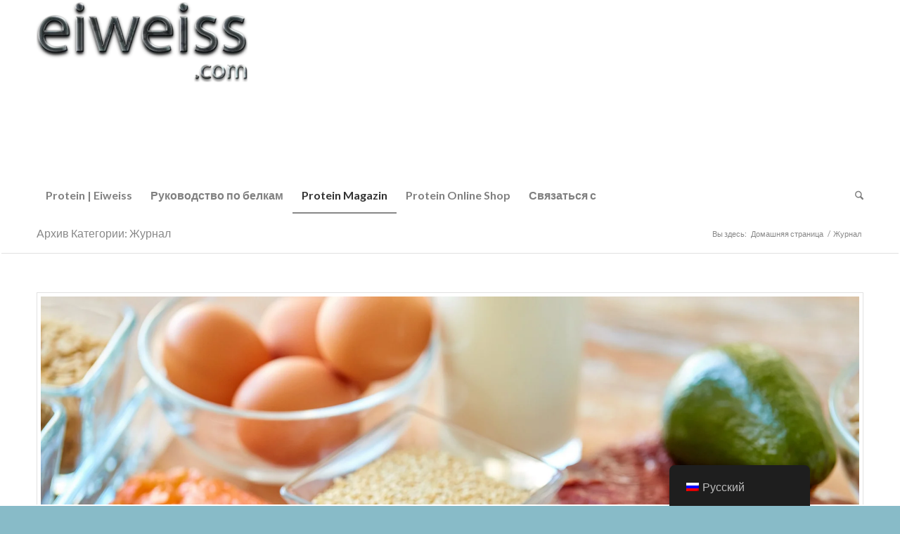

--- FILE ---
content_type: text/html; charset=UTF-8
request_url: https://eiweiss.com/ru/magazin/
body_size: 21699
content:
<!DOCTYPE html>
<html lang="ru-RU" prefix="og: https://ogp.me/ns#" class="html_av-framed-box responsive av-preloader-disabled  html_header_top html_logo_left html_bottom_nav_header html_menu_left html_custom html_header_sticky_disabled html_header_shrinking_disabled html_mobile_menu_phone html_header_searchicon html_content_align_center html_header_unstick_top_disabled html_header_stretch_disabled html_av-overlay-side html_av-overlay-side-classic html_av-submenu-noclone html_entry_id_4612 av-cookies-no-cookie-consent av-no-preview av-default-lightbox html_text_menu_active av-mobile-menu-switch-default">
<head>
<meta charset="UTF-8" />


<!-- mobile setting -->
<meta name="viewport" content="width=device-width, initial-scale=1">

<!-- Scripts/CSS and wp_head hook -->

<!-- SEO от Rank Math - https://rankmath.com/ -->
<title>Архив журнала | eiweiss.com</title>
<meta name="description" content="Журнал"/>
<meta name="robots" content="index, follow, max-snippet:-1, max-video-preview:-1, max-image-preview:large"/>
<link rel="canonical" href="https://eiweiss.com/ru/magazin/" />
<meta property="og:locale" content="ru_RU" />
<meta property="og:type" content="article" />
<meta property="og:title" content="Архив журнала | eiweiss.com" />
<meta property="og:description" content="Журнал" />
<meta property="og:url" content="https://eiweiss.com/ru/magazin/" />
<meta property="og:site_name" content="eiweiss.com" />
<meta name="twitter:card" content="summary_large_image" />
<meta name="twitter:title" content="Архив журнала | eiweiss.com" />
<meta name="twitter:description" content="Журнал" />
<meta name="twitter:label1" content="Записи" />
<meta name="twitter:data1" content="31" />
<script type="application/ld+json" class="rank-math-schema">{
    "@context": "https:\/\/schema.org",
    "@graph": [
        {
            "@type": "HobbyShop",
            "@id": "https:\/\/eiweiss.com\/ru\/#organization",
            "name": "eiweiss.com",
            "url": "https:\/\/eiweiss.com\/ru\/",
            "logo": {
                "@type": "ImageObject",
                "@id": "https:\/\/eiweiss.com\/ru\/#logo",
                "url": "https:\/\/eiweiss.com\/wp-content\/uploads\/2020\/07\/logo2x.png",
                "contentUrl": "https:\/\/eiweiss.com\/wp-content\/uploads\/2020\/07\/logo2x.png",
                "caption": "eiweiss.com",
                "inLanguage": "ru-RU",
                "width": "510",
                "height": "120"
            },
            "openingHours": [
                "Monday,Tuesday,Wednesday,Thursday,Friday,Saturday,Sunday 09:00-17:00"
            ],
            "image": {
                "@id": "https:\/\/eiweiss.com\/ru\/#logo"
            }
        },
        {
            "@type": "WebSite",
            "@id": "https:\/\/eiweiss.com\/ru\/#website",
            "url": "https:\/\/eiweiss.com\/ru\/",
            "name": "eiweiss.com",
            "publisher": {
                "@id": "https:\/\/eiweiss.com\/ru\/#organization"
            },
            "inLanguage": "ru-RU"
        },
        {
            "@type": "BreadcrumbList",
            "@id": "https:\/\/eiweiss.com\/ru\/magazin\/#breadcrumb",
            "itemListElement": [
                {
                    "@type": "ListItem",
                    "position": "1",
                    "item": {
                        "@id": "https:\/\/eiweiss.com",
                        "name": "\u0414\u043e\u043c\u0430\u0448\u043d\u044f\u044f \u0441\u0442\u0440\u0430\u043d\u0438\u0446\u0430"
                    }
                },
                {
                    "@type": "ListItem",
                    "position": "2",
                    "item": {
                        "@id": "https:\/\/eiweiss.com\/ru\/magazin\/",
                        "name": "\u0416\u0443\u0440\u043d\u0430\u043b"
                    }
                }
            ]
        },
        {
            "@type": "CollectionPage",
            "@id": "https:\/\/eiweiss.com\/ru\/magazin\/#webpage",
            "url": "https:\/\/eiweiss.com\/ru\/magazin\/",
            "name": "\u0410\u0440\u0445\u0438\u0432 \u0436\u0443\u0440\u043d\u0430\u043b\u0430 | eiweiss.com",
            "isPartOf": {
                "@id": "https:\/\/eiweiss.com\/ru\/#website"
            },
            "inLanguage": "ru-RU",
            "breadcrumb": {
                "@id": "https:\/\/eiweiss.com\/ru\/magazin\/#breadcrumb"
            }
        }
    ]
}</script>
<!-- /Rank Math WordPress SEO плагин -->

<link rel="alternate" type="application/rss+xml" title="eiweiss.com &raquo; Лента" href="https://eiweiss.com/ru/feed/" />
<link rel="alternate" type="application/rss+xml" title="eiweiss.com &raquo; Лента комментариев" href="https://eiweiss.com/ru/comments/feed/" />
<link rel="alternate" type="application/rss+xml" title="eiweiss.com &raquo; Лента рубрики Magazin" href="https://eiweiss.com/ru/magazin/feed/" />
<style id='wp-img-auto-sizes-contain-inline-css' type='text/css'>
img:is([sizes=auto i],[sizes^="auto," i]){contain-intrinsic-size:3000px 1500px}
/*# sourceURL=wp-img-auto-sizes-contain-inline-css */
</style>
<style id='wp-block-library-inline-css' type='text/css'>
:root{--wp-block-synced-color:#7a00df;--wp-block-synced-color--rgb:122,0,223;--wp-bound-block-color:var(--wp-block-synced-color);--wp-editor-canvas-background:#ddd;--wp-admin-theme-color:#007cba;--wp-admin-theme-color--rgb:0,124,186;--wp-admin-theme-color-darker-10:#006ba1;--wp-admin-theme-color-darker-10--rgb:0,107,160.5;--wp-admin-theme-color-darker-20:#005a87;--wp-admin-theme-color-darker-20--rgb:0,90,135;--wp-admin-border-width-focus:2px}@media (min-resolution:192dpi){:root{--wp-admin-border-width-focus:1.5px}}.wp-element-button{cursor:pointer}:root .has-very-light-gray-background-color{background-color:#eee}:root .has-very-dark-gray-background-color{background-color:#313131}:root .has-very-light-gray-color{color:#eee}:root .has-very-dark-gray-color{color:#313131}:root .has-vivid-green-cyan-to-vivid-cyan-blue-gradient-background{background:linear-gradient(135deg,#00d084,#0693e3)}:root .has-purple-crush-gradient-background{background:linear-gradient(135deg,#34e2e4,#4721fb 50%,#ab1dfe)}:root .has-hazy-dawn-gradient-background{background:linear-gradient(135deg,#faaca8,#dad0ec)}:root .has-subdued-olive-gradient-background{background:linear-gradient(135deg,#fafae1,#67a671)}:root .has-atomic-cream-gradient-background{background:linear-gradient(135deg,#fdd79a,#004a59)}:root .has-nightshade-gradient-background{background:linear-gradient(135deg,#330968,#31cdcf)}:root .has-midnight-gradient-background{background:linear-gradient(135deg,#020381,#2874fc)}:root{--wp--preset--font-size--normal:16px;--wp--preset--font-size--huge:42px}.has-regular-font-size{font-size:1em}.has-larger-font-size{font-size:2.625em}.has-normal-font-size{font-size:var(--wp--preset--font-size--normal)}.has-huge-font-size{font-size:var(--wp--preset--font-size--huge)}.has-text-align-center{text-align:center}.has-text-align-left{text-align:left}.has-text-align-right{text-align:right}.has-fit-text{white-space:nowrap!important}#end-resizable-editor-section{display:none}.aligncenter{clear:both}.items-justified-left{justify-content:flex-start}.items-justified-center{justify-content:center}.items-justified-right{justify-content:flex-end}.items-justified-space-between{justify-content:space-between}.screen-reader-text{border:0;clip-path:inset(50%);height:1px;margin:-1px;overflow:hidden;padding:0;position:absolute;width:1px;word-wrap:normal!important}.screen-reader-text:focus{background-color:#ddd;clip-path:none;color:#444;display:block;font-size:1em;height:auto;left:5px;line-height:normal;padding:15px 23px 14px;text-decoration:none;top:5px;width:auto;z-index:100000}html :where(.has-border-color){border-style:solid}html :where([style*=border-top-color]){border-top-style:solid}html :where([style*=border-right-color]){border-right-style:solid}html :where([style*=border-bottom-color]){border-bottom-style:solid}html :where([style*=border-left-color]){border-left-style:solid}html :where([style*=border-width]){border-style:solid}html :where([style*=border-top-width]){border-top-style:solid}html :where([style*=border-right-width]){border-right-style:solid}html :where([style*=border-bottom-width]){border-bottom-style:solid}html :where([style*=border-left-width]){border-left-style:solid}html :where(img[class*=wp-image-]){height:auto;max-width:100%}:where(figure){margin:0 0 1em}html :where(.is-position-sticky){--wp-admin--admin-bar--position-offset:var(--wp-admin--admin-bar--height,0px)}@media screen and (max-width:600px){html :where(.is-position-sticky){--wp-admin--admin-bar--position-offset:0px}}

/*# sourceURL=wp-block-library-inline-css */
</style><style id='global-styles-inline-css' type='text/css'>
:root{--wp--preset--aspect-ratio--square: 1;--wp--preset--aspect-ratio--4-3: 4/3;--wp--preset--aspect-ratio--3-4: 3/4;--wp--preset--aspect-ratio--3-2: 3/2;--wp--preset--aspect-ratio--2-3: 2/3;--wp--preset--aspect-ratio--16-9: 16/9;--wp--preset--aspect-ratio--9-16: 9/16;--wp--preset--color--black: #000000;--wp--preset--color--cyan-bluish-gray: #abb8c3;--wp--preset--color--white: #ffffff;--wp--preset--color--pale-pink: #f78da7;--wp--preset--color--vivid-red: #cf2e2e;--wp--preset--color--luminous-vivid-orange: #ff6900;--wp--preset--color--luminous-vivid-amber: #fcb900;--wp--preset--color--light-green-cyan: #7bdcb5;--wp--preset--color--vivid-green-cyan: #00d084;--wp--preset--color--pale-cyan-blue: #8ed1fc;--wp--preset--color--vivid-cyan-blue: #0693e3;--wp--preset--color--vivid-purple: #9b51e0;--wp--preset--color--metallic-red: #b02b2c;--wp--preset--color--maximum-yellow-red: #edae44;--wp--preset--color--yellow-sun: #eeee22;--wp--preset--color--palm-leaf: #83a846;--wp--preset--color--aero: #7bb0e7;--wp--preset--color--old-lavender: #745f7e;--wp--preset--color--steel-teal: #5f8789;--wp--preset--color--raspberry-pink: #d65799;--wp--preset--color--medium-turquoise: #4ecac2;--wp--preset--gradient--vivid-cyan-blue-to-vivid-purple: linear-gradient(135deg,rgb(6,147,227) 0%,rgb(155,81,224) 100%);--wp--preset--gradient--light-green-cyan-to-vivid-green-cyan: linear-gradient(135deg,rgb(122,220,180) 0%,rgb(0,208,130) 100%);--wp--preset--gradient--luminous-vivid-amber-to-luminous-vivid-orange: linear-gradient(135deg,rgb(252,185,0) 0%,rgb(255,105,0) 100%);--wp--preset--gradient--luminous-vivid-orange-to-vivid-red: linear-gradient(135deg,rgb(255,105,0) 0%,rgb(207,46,46) 100%);--wp--preset--gradient--very-light-gray-to-cyan-bluish-gray: linear-gradient(135deg,rgb(238,238,238) 0%,rgb(169,184,195) 100%);--wp--preset--gradient--cool-to-warm-spectrum: linear-gradient(135deg,rgb(74,234,220) 0%,rgb(151,120,209) 20%,rgb(207,42,186) 40%,rgb(238,44,130) 60%,rgb(251,105,98) 80%,rgb(254,248,76) 100%);--wp--preset--gradient--blush-light-purple: linear-gradient(135deg,rgb(255,206,236) 0%,rgb(152,150,240) 100%);--wp--preset--gradient--blush-bordeaux: linear-gradient(135deg,rgb(254,205,165) 0%,rgb(254,45,45) 50%,rgb(107,0,62) 100%);--wp--preset--gradient--luminous-dusk: linear-gradient(135deg,rgb(255,203,112) 0%,rgb(199,81,192) 50%,rgb(65,88,208) 100%);--wp--preset--gradient--pale-ocean: linear-gradient(135deg,rgb(255,245,203) 0%,rgb(182,227,212) 50%,rgb(51,167,181) 100%);--wp--preset--gradient--electric-grass: linear-gradient(135deg,rgb(202,248,128) 0%,rgb(113,206,126) 100%);--wp--preset--gradient--midnight: linear-gradient(135deg,rgb(2,3,129) 0%,rgb(40,116,252) 100%);--wp--preset--font-size--small: 1rem;--wp--preset--font-size--medium: 1.125rem;--wp--preset--font-size--large: 1.75rem;--wp--preset--font-size--x-large: clamp(1.75rem, 3vw, 2.25rem);--wp--preset--spacing--20: 0.44rem;--wp--preset--spacing--30: 0.67rem;--wp--preset--spacing--40: 1rem;--wp--preset--spacing--50: 1.5rem;--wp--preset--spacing--60: 2.25rem;--wp--preset--spacing--70: 3.38rem;--wp--preset--spacing--80: 5.06rem;--wp--preset--shadow--natural: 6px 6px 9px rgba(0, 0, 0, 0.2);--wp--preset--shadow--deep: 12px 12px 50px rgba(0, 0, 0, 0.4);--wp--preset--shadow--sharp: 6px 6px 0px rgba(0, 0, 0, 0.2);--wp--preset--shadow--outlined: 6px 6px 0px -3px rgb(255, 255, 255), 6px 6px rgb(0, 0, 0);--wp--preset--shadow--crisp: 6px 6px 0px rgb(0, 0, 0);}:root { --wp--style--global--content-size: 800px;--wp--style--global--wide-size: 1130px; }:where(body) { margin: 0; }.wp-site-blocks > .alignleft { float: left; margin-right: 2em; }.wp-site-blocks > .alignright { float: right; margin-left: 2em; }.wp-site-blocks > .aligncenter { justify-content: center; margin-left: auto; margin-right: auto; }:where(.is-layout-flex){gap: 0.5em;}:where(.is-layout-grid){gap: 0.5em;}.is-layout-flow > .alignleft{float: left;margin-inline-start: 0;margin-inline-end: 2em;}.is-layout-flow > .alignright{float: right;margin-inline-start: 2em;margin-inline-end: 0;}.is-layout-flow > .aligncenter{margin-left: auto !important;margin-right: auto !important;}.is-layout-constrained > .alignleft{float: left;margin-inline-start: 0;margin-inline-end: 2em;}.is-layout-constrained > .alignright{float: right;margin-inline-start: 2em;margin-inline-end: 0;}.is-layout-constrained > .aligncenter{margin-left: auto !important;margin-right: auto !important;}.is-layout-constrained > :where(:not(.alignleft):not(.alignright):not(.alignfull)){max-width: var(--wp--style--global--content-size);margin-left: auto !important;margin-right: auto !important;}.is-layout-constrained > .alignwide{max-width: var(--wp--style--global--wide-size);}body .is-layout-flex{display: flex;}.is-layout-flex{flex-wrap: wrap;align-items: center;}.is-layout-flex > :is(*, div){margin: 0;}body .is-layout-grid{display: grid;}.is-layout-grid > :is(*, div){margin: 0;}body{padding-top: 0px;padding-right: 0px;padding-bottom: 0px;padding-left: 0px;}a:where(:not(.wp-element-button)){text-decoration: underline;}:root :where(.wp-element-button, .wp-block-button__link){background-color: #32373c;border-width: 0;color: #fff;font-family: inherit;font-size: inherit;font-style: inherit;font-weight: inherit;letter-spacing: inherit;line-height: inherit;padding-top: calc(0.667em + 2px);padding-right: calc(1.333em + 2px);padding-bottom: calc(0.667em + 2px);padding-left: calc(1.333em + 2px);text-decoration: none;text-transform: inherit;}.has-black-color{color: var(--wp--preset--color--black) !important;}.has-cyan-bluish-gray-color{color: var(--wp--preset--color--cyan-bluish-gray) !important;}.has-white-color{color: var(--wp--preset--color--white) !important;}.has-pale-pink-color{color: var(--wp--preset--color--pale-pink) !important;}.has-vivid-red-color{color: var(--wp--preset--color--vivid-red) !important;}.has-luminous-vivid-orange-color{color: var(--wp--preset--color--luminous-vivid-orange) !important;}.has-luminous-vivid-amber-color{color: var(--wp--preset--color--luminous-vivid-amber) !important;}.has-light-green-cyan-color{color: var(--wp--preset--color--light-green-cyan) !important;}.has-vivid-green-cyan-color{color: var(--wp--preset--color--vivid-green-cyan) !important;}.has-pale-cyan-blue-color{color: var(--wp--preset--color--pale-cyan-blue) !important;}.has-vivid-cyan-blue-color{color: var(--wp--preset--color--vivid-cyan-blue) !important;}.has-vivid-purple-color{color: var(--wp--preset--color--vivid-purple) !important;}.has-metallic-red-color{color: var(--wp--preset--color--metallic-red) !important;}.has-maximum-yellow-red-color{color: var(--wp--preset--color--maximum-yellow-red) !important;}.has-yellow-sun-color{color: var(--wp--preset--color--yellow-sun) !important;}.has-palm-leaf-color{color: var(--wp--preset--color--palm-leaf) !important;}.has-aero-color{color: var(--wp--preset--color--aero) !important;}.has-old-lavender-color{color: var(--wp--preset--color--old-lavender) !important;}.has-steel-teal-color{color: var(--wp--preset--color--steel-teal) !important;}.has-raspberry-pink-color{color: var(--wp--preset--color--raspberry-pink) !important;}.has-medium-turquoise-color{color: var(--wp--preset--color--medium-turquoise) !important;}.has-black-background-color{background-color: var(--wp--preset--color--black) !important;}.has-cyan-bluish-gray-background-color{background-color: var(--wp--preset--color--cyan-bluish-gray) !important;}.has-white-background-color{background-color: var(--wp--preset--color--white) !important;}.has-pale-pink-background-color{background-color: var(--wp--preset--color--pale-pink) !important;}.has-vivid-red-background-color{background-color: var(--wp--preset--color--vivid-red) !important;}.has-luminous-vivid-orange-background-color{background-color: var(--wp--preset--color--luminous-vivid-orange) !important;}.has-luminous-vivid-amber-background-color{background-color: var(--wp--preset--color--luminous-vivid-amber) !important;}.has-light-green-cyan-background-color{background-color: var(--wp--preset--color--light-green-cyan) !important;}.has-vivid-green-cyan-background-color{background-color: var(--wp--preset--color--vivid-green-cyan) !important;}.has-pale-cyan-blue-background-color{background-color: var(--wp--preset--color--pale-cyan-blue) !important;}.has-vivid-cyan-blue-background-color{background-color: var(--wp--preset--color--vivid-cyan-blue) !important;}.has-vivid-purple-background-color{background-color: var(--wp--preset--color--vivid-purple) !important;}.has-metallic-red-background-color{background-color: var(--wp--preset--color--metallic-red) !important;}.has-maximum-yellow-red-background-color{background-color: var(--wp--preset--color--maximum-yellow-red) !important;}.has-yellow-sun-background-color{background-color: var(--wp--preset--color--yellow-sun) !important;}.has-palm-leaf-background-color{background-color: var(--wp--preset--color--palm-leaf) !important;}.has-aero-background-color{background-color: var(--wp--preset--color--aero) !important;}.has-old-lavender-background-color{background-color: var(--wp--preset--color--old-lavender) !important;}.has-steel-teal-background-color{background-color: var(--wp--preset--color--steel-teal) !important;}.has-raspberry-pink-background-color{background-color: var(--wp--preset--color--raspberry-pink) !important;}.has-medium-turquoise-background-color{background-color: var(--wp--preset--color--medium-turquoise) !important;}.has-black-border-color{border-color: var(--wp--preset--color--black) !important;}.has-cyan-bluish-gray-border-color{border-color: var(--wp--preset--color--cyan-bluish-gray) !important;}.has-white-border-color{border-color: var(--wp--preset--color--white) !important;}.has-pale-pink-border-color{border-color: var(--wp--preset--color--pale-pink) !important;}.has-vivid-red-border-color{border-color: var(--wp--preset--color--vivid-red) !important;}.has-luminous-vivid-orange-border-color{border-color: var(--wp--preset--color--luminous-vivid-orange) !important;}.has-luminous-vivid-amber-border-color{border-color: var(--wp--preset--color--luminous-vivid-amber) !important;}.has-light-green-cyan-border-color{border-color: var(--wp--preset--color--light-green-cyan) !important;}.has-vivid-green-cyan-border-color{border-color: var(--wp--preset--color--vivid-green-cyan) !important;}.has-pale-cyan-blue-border-color{border-color: var(--wp--preset--color--pale-cyan-blue) !important;}.has-vivid-cyan-blue-border-color{border-color: var(--wp--preset--color--vivid-cyan-blue) !important;}.has-vivid-purple-border-color{border-color: var(--wp--preset--color--vivid-purple) !important;}.has-metallic-red-border-color{border-color: var(--wp--preset--color--metallic-red) !important;}.has-maximum-yellow-red-border-color{border-color: var(--wp--preset--color--maximum-yellow-red) !important;}.has-yellow-sun-border-color{border-color: var(--wp--preset--color--yellow-sun) !important;}.has-palm-leaf-border-color{border-color: var(--wp--preset--color--palm-leaf) !important;}.has-aero-border-color{border-color: var(--wp--preset--color--aero) !important;}.has-old-lavender-border-color{border-color: var(--wp--preset--color--old-lavender) !important;}.has-steel-teal-border-color{border-color: var(--wp--preset--color--steel-teal) !important;}.has-raspberry-pink-border-color{border-color: var(--wp--preset--color--raspberry-pink) !important;}.has-medium-turquoise-border-color{border-color: var(--wp--preset--color--medium-turquoise) !important;}.has-vivid-cyan-blue-to-vivid-purple-gradient-background{background: var(--wp--preset--gradient--vivid-cyan-blue-to-vivid-purple) !important;}.has-light-green-cyan-to-vivid-green-cyan-gradient-background{background: var(--wp--preset--gradient--light-green-cyan-to-vivid-green-cyan) !important;}.has-luminous-vivid-amber-to-luminous-vivid-orange-gradient-background{background: var(--wp--preset--gradient--luminous-vivid-amber-to-luminous-vivid-orange) !important;}.has-luminous-vivid-orange-to-vivid-red-gradient-background{background: var(--wp--preset--gradient--luminous-vivid-orange-to-vivid-red) !important;}.has-very-light-gray-to-cyan-bluish-gray-gradient-background{background: var(--wp--preset--gradient--very-light-gray-to-cyan-bluish-gray) !important;}.has-cool-to-warm-spectrum-gradient-background{background: var(--wp--preset--gradient--cool-to-warm-spectrum) !important;}.has-blush-light-purple-gradient-background{background: var(--wp--preset--gradient--blush-light-purple) !important;}.has-blush-bordeaux-gradient-background{background: var(--wp--preset--gradient--blush-bordeaux) !important;}.has-luminous-dusk-gradient-background{background: var(--wp--preset--gradient--luminous-dusk) !important;}.has-pale-ocean-gradient-background{background: var(--wp--preset--gradient--pale-ocean) !important;}.has-electric-grass-gradient-background{background: var(--wp--preset--gradient--electric-grass) !important;}.has-midnight-gradient-background{background: var(--wp--preset--gradient--midnight) !important;}.has-small-font-size{font-size: var(--wp--preset--font-size--small) !important;}.has-medium-font-size{font-size: var(--wp--preset--font-size--medium) !important;}.has-large-font-size{font-size: var(--wp--preset--font-size--large) !important;}.has-x-large-font-size{font-size: var(--wp--preset--font-size--x-large) !important;}
/*# sourceURL=global-styles-inline-css */
</style>

<link rel='stylesheet' id='trp-floater-language-switcher-style-css' href='https://eiweiss.com/wp-content/plugins/translatepress-multilingual/assets/css/trp-floater-language-switcher.css?ver=3.0.7' type='text/css' media='all' />
<link rel='stylesheet' id='trp-language-switcher-style-css' href='https://eiweiss.com/wp-content/plugins/translatepress-multilingual/assets/css/trp-language-switcher.css?ver=3.0.7' type='text/css' media='all' />
<link rel='stylesheet' id='avia-merged-styles-css' href='https://eiweiss.com/wp-content/uploads/dynamic_avia/avia-merged-styles-c20d6e9da75cd21d835716d56c80ae58---6975a942c6f52.css' type='text/css' media='all' />
<link rel='stylesheet' id='avia-single-post-4612-css' href='https://eiweiss.com/wp-content/uploads/dynamic_avia/avia_posts_css/post-4612.css?ver=ver-1769319140' type='text/css' media='all' />
<script type="text/javascript" src="https://eiweiss.com/wp-content/uploads/dynamic_avia/avia-head-scripts-1d96794713bdafc3a0c4f6582e44d6a9---6975a942dbe3d.js" id="avia-head-scripts-js"></script>
<link rel="https://api.w.org/" href="https://eiweiss.com/ru/wp-json/" /><link rel="alternate" title="JSON" type="application/json" href="https://eiweiss.com/ru/wp-json/wp/v2/categories/5" /><link rel="EditURI" type="application/rsd+xml" title="RSD" href="https://eiweiss.com/xmlrpc.php?rsd" />
<meta name="generator" content="WordPress 6.9" />
<link rel="alternate" hreflang="de-DE" href="https://eiweiss.com/magazin/"/>
<link rel="alternate" hreflang="en-US" href="https://eiweiss.com/en/magazin/"/>
<link rel="alternate" hreflang="es-ES" href="https://eiweiss.com/es/magazin/"/>
<link rel="alternate" hreflang="fr-FR" href="https://eiweiss.com/fr/magazin/"/>
<link rel="alternate" hreflang="it-IT" href="https://eiweiss.com/it/magazin/"/>
<link rel="alternate" hreflang="ja" href="https://eiweiss.com/ja/magazin/"/>
<link rel="alternate" hreflang="nl-NL" href="https://eiweiss.com/nl/magazin/"/>
<link rel="alternate" hreflang="pl-PL" href="https://eiweiss.com/pl/magazin/"/>
<link rel="alternate" hreflang="pt-BR" href="https://eiweiss.com/pt/magazin/"/>
<link rel="alternate" hreflang="ru-RU" href="https://eiweiss.com/ru/magazin/"/>
<link rel="alternate" hreflang="zh-CN" href="https://eiweiss.com/zh/magazin/"/>
<link rel="alternate" hreflang="de" href="https://eiweiss.com/magazin/"/>
<link rel="alternate" hreflang="en" href="https://eiweiss.com/en/magazin/"/>
<link rel="alternate" hreflang="es" href="https://eiweiss.com/es/magazin/"/>
<link rel="alternate" hreflang="fr" href="https://eiweiss.com/fr/magazin/"/>
<link rel="alternate" hreflang="it" href="https://eiweiss.com/it/magazin/"/>
<link rel="alternate" hreflang="nl" href="https://eiweiss.com/nl/magazin/"/>
<link rel="alternate" hreflang="pl" href="https://eiweiss.com/pl/magazin/"/>
<link rel="alternate" hreflang="pt" href="https://eiweiss.com/pt/magazin/"/>
<link rel="alternate" hreflang="ru" href="https://eiweiss.com/ru/magazin/"/>
<link rel="alternate" hreflang="zh" href="https://eiweiss.com/zh/magazin/"/>

<link rel="icon" href="https://eiweiss.com/wp-content/uploads/2021/07/favicon.png" type="image/png">
<!--[if lt IE 9]><script src="https://eiweiss.com/wp-content/themes/enfold/js/html5shiv.js"></script><![endif]--><link rel="profile" href="https://gmpg.org/xfn/11" />
<link rel="alternate" type="application/rss+xml" title="eiweiss.com RSS2 Feed" href="https://eiweiss.com/ru/feed/" />
<link rel="pingback" href="https://eiweiss.com/xmlrpc.php" />

<style type='text/css' media='screen'>
 #top #header_main > .container, #top #header_main > .container .main_menu  .av-main-nav > li > a, #top #header_main #menu-item-shop .cart_dropdown_link{ height:250px; line-height: 250px; }
 .html_top_nav_header .av-logo-container{ height:250px;  }
 .html_header_top.html_header_sticky #top #wrap_all #main{ padding-top:302px; } 
</style>

<!-- To speed up the rendering and to display the site as fast as possible to the user we include some styles and scripts for above the fold content inline -->
<script type="text/javascript">'use strict';var avia_is_mobile=!1;if(/Android|webOS|iPhone|iPad|iPod|BlackBerry|IEMobile|Opera Mini/i.test(navigator.userAgent)&&'ontouchstart' in document.documentElement){avia_is_mobile=!0;document.documentElement.className+=' avia_mobile '}
else{document.documentElement.className+=' avia_desktop '};document.documentElement.className+=' js_active ';(function(){var e=['-webkit-','-moz-','-ms-',''],n='',o=!1,a=!1;for(var t in e){if(e[t]+'transform' in document.documentElement.style){o=!0;n=e[t]+'transform'};if(e[t]+'perspective' in document.documentElement.style){a=!0}};if(o){document.documentElement.className+=' avia_transform '};if(a){document.documentElement.className+=' avia_transform3d '};if(typeof document.getElementsByClassName=='function'&&typeof document.documentElement.getBoundingClientRect=='function'&&avia_is_mobile==!1){if(n&&window.innerHeight>0){setTimeout(function(){var e=0,o={},a=0,t=document.getElementsByClassName('av-parallax'),i=window.pageYOffset||document.documentElement.scrollTop;for(e=0;e<t.length;e++){t[e].style.top='0px';o=t[e].getBoundingClientRect();a=Math.ceil((window.innerHeight+i-o.top)*0.3);t[e].style[n]='translate(0px, '+a+'px)';t[e].style.top='auto';t[e].className+=' enabled-parallax '}},50)}}})();</script>
<!-- BEGIN Analytics Insights v6.3.12 - https://wordpress.org/plugins/analytics-insights/ -->
<script async src="https://www.googletagmanager.com/gtag/js?id=G-KHHZ5KRV3E"></script>
<script>
  window.dataLayer = window.dataLayer || [];
  function gtag(){dataLayer.push(arguments);}
  gtag('js', new Date());
  gtag('config', 'G-KHHZ5KRV3E');
  if (window.performance) {
    var timeSincePageLoad = Math.round(performance.now());
    gtag('event', 'timing_complete', {
      'name': 'load',
      'value': timeSincePageLoad,
      'event_category': 'JS Dependencies'
    });
  }
</script>
<!-- END Analytics Insights -->
<style type="text/css">
		@font-face {font-family: 'entypo-fontello-enfold'; font-weight: normal; font-style: normal; font-display: auto;
		src: url('https://eiweiss.com/wp-content/themes/enfold/config-templatebuilder/avia-template-builder/assets/fonts/entypo-fontello-enfold/entypo-fontello-enfold.woff2') format('woff2'),
		url('https://eiweiss.com/wp-content/themes/enfold/config-templatebuilder/avia-template-builder/assets/fonts/entypo-fontello-enfold/entypo-fontello-enfold.woff') format('woff'),
		url('https://eiweiss.com/wp-content/themes/enfold/config-templatebuilder/avia-template-builder/assets/fonts/entypo-fontello-enfold/entypo-fontello-enfold.ttf') format('truetype'),
		url('https://eiweiss.com/wp-content/themes/enfold/config-templatebuilder/avia-template-builder/assets/fonts/entypo-fontello-enfold/entypo-fontello-enfold.svg#entypo-fontello-enfold') format('svg'),
		url('https://eiweiss.com/wp-content/themes/enfold/config-templatebuilder/avia-template-builder/assets/fonts/entypo-fontello-enfold/entypo-fontello-enfold.eot'),
		url('https://eiweiss.com/wp-content/themes/enfold/config-templatebuilder/avia-template-builder/assets/fonts/entypo-fontello-enfold/entypo-fontello-enfold.eot?#iefix') format('embedded-opentype');
		}

		#top .avia-font-entypo-fontello-enfold, body .avia-font-entypo-fontello-enfold, html body [data-av_iconfont='entypo-fontello-enfold']:before{ font-family: 'entypo-fontello-enfold'; }
		
		@font-face {font-family: 'entypo-fontello'; font-weight: normal; font-style: normal; font-display: auto;
		src: url('https://eiweiss.com/wp-content/themes/enfold/config-templatebuilder/avia-template-builder/assets/fonts/entypo-fontello/entypo-fontello.woff2') format('woff2'),
		url('https://eiweiss.com/wp-content/themes/enfold/config-templatebuilder/avia-template-builder/assets/fonts/entypo-fontello/entypo-fontello.woff') format('woff'),
		url('https://eiweiss.com/wp-content/themes/enfold/config-templatebuilder/avia-template-builder/assets/fonts/entypo-fontello/entypo-fontello.ttf') format('truetype'),
		url('https://eiweiss.com/wp-content/themes/enfold/config-templatebuilder/avia-template-builder/assets/fonts/entypo-fontello/entypo-fontello.svg#entypo-fontello') format('svg'),
		url('https://eiweiss.com/wp-content/themes/enfold/config-templatebuilder/avia-template-builder/assets/fonts/entypo-fontello/entypo-fontello.eot'),
		url('https://eiweiss.com/wp-content/themes/enfold/config-templatebuilder/avia-template-builder/assets/fonts/entypo-fontello/entypo-fontello.eot?#iefix') format('embedded-opentype');
		}

		#top .avia-font-entypo-fontello, body .avia-font-entypo-fontello, html body [data-av_iconfont='entypo-fontello']:before{ font-family: 'entypo-fontello'; }
		</style>

<!--
Debugging Info for Theme support: 

Theme: Enfold
Version: 7.1.2
Installed: enfold
AviaFramework Version: 5.6
AviaBuilder Version: 6.0
aviaElementManager Version: 1.0.1
- - - - - - - - - - -
ChildTheme: Enfold Child
ChildTheme Version: 1.0
ChildTheme Installed: enfold

- - - - - - - - - - -
ML:128-PU:96-PLA:7
WP:6.9
Compress: CSS:all theme files - JS:all theme files
Updates: enabled - token has changed and not verified
PLAu:6
-->
</head>

<body id="top" class="archive category category-magazin category-5 wp-theme-enfold wp-child-theme-enfold-child av-framed-box rtl_columns av-curtain-numeric lato  translatepress-ru_RU avia-responsive-images-support responsive-images-lightbox-support av-recaptcha-enabled av-google-badge-hide" itemscope="itemscope" itemtype="https://schema.org/WebPage" >

	
	<div id='wrap_all'>

	
<header id='header' class='all_colors header_color light_bg_color  av_header_top av_logo_left av_bottom_nav_header av_menu_left av_custom av_header_sticky_disabled av_header_shrinking_disabled av_header_stretch_disabled av_mobile_menu_phone av_header_searchicon av_header_unstick_top_disabled av_header_border_disabled'  data-av_shrink_factor='50' role="banner" itemscope="itemscope" itemtype="https://schema.org/WPHeader" >

		<div  id='header_main' class='container_wrap container_wrap_logo'>

        <div class='container av-logo-container'><div class='inner-container'><span class='logo avia-standard-logo'><a href='https://eiweiss.com/ru/' class='' aria-label='eiweiss.com' ><img src="https://eiweiss.com/wp-content/uploads/2022/01/eiweiss-logo-300x115.png" height="100" width="300" alt='eiweiss.com' title='' /></a></span></div></div><div id='header_main_alternate' class='container_wrap'><div class='container'><nav class='main_menu' data-selectname='Выберите страницу'  role="navigation" itemscope="itemscope" itemtype="https://schema.org/SiteNavigationElement" data-no-translation-data-selectname="" ><div class="avia-menu av-main-nav-wrap"><ul role="menu" class="menu av-main-nav" id="avia-menu"><li role="menuitem" id="menu-item-3688" class="menu-item menu-item-type-post_type menu-item-object-page menu-item-home menu-item-top-level menu-item-top-level-1"><a href="https://eiweiss.com/ru/" itemprop="url" tabindex="0"><span class="avia-bullet"></span><span class="avia-menu-text">Protein | Eiweiss</span><span class="avia-menu-fx"><span class="avia-arrow-wrap"><span class="avia-arrow"></span></span></span></a></li>
<li role="menuitem" id="menu-item-3800" class="menu-item menu-item-type-post_type menu-item-object-page menu-item-mega-parent  menu-item-top-level menu-item-top-level-2"><a href="https://eiweiss.com/ru/%d0%bf%d1%83%d1%82%d0%b5%d0%b2%d0%be%d0%b4%d0%b8%d1%82%d0%b5%d0%bb%d1%8c/" itemprop="url" tabindex="0"><span class="avia-bullet"></span><span class="avia-menu-text">Руководство по белкам</span><span class="avia-menu-fx"><span class="avia-arrow-wrap"><span class="avia-arrow"></span></span></span></a></li>
<li role="menuitem" id="menu-item-4581" class="menu-item menu-item-type-taxonomy menu-item-object-category current-menu-item menu-item-top-level menu-item-top-level-3"><a href="https://eiweiss.com/ru/magazin/" itemprop="url" tabindex="0"><span class="avia-bullet"></span><span class="avia-menu-text">Protein Magazin</span><span class="avia-menu-fx"><span class="avia-arrow-wrap"><span class="avia-arrow"></span></span></span></a></li>
<li role="menuitem" id="menu-item-4912" class="menu-item menu-item-type-post_type menu-item-object-page menu-item-top-level menu-item-top-level-4"><a href="https://eiweiss.com/ru/%d0%b8%d0%bd%d1%82%d0%b5%d1%80%d0%bd%d0%b5%d1%82-%d0%bc%d0%b0%d0%b3%d0%b0%d0%b7%d0%b8%d0%bd/" itemprop="url" tabindex="0"><span class="avia-bullet"></span><span class="avia-menu-text">Protein Online Shop</span><span class="avia-menu-fx"><span class="avia-arrow-wrap"><span class="avia-arrow"></span></span></span></a></li>
<li role="menuitem" id="menu-item-3802" class="menu-item menu-item-type-post_type menu-item-object-page menu-item-top-level menu-item-top-level-5"><a href="https://eiweiss.com/ru/%d1%81%d0%b2%d1%8f%d0%b7%d0%b0%d1%82%d1%8c%d1%81%d1%8f-%d1%81/" itemprop="url" tabindex="0"><span class="avia-bullet"></span><span class="avia-menu-text">Связаться с</span><span class="avia-menu-fx"><span class="avia-arrow-wrap"><span class="avia-arrow"></span></span></span></a></li>
<li id="menu-item-search" class="noMobile menu-item menu-item-search-dropdown menu-item-avia-special" role="menuitem"><a class="avia-svg-icon avia-font-svg_entypo-fontello" aria-label="Поиск" href="?s=" rel="nofollow" title="Click to open the search input field" data-avia-search-tooltip="&lt;search&gt;	&lt;form role=&quot;search&quot; action=&quot;https://eiweiss.com/ru/&quot; id=&quot;searchform&quot; method=&quot;get&quot; class=&quot;&quot;&gt;		&lt;div&gt;&lt;span class=&#039;av_searchform_search avia-svg-icon avia-font-svg_entypo-fontello&#039; data-av_svg_icon=&#039;search&#039; data-av_iconset=&#039;svg_entypo-fontello&#039;&gt;&lt;svg version=&quot;1.1&quot; xmlns=&quot;http://www.w3.org/2000/svg&quot; width=&quot;25&quot; height=&quot;32&quot; viewBox=&quot;0 0 25 32&quot; preserveAspectRatio=&quot;xMidYMid meet&quot; aria-labelledby=&#039;av-svg-title-1&#039; aria-describedby=&#039;av-svg-desc-1&#039; role=&quot;graphics-symbol&quot; aria-hidden=&quot;true&quot;&gt;&lt;title id=&#039;av-svg-title-1&#039;&gt;Search&lt;/title&gt;&lt;desc id=&#039;av-svg-desc-1&#039;&gt;Search&lt;/desc&gt;&lt;path d=&quot;M24.704 24.704q0.96 1.088 0.192 1.984l-1.472 1.472q-1.152 1.024-2.176 0l-6.080-6.080q-2.368 1.344-4.992 1.344-4.096 0-7.136-3.040t-3.040-7.136 2.88-7.008 6.976-2.912 7.168 3.040 3.072 7.136q0 2.816-1.472 5.184zM3.008 13.248q0 2.816 2.176 4.992t4.992 2.176 4.832-2.016 2.016-4.896q0-2.816-2.176-4.96t-4.992-2.144-4.832 2.016-2.016 4.832z&quot;&gt;&lt;/path&gt;&lt;/svg&gt;&lt;/span&gt;			&lt;input type=&quot;submit&quot; value=&quot;&quot; id=&quot;searchsubmit&quot; class=&quot;button&quot; title=&quot;Введите не менее 3 символов, чтобы показать результаты поиска в выпадающем списке, или нажмите, чтобы перейти на страницу результатов поиска и показать все результаты.&quot; /&gt;			&lt;input type=&quot;search&quot; id=&quot;s&quot; name=&quot;s&quot; value=&quot;&quot; aria-label=&#039;Поиск&#039; placeholder=&#039;Поиск&#039; required /&gt;		&lt;/div&gt;	&lt;/form&gt;&lt;/search&gt;" data-av_svg_icon='search' data-av_iconset='svg_entypo-fontello' data-no-translation-aria-label="" data-no-translation-title=""><svg version="1.1" xmlns="http://www.w3.org/2000/svg" width="25" height="32" viewbox="0 0 25 32" preserveaspectratio="xMidYMid meet" aria-labelledby='av-svg-title-2' aria-describedby='av-svg-desc-2' role="graphics-symbol" aria-hidden="true">
<title id='av-svg-title-2' data-no-translation="" data-trp-gettext="">Click to open the search input field</title>
<desc id='av-svg-desc-2' data-no-translation="" data-trp-gettext="">Click to open the search input field</desc>
<path d="M24.704 24.704q0.96 1.088 0.192 1.984l-1.472 1.472q-1.152 1.024-2.176 0l-6.080-6.080q-2.368 1.344-4.992 1.344-4.096 0-7.136-3.040t-3.040-7.136 2.88-7.008 6.976-2.912 7.168 3.040 3.072 7.136q0 2.816-1.472 5.184zM3.008 13.248q0 2.816 2.176 4.992t4.992 2.176 4.832-2.016 2.016-4.896q0-2.816-2.176-4.96t-4.992-2.144-4.832 2.016-2.016 4.832z"></path>
</svg><span class="avia_hidden_link_text" data-no-translation="" data-trp-gettext="">Поиск</span></a></li><li class="av-burger-menu-main menu-item-avia-special" role="menuitem">
	        			<a href="#" aria-label="Меню" aria-hidden="false" data-no-translation-aria-label="">
							<span class="av-hamburger av-hamburger--spin av-js-hamburger">
								<span class="av-hamburger-box">
						          <span class="av-hamburger-inner"></span>
						          <strong data-no-translation="" data-trp-gettext="">Меню</strong>
								</span>
							</span>
							<span class="avia_hidden_link_text" data-no-translation="" data-trp-gettext="">Меню</span>
						</a>
	        		   </li></ul></div></nav></div> </div> 
		<!-- end container_wrap-->
		</div>
<div class="header_bg"></div>
<!-- end header -->
</header>

	<div id='main' class='all_colors' data-scroll-offset='0'>

	<div class='stretch_full container_wrap alternate_color light_bg_color title_container'><div class='container'><h1 class='main-title entry-title'><a href='https://eiweiss.com/ru/magazin/' rel='bookmark' title='Постоянная ссылка: Архив Категории: Magazin'  itemprop="headline" data-no-translation-title="" >Архив Категории: Журнал</a></h1><div class="breadcrumb breadcrumbs avia-breadcrumbs"><div class="breadcrumb-trail" ><span class="trail-before"><span class="breadcrumb-title" data-no-translation="" data-trp-gettext="">Вы здесь:</span></span> <span  itemscope="itemscope" itemtype="https://schema.org/BreadcrumbList" ><span  itemscope="itemscope" itemtype="https://schema.org/ListItem" itemprop="itemListElement" ><a itemprop="url" href="https://eiweiss.com/ru/" title="eiweiss.com" rel="home" class="trail-begin"><span itemprop="name" data-no-translation="" data-trp-gettext="">Домашняя страница</span></a><span itemprop="position" class="hidden">1</span></span></span> <span class="sep">/</span> <span class="trail-end">Журнал</span></div></div></div></div>
		<div class='container_wrap container_wrap_first main_color fullsize'>

			<div class='container template-blog'>

				<main class='content av-content-full alpha units av-main-archive'  role="main" itemprop="mainContentOfPage" itemscope="itemscope" itemtype="https://schema.org/Blog" >

					<div class='category-term-description'><div id="attachment_4847" style="width: 1930px" class="wp-caption alignnone"><img aria-describedby="caption-attachment-4847" class="size-full wp-image-4847" src="https://eiweiss.com/wp-content/uploads/2022/01/magazin.jpg" alt="журнал" width="1920" height="1280" /><p id="caption-attachment-4847" class="wp-caption-text">журнал</p></div>
</div><article class="post-entry post-entry-type-standard post-entry-4612 post-loop-1 post-parity-odd bloglist-excerpt with-slider post-4612 post type-post status-publish format-standard has-post-thumbnail hentry category-magazin tag-alanin tag-asparagin tag-fetten tag-fisch tag-fleisch tag-gelatine tag-getreide tag-glycin tag-huelsenfruechte tag-kartoffeln tag-kohlenhydraten tag-marzipan tag-molkeprodukte tag-nuesse tag-prolin tag-schinken tag-serin tag-soja tag-sojabohnen tag-spargel tag-suessstofftabletten tag-threonin tag-vitaminen"  itemscope="itemscope" itemtype="https://schema.org/BlogPosting" itemprop="blogPost" ><div class="blog-meta"></div><div class='entry-content-wrapper clearfix standard-content'><header class="entry-content-header" aria-label="Post: Weitere Aminosäuren" data-no-translation-aria-label=""><h2 class='post-title entry-title'  itemprop="headline" ><a href="https://eiweiss.com/ru/%d0%b4%d1%80%d1%83%d0%b3%d0%b8%d0%b5-%d0%b0%d0%bc%d0%b8%d0%bd%d0%be%d0%ba%d0%b8%d1%81%d0%bb%d0%be%d1%82%d1%8b/" rel="bookmark" title="Постоянная ссылка: Weitere Aminosäuren" data-no-translation-title="">Другие аминокислоты<span class="post-format-icon minor-meta"></span></a></h2><span class="post-meta-infos"><span class="blog-categories minor-meta">в <a href="https://eiweiss.com/ru/magazin/" rel="tag">Журнал</a></span><span class="text-sep">/</span><span class="blog-author minor-meta">от <span class="entry-author-link"  itemprop="author" ><span class="author"><span class="fn"><a href="https://eiweiss.com/ru/author/jean_we80lsnu_sc/" title="Записи Eiweiss" rel="author" data-no-translation-title="">Протеин</a></span></span></span></span></span></header><div class="read-more-link"><a href="https://eiweiss.com/ru/%d0%b4%d1%80%d1%83%d0%b3%d0%b8%d0%b5-%d0%b0%d0%bc%d0%b8%d0%bd%d0%be%d0%ba%d0%b8%d1%81%d0%bb%d0%be%d1%82%d1%8b/" class="more-link">Читать далее<span class='more-link-arrow avia-svg-icon avia-font-svg_entypo-fontello' data-av_svg_icon='right-open-big' data-av_iconset='svg_entypo-fontello'><svg version="1.1" xmlns="http://www.w3.org/2000/svg" width="15" height="32" viewbox="0 0 15 32" preserveaspectratio="xMidYMid meet" role="graphics-symbol" aria-hidden="true">
<path d="M0.416 27.84l11.456-11.84-11.456-11.904q-0.832-0.832 0-1.536 0.832-0.832 1.536 0l12.544 12.608q0.768 0.832 0 1.6l-12.544 12.608q-0.704 0.832-1.536 0-0.832-0.704 0-1.536z"></path>
</svg></span></a></div><footer class="entry-footer"></footer><div class='post_delimiter'></div></div><div class="post_author_timeline"></div><span class='hidden'>
				<span class='av-structured-data'  itemprop="image" itemscope="itemscope" itemtype="https://schema.org/ImageObject" >
						<span itemprop='url'>https://eiweiss.com/wp-content/uploads/2022/01/weitere-aminosäuren.jpg</span>
						<span itemprop='height'>1280</span>
						<span itemprop='width'>1920</span>
				</span>
				<span class='av-structured-data'  itemprop="publisher" itemtype="https://schema.org/Organization" itemscope="itemscope" >
						<span itemprop='name'>Протеин</span>
						<span itemprop='logo' itemscope itemtype='https://schema.org/ImageObject'>
							<span itemprop='url'>https://eiweiss.com/wp-content/uploads/2022/01/eiweiss-logo-300x115.png</span>
						</span>
				</span><span class='av-structured-data'  itemprop="author" itemscope="itemscope" itemtype="https://schema.org/Person" ><span itemprop='name'>Протеин</span></span><span class='av-structured-data'  itemprop="datePublished" datetime="2022-01-18T19:17:23+00:00" >2022-01-18 19:17:23</span><span class='av-structured-data'  itemprop="dateModified" itemtype="https://schema.org/dateModified" >2025-02-17 11:48:02</span><span class='av-structured-data'  itemprop="mainEntityOfPage" itemtype="https://schema.org/mainEntityOfPage" ><span itemprop='name'>Другие аминокислоты</span></span></span></article><article class="post-entry post-entry-type-standard post-entry-4606 post-loop-2 post-parity-even bloglist-excerpt with-slider post-4606 post type-post status-publish format-standard has-post-thumbnail hentry category-magazin tag-bcaa tag-bcaas tag-energiebereitstellung tag-fatburner tag-isoleucin tag-leucin tag-muskelabbau tag-muskelaufbau tag-regeneration tag-valin"  itemscope="itemscope" itemtype="https://schema.org/BlogPosting" itemprop="blogPost" ><div class="blog-meta"></div><div class='entry-content-wrapper clearfix standard-content'><header class="entry-content-header" aria-label="Post: Was sind BCAAs (Branched chain amino acids)?" data-no-translation-aria-label=""><h2 class='post-title entry-title'  itemprop="headline" ><a href="https://eiweiss.com/ru/%d0%b1%d1%8b%d0%bb-%d1%81%d0%b8%d0%bd%d0%b4-bcaas-%d0%b0%d0%bc%d0%b8%d0%bd%d0%be%d0%ba%d0%b8%d1%81%d0%bb%d0%be%d1%82%d1%8b-%d1%81-%d1%80%d0%b0%d0%b7%d0%b2%d0%b5%d1%82%d0%b2%d0%bb%d0%b5%d0%bd%d0%bd/" rel="bookmark" title="Постоянная ссылка: Was sind BCAAs (Branched chain amino acids)?" data-no-translation-title="">Что такое BCAA (аминокислоты с разветвленной цепью)?<span class="post-format-icon minor-meta"></span></a></h2><span class="post-meta-infos"><span class="blog-categories minor-meta">в <a href="https://eiweiss.com/ru/magazin/" rel="tag">Журнал</a></span><span class="text-sep">/</span><span class="blog-author minor-meta">от <span class="entry-author-link"  itemprop="author" ><span class="author"><span class="fn"><a href="https://eiweiss.com/ru/author/jean_we80lsnu_sc/" title="Записи Eiweiss" rel="author" data-no-translation-title="">Протеин</a></span></span></span></span></span></header><div class="read-more-link"><a href="https://eiweiss.com/ru/%d0%b1%d1%8b%d0%bb-%d1%81%d0%b8%d0%bd%d0%b4-bcaas-%d0%b0%d0%bc%d0%b8%d0%bd%d0%be%d0%ba%d0%b8%d1%81%d0%bb%d0%be%d1%82%d1%8b-%d1%81-%d1%80%d0%b0%d0%b7%d0%b2%d0%b5%d1%82%d0%b2%d0%bb%d0%b5%d0%bd%d0%bd/" class="more-link">Читать далее<span class='more-link-arrow avia-svg-icon avia-font-svg_entypo-fontello' data-av_svg_icon='right-open-big' data-av_iconset='svg_entypo-fontello'><svg version="1.1" xmlns="http://www.w3.org/2000/svg" width="15" height="32" viewbox="0 0 15 32" preserveaspectratio="xMidYMid meet" role="graphics-symbol" aria-hidden="true">
<path d="M0.416 27.84l11.456-11.84-11.456-11.904q-0.832-0.832 0-1.536 0.832-0.832 1.536 0l12.544 12.608q0.768 0.832 0 1.6l-12.544 12.608q-0.704 0.832-1.536 0-0.832-0.704 0-1.536z"></path>
</svg></span></a></div><footer class="entry-footer"></footer><div class='post_delimiter'></div></div><div class="post_author_timeline"></div><span class='hidden'>
				<span class='av-structured-data'  itemprop="image" itemscope="itemscope" itemtype="https://schema.org/ImageObject" >
						<span itemprop='url'>https://eiweiss.com/wp-content/uploads/2022/01/bcaas.jpg</span>
						<span itemprop='height'>1280</span>
						<span itemprop='width'>1920</span>
				</span>
				<span class='av-structured-data'  itemprop="publisher" itemtype="https://schema.org/Organization" itemscope="itemscope" >
						<span itemprop='name'>Протеин</span>
						<span itemprop='logo' itemscope itemtype='https://schema.org/ImageObject'>
							<span itemprop='url'>https://eiweiss.com/wp-content/uploads/2022/01/eiweiss-logo-300x115.png</span>
						</span>
				</span><span class='av-structured-data'  itemprop="author" itemscope="itemscope" itemtype="https://schema.org/Person" ><span itemprop='name'>Протеин</span></span><span class='av-structured-data'  itemprop="datePublished" datetime="2022-01-18T19:13:53+00:00" >2022-01-18 19:13:53</span><span class='av-structured-data'  itemprop="dateModified" itemtype="https://schema.org/dateModified" >2025-02-17 11:43:02</span><span class='av-structured-data'  itemprop="mainEntityOfPage" itemtype="https://schema.org/mainEntityOfPage" ><span itemprop='name'>Что такое BCAA (аминокислоты с разветвленной цепью)?</span></span></span></article><article class="post-entry post-entry-type-standard post-entry-4603 post-loop-3 post-parity-odd bloglist-excerpt with-slider post-4603 post type-post status-publish format-standard has-post-thumbnail hentry category-magazin tag-avocado tag-beta-hydroxy-beta-methylbutyrat tag-blumenkohl tag-grapefruit tag-hydroxymethyl-buttersaeure tag-leucin tag-muskelwachstum tag-stoffwechselprodukt tag-supplement"  itemscope="itemscope" itemtype="https://schema.org/BlogPosting" itemprop="blogPost" ><div class="blog-meta"></div><div class='entry-content-wrapper clearfix standard-content'><header class="entry-content-header" aria-label="Post: Was ist HMB?" data-no-translation-aria-label=""><h2 class='post-title entry-title'  itemprop="headline" ><a href="https://eiweiss.com/ru/%d1%87%d1%82%d0%be-%d1%82%d0%b0%d0%ba%d0%be%d0%b5-%d0%b3%d0%bc%d0%b1/" rel="bookmark" title="Постоянная ссылка: Was ist HMB?" data-no-translation-title="">Что такое ХМБ?<span class="post-format-icon minor-meta"></span></a></h2><span class="post-meta-infos"><span class="blog-categories minor-meta">в <a href="https://eiweiss.com/ru/magazin/" rel="tag">Журнал</a></span><span class="text-sep">/</span><span class="blog-author minor-meta">от <span class="entry-author-link"  itemprop="author" ><span class="author"><span class="fn"><a href="https://eiweiss.com/ru/author/jean_we80lsnu_sc/" title="Записи Eiweiss" rel="author" data-no-translation-title="">Протеин</a></span></span></span></span></span></header><div class="read-more-link"><a href="https://eiweiss.com/ru/%d1%87%d1%82%d0%be-%d1%82%d0%b0%d0%ba%d0%be%d0%b5-%d0%b3%d0%bc%d0%b1/" class="more-link">Читать далее<span class='more-link-arrow avia-svg-icon avia-font-svg_entypo-fontello' data-av_svg_icon='right-open-big' data-av_iconset='svg_entypo-fontello'><svg version="1.1" xmlns="http://www.w3.org/2000/svg" width="15" height="32" viewbox="0 0 15 32" preserveaspectratio="xMidYMid meet" role="graphics-symbol" aria-hidden="true">
<path d="M0.416 27.84l11.456-11.84-11.456-11.904q-0.832-0.832 0-1.536 0.832-0.832 1.536 0l12.544 12.608q0.768 0.832 0 1.6l-12.544 12.608q-0.704 0.832-1.536 0-0.832-0.704 0-1.536z"></path>
</svg></span></a></div><footer class="entry-footer"></footer><div class='post_delimiter'></div></div><div class="post_author_timeline"></div><span class='hidden'>
				<span class='av-structured-data'  itemprop="image" itemscope="itemscope" itemtype="https://schema.org/ImageObject" >
						<span itemprop='url'>https://eiweiss.com/wp-content/uploads/2022/01/hmb.jpg</span>
						<span itemprop='height'>1280</span>
						<span itemprop='width'>1920</span>
				</span>
				<span class='av-structured-data'  itemprop="publisher" itemtype="https://schema.org/Organization" itemscope="itemscope" >
						<span itemprop='name'>Протеин</span>
						<span itemprop='logo' itemscope itemtype='https://schema.org/ImageObject'>
							<span itemprop='url'>https://eiweiss.com/wp-content/uploads/2022/01/eiweiss-logo-300x115.png</span>
						</span>
				</span><span class='av-structured-data'  itemprop="author" itemscope="itemscope" itemtype="https://schema.org/Person" ><span itemprop='name'>Протеин</span></span><span class='av-structured-data'  itemprop="datePublished" datetime="2022-01-18T19:12:12+00:00" >2022-01-18 19:12:12</span><span class='av-structured-data'  itemprop="dateModified" itemtype="https://schema.org/dateModified" >2022-02-19 15:39:18</span><span class='av-structured-data'  itemprop="mainEntityOfPage" itemtype="https://schema.org/mainEntityOfPage" ><span itemprop='name'>Что такое ХМБ?</span></span></span></article><article class="post-entry post-entry-type-standard post-entry-4594 post-loop-4 post-parity-even bloglist-excerpt with-slider post-4594 post type-post status-publish format-standard has-post-thumbnail hentry category-magazin tag-adenin tag-alanin tag-aminosauren tag-arginin tag-asparagin tag-asparaginsaeure tag-cystein tag-cytosin tag-eiweiss tag-glutamin tag-glutaminsaeure tag-glycin tag-guanin tag-histidin tag-isoleucin tag-leucin tag-lycin tag-lysin tag-methionin tag-phenylalanin tag-prolin tag-proteine tag-serin tag-threonin tag-thymin tag-tryptophan tag-tyrosin tag-valin"  itemscope="itemscope" itemtype="https://schema.org/BlogPosting" itemprop="blogPost" ><div class="blog-meta"></div><div class='entry-content-wrapper clearfix standard-content'><header class="entry-content-header" aria-label="Post: Alles über Aminosäuren NEU!" data-no-translation-aria-label=""><h2 class='post-title entry-title'  itemprop="headline" ><a href="https://eiweiss.com/ru/%d0%b2%d1%81%d0%b5-%d0%be%d0%b1-%d0%b0%d0%bc%d0%b8%d0%bd%d0%be%d0%ba%d0%b8%d1%81%d0%bb%d0%be%d1%82%d0%b0%d1%85/" rel="bookmark" title="Постоянная ссылка: Alles über Aminosäuren NEU!" data-no-translation-title="">Все об аминокислотах NEW!<span class="post-format-icon minor-meta"></span></a></h2><span class="post-meta-infos"><span class="comment-container minor-meta"><a href="https://eiweiss.com/ru/%d0%b2%d1%81%d0%b5-%d0%be%d0%b1-%d0%b0%d0%bc%d0%b8%d0%bd%d0%be%d0%ba%d0%b8%d1%81%d0%bb%d0%be%d1%82%d0%b0%d1%85/#comments" class="comments-link" >1 Комментарий</a></span><span class="text-sep">/</span><span class="blog-categories minor-meta">в <a href="https://eiweiss.com/ru/magazin/" rel="tag">Журнал</a></span><span class="text-sep">/</span><span class="blog-author minor-meta">от <span class="entry-author-link"  itemprop="author" ><span class="author"><span class="fn"><a href="https://eiweiss.com/ru/author/jean_we80lsnu_sc/" title="Записи Eiweiss" rel="author" data-no-translation-title="">Протеин</a></span></span></span></span></span></header><div class="read-more-link"><a href="https://eiweiss.com/ru/%d0%b2%d1%81%d0%b5-%d0%be%d0%b1-%d0%b0%d0%bc%d0%b8%d0%bd%d0%be%d0%ba%d0%b8%d1%81%d0%bb%d0%be%d1%82%d0%b0%d1%85/" class="more-link">Читать далее<span class='more-link-arrow avia-svg-icon avia-font-svg_entypo-fontello' data-av_svg_icon='right-open-big' data-av_iconset='svg_entypo-fontello'><svg version="1.1" xmlns="http://www.w3.org/2000/svg" width="15" height="32" viewbox="0 0 15 32" preserveaspectratio="xMidYMid meet" role="graphics-symbol" aria-hidden="true">
<path d="M0.416 27.84l11.456-11.84-11.456-11.904q-0.832-0.832 0-1.536 0.832-0.832 1.536 0l12.544 12.608q0.768 0.832 0 1.6l-12.544 12.608q-0.704 0.832-1.536 0-0.832-0.704 0-1.536z"></path>
</svg></span></a></div><footer class="entry-footer"></footer><div class='post_delimiter'></div></div><div class="post_author_timeline"></div><span class='hidden'>
				<span class='av-structured-data'  itemprop="image" itemscope="itemscope" itemtype="https://schema.org/ImageObject" >
						<span itemprop='url'>https://eiweiss.com/wp-content/uploads/2022/01/Aminosaeuren-Arten.jpg</span>
						<span itemprop='height'>312</span>
						<span itemprop='width'>580</span>
				</span>
				<span class='av-structured-data'  itemprop="publisher" itemtype="https://schema.org/Organization" itemscope="itemscope" >
						<span itemprop='name'>Протеин</span>
						<span itemprop='logo' itemscope itemtype='https://schema.org/ImageObject'>
							<span itemprop='url'>https://eiweiss.com/wp-content/uploads/2022/01/eiweiss-logo-300x115.png</span>
						</span>
				</span><span class='av-structured-data'  itemprop="author" itemscope="itemscope" itemtype="https://schema.org/Person" ><span itemprop='name'>Протеин</span></span><span class='av-structured-data'  itemprop="datePublished" datetime="2022-01-18T18:31:52+00:00" >2022-01-18 18:31:52</span><span class='av-structured-data'  itemprop="dateModified" itemtype="https://schema.org/dateModified" >2022-02-19 17:39:40</span><span class='av-structured-data'  itemprop="mainEntityOfPage" itemtype="https://schema.org/mainEntityOfPage" ><span itemprop='name'>Все об аминокислотах NEW!</span></span></span></article><article class="post-entry post-entry-type-standard post-entry-1084 post-loop-5 post-parity-odd bloglist-excerpt with-slider post-1084 post type-post status-publish format-standard has-post-thumbnail hentry category-magazin tag-aminosauren-gegen-falten"  itemscope="itemscope" itemtype="https://schema.org/BlogPosting" itemprop="blogPost" ><div class="blog-meta"></div><div class='entry-content-wrapper clearfix standard-content'><header class="entry-content-header" aria-label="Post: Aminosäuren gegen Falten" data-no-translation-aria-label=""><h2 class='post-title entry-title'  itemprop="headline" ><a href="https://eiweiss.com/ru/%d0%b0%d0%bc%d0%b8%d0%bd%d0%be%d0%ba%d0%b8%d1%81%d0%bb%d0%be%d1%82%d1%8b-%d0%bf%d1%80%d0%be%d1%82%d0%b8%d0%b2-%d0%bc%d0%be%d1%80%d1%89%d0%b8%d0%bd/" rel="bookmark" title="Постоянная ссылка: Aminosäuren gegen Falten" data-no-translation-title="">Аминокислоты против морщин<span class="post-format-icon minor-meta"></span></a></h2><span class="post-meta-infos"><span class="blog-categories minor-meta">в <a href="https://eiweiss.com/ru/magazin/" rel="tag">Журнал</a></span><span class="text-sep">/</span><span class="blog-author minor-meta">от <span class="entry-author-link"  itemprop="author" ><span class="author"><span class="fn"><a href="https://eiweiss.com/ru/author/jean_we80lsnu_sc/" title="Записи Eiweiss" rel="author" data-no-translation-title="">Протеин</a></span></span></span></span></span></header><div class="read-more-link"><a href="https://eiweiss.com/ru/%d0%b0%d0%bc%d0%b8%d0%bd%d0%be%d0%ba%d0%b8%d1%81%d0%bb%d0%be%d1%82%d1%8b-%d0%bf%d1%80%d0%be%d1%82%d0%b8%d0%b2-%d0%bc%d0%be%d1%80%d1%89%d0%b8%d0%bd/" class="more-link">Читать далее<span class='more-link-arrow avia-svg-icon avia-font-svg_entypo-fontello' data-av_svg_icon='right-open-big' data-av_iconset='svg_entypo-fontello'><svg version="1.1" xmlns="http://www.w3.org/2000/svg" width="15" height="32" viewbox="0 0 15 32" preserveaspectratio="xMidYMid meet" role="graphics-symbol" aria-hidden="true">
<path d="M0.416 27.84l11.456-11.84-11.456-11.904q-0.832-0.832 0-1.536 0.832-0.832 1.536 0l12.544 12.608q0.768 0.832 0 1.6l-12.544 12.608q-0.704 0.832-1.536 0-0.832-0.704 0-1.536z"></path>
</svg></span></a></div><footer class="entry-footer"></footer><div class='post_delimiter'></div></div><div class="post_author_timeline"></div><span class='hidden'>
				<span class='av-structured-data'  itemprop="image" itemscope="itemscope" itemtype="https://schema.org/ImageObject" >
						<span itemprop='url'>https://eiweiss.com/wp-content/uploads/2014/08/Aminosäuren-gegen-Falten.jpg</span>
						<span itemprop='height'>1280</span>
						<span itemprop='width'>1920</span>
				</span>
				<span class='av-structured-data'  itemprop="publisher" itemtype="https://schema.org/Organization" itemscope="itemscope" >
						<span itemprop='name'>Протеин</span>
						<span itemprop='logo' itemscope itemtype='https://schema.org/ImageObject'>
							<span itemprop='url'>https://eiweiss.com/wp-content/uploads/2022/01/eiweiss-logo-300x115.png</span>
						</span>
				</span><span class='av-structured-data'  itemprop="author" itemscope="itemscope" itemtype="https://schema.org/Person" ><span itemprop='name'>Протеин</span></span><span class='av-structured-data'  itemprop="datePublished" datetime="2014-08-12T12:38:04+00:00" >2014-08-12 12:38:04</span><span class='av-structured-data'  itemprop="dateModified" itemtype="https://schema.org/dateModified" >2025-02-17 10:22:45</span><span class='av-structured-data'  itemprop="mainEntityOfPage" itemtype="https://schema.org/mainEntityOfPage" ><span itemprop='name'>Аминокислоты против морщин</span></span></span></article><article class="post-entry post-entry-type-standard post-entry-1073 post-loop-6 post-parity-even bloglist-excerpt with-slider post-1073 post type-post status-publish format-standard has-post-thumbnail hentry category-magazin tag-aminosauren-und-das-immunsystem"  itemscope="itemscope" itemtype="https://schema.org/BlogPosting" itemprop="blogPost" ><div class="blog-meta"></div><div class='entry-content-wrapper clearfix standard-content'><header class="entry-content-header" aria-label="Post: Aminosäuren und das Immunsystem" data-no-translation-aria-label=""><h2 class='post-title entry-title'  itemprop="headline" ><a href="https://eiweiss.com/ru/%d0%b0%d0%bc%d0%b8%d0%bd%d0%be%d0%ba%d0%b8%d1%81%d0%bb%d0%be%d1%82%d1%8b-%d0%b8-%d0%b8%d0%bc%d0%bc%d1%83%d0%bd%d0%bd%d0%b0%d1%8f-%d1%81%d0%b8%d1%81%d1%82%d0%b5%d0%bc%d0%b0/" rel="bookmark" title="Постоянная ссылка: Aminosäuren und das Immunsystem" data-no-translation-title="">Аминокислоты и иммунная система<span class="post-format-icon minor-meta"></span></a></h2><span class="post-meta-infos"><span class="blog-categories minor-meta">в <a href="https://eiweiss.com/ru/magazin/" rel="tag">Журнал</a></span><span class="text-sep">/</span><span class="blog-author minor-meta">от <span class="entry-author-link"  itemprop="author" ><span class="author"><span class="fn"><a href="https://eiweiss.com/ru/author/jean_we80lsnu_sc/" title="Записи Eiweiss" rel="author" data-no-translation-title="">Протеин</a></span></span></span></span></span></header><div class="read-more-link"><a href="https://eiweiss.com/ru/%d0%b0%d0%bc%d0%b8%d0%bd%d0%be%d0%ba%d0%b8%d1%81%d0%bb%d0%be%d1%82%d1%8b-%d0%b8-%d0%b8%d0%bc%d0%bc%d1%83%d0%bd%d0%bd%d0%b0%d1%8f-%d1%81%d0%b8%d1%81%d1%82%d0%b5%d0%bc%d0%b0/" class="more-link">Читать далее<span class='more-link-arrow avia-svg-icon avia-font-svg_entypo-fontello' data-av_svg_icon='right-open-big' data-av_iconset='svg_entypo-fontello'><svg version="1.1" xmlns="http://www.w3.org/2000/svg" width="15" height="32" viewbox="0 0 15 32" preserveaspectratio="xMidYMid meet" role="graphics-symbol" aria-hidden="true">
<path d="M0.416 27.84l11.456-11.84-11.456-11.904q-0.832-0.832 0-1.536 0.832-0.832 1.536 0l12.544 12.608q0.768 0.832 0 1.6l-12.544 12.608q-0.704 0.832-1.536 0-0.832-0.704 0-1.536z"></path>
</svg></span></a></div><footer class="entry-footer"></footer><div class='post_delimiter'></div></div><div class="post_author_timeline"></div><span class='hidden'>
				<span class='av-structured-data'  itemprop="image" itemscope="itemscope" itemtype="https://schema.org/ImageObject" >
						<span itemprop='url'>https://eiweiss.com/wp-content/uploads/2014/08/Aminosäuren-und-das-Immunsystem.jpg</span>
						<span itemprop='height'>1280</span>
						<span itemprop='width'>1920</span>
				</span>
				<span class='av-structured-data'  itemprop="publisher" itemtype="https://schema.org/Organization" itemscope="itemscope" >
						<span itemprop='name'>Протеин</span>
						<span itemprop='logo' itemscope itemtype='https://schema.org/ImageObject'>
							<span itemprop='url'>https://eiweiss.com/wp-content/uploads/2022/01/eiweiss-logo-300x115.png</span>
						</span>
				</span><span class='av-structured-data'  itemprop="author" itemscope="itemscope" itemtype="https://schema.org/Person" ><span itemprop='name'>Протеин</span></span><span class='av-structured-data'  itemprop="datePublished" datetime="2014-08-05T14:00:59+00:00" >2014-08-05 14:00:59</span><span class='av-structured-data'  itemprop="dateModified" itemtype="https://schema.org/dateModified" >2025-02-17 10:21:22</span><span class='av-structured-data'  itemprop="mainEntityOfPage" itemtype="https://schema.org/mainEntityOfPage" ><span itemprop='name'>Аминокислоты и иммунная система</span></span></span></article><article class="post-entry post-entry-type-standard post-entry-1063 post-loop-7 post-parity-odd bloglist-excerpt with-slider post-1063 post type-post status-publish format-standard has-post-thumbnail hentry category-magazin tag-aminosauren-fur-die-regeneration"  itemscope="itemscope" itemtype="https://schema.org/BlogPosting" itemprop="blogPost" ><div class="blog-meta"></div><div class='entry-content-wrapper clearfix standard-content'><header class="entry-content-header" aria-label="Post: Aminosäuren für die Regeneration" data-no-translation-aria-label=""><h2 class='post-title entry-title'  itemprop="headline" ><a href="https://eiweiss.com/ru/%d1%80%d0%b5%d0%b3%d0%b5%d0%bd%d0%b5%d1%80%d0%b0%d1%86%d0%b8%d1%8f-%d0%b0%d0%bc%d0%b8%d0%bd%d0%be%d0%ba%d0%b8%d1%81%d0%bb%d0%be%d1%82/" rel="bookmark" title="Постоянная ссылка: Aminosäuren für die Regeneration" data-no-translation-title="">Аминокислоты для регенерации<span class="post-format-icon minor-meta"></span></a></h2><span class="post-meta-infos"><span class="blog-categories minor-meta">в <a href="https://eiweiss.com/ru/magazin/" rel="tag">Журнал</a></span><span class="text-sep">/</span><span class="blog-author minor-meta">от <span class="entry-author-link"  itemprop="author" ><span class="author"><span class="fn"><a href="https://eiweiss.com/ru/author/jean_we80lsnu_sc/" title="Записи Eiweiss" rel="author" data-no-translation-title="">Протеин</a></span></span></span></span></span></header><div class="read-more-link"><a href="https://eiweiss.com/ru/%d1%80%d0%b5%d0%b3%d0%b5%d0%bd%d0%b5%d1%80%d0%b0%d1%86%d0%b8%d1%8f-%d0%b0%d0%bc%d0%b8%d0%bd%d0%be%d0%ba%d0%b8%d1%81%d0%bb%d0%be%d1%82/" class="more-link">Читать далее<span class='more-link-arrow avia-svg-icon avia-font-svg_entypo-fontello' data-av_svg_icon='right-open-big' data-av_iconset='svg_entypo-fontello'><svg version="1.1" xmlns="http://www.w3.org/2000/svg" width="15" height="32" viewbox="0 0 15 32" preserveaspectratio="xMidYMid meet" role="graphics-symbol" aria-hidden="true">
<path d="M0.416 27.84l11.456-11.84-11.456-11.904q-0.832-0.832 0-1.536 0.832-0.832 1.536 0l12.544 12.608q0.768 0.832 0 1.6l-12.544 12.608q-0.704 0.832-1.536 0-0.832-0.704 0-1.536z"></path>
</svg></span></a></div><footer class="entry-footer"></footer><div class='post_delimiter'></div></div><div class="post_author_timeline"></div><span class='hidden'>
				<span class='av-structured-data'  itemprop="image" itemscope="itemscope" itemtype="https://schema.org/ImageObject" >
						<span itemprop='url'>https://eiweiss.com/wp-content/uploads/2014/08/Aminosäuren-für-die-Regeneration.jpg</span>
						<span itemprop='height'>1280</span>
						<span itemprop='width'>1920</span>
				</span>
				<span class='av-structured-data'  itemprop="publisher" itemtype="https://schema.org/Organization" itemscope="itemscope" >
						<span itemprop='name'>Протеин</span>
						<span itemprop='logo' itemscope itemtype='https://schema.org/ImageObject'>
							<span itemprop='url'>https://eiweiss.com/wp-content/uploads/2022/01/eiweiss-logo-300x115.png</span>
						</span>
				</span><span class='av-structured-data'  itemprop="author" itemscope="itemscope" itemtype="https://schema.org/Person" ><span itemprop='name'>Протеин</span></span><span class='av-structured-data'  itemprop="datePublished" datetime="2014-08-01T14:04:57+00:00" >2014-08-01 14:04:57</span><span class='av-structured-data'  itemprop="dateModified" itemtype="https://schema.org/dateModified" >2022-02-19 22:32:49</span><span class='av-structured-data'  itemprop="mainEntityOfPage" itemtype="https://schema.org/mainEntityOfPage" ><span itemprop='name'>Аминокислоты для регенерации</span></span></span></article><article class="post-entry post-entry-type-standard post-entry-860 post-loop-8 post-parity-even bloglist-excerpt with-slider post-860 post type-post status-publish format-standard has-post-thumbnail hentry category-magazin tag-allgemeiner-aufbau-von-aminosauren"  itemscope="itemscope" itemtype="https://schema.org/BlogPosting" itemprop="blogPost" ><div class="blog-meta"></div><div class='entry-content-wrapper clearfix standard-content'><header class="entry-content-header" aria-label="Post: Allgemeiner Aufbau von Aminosäuren" data-no-translation-aria-label=""><h2 class='post-title entry-title'  itemprop="headline" ><a href="https://eiweiss.com/ru/%d0%be%d0%b1%d1%89%d0%b0%d1%8f-%d1%81%d1%82%d1%80%d1%83%d0%ba%d1%82%d1%83%d1%80%d0%b0-%d0%b0%d0%bc%d0%b8%d0%bd%d0%be%d0%ba%d0%b8%d1%81%d0%bb%d0%be%d1%82/" rel="bookmark" title="Постоянная ссылка: Allgemeiner Aufbau von Aminosäuren" data-no-translation-title="">Общая структура аминокислот<span class="post-format-icon minor-meta"></span></a></h2><span class="post-meta-infos"><span class="blog-categories minor-meta">в <a href="https://eiweiss.com/ru/magazin/" rel="tag">Журнал</a></span><span class="text-sep">/</span><span class="blog-author minor-meta">от <span class="entry-author-link"  itemprop="author" ><span class="author"><span class="fn"><a href="https://eiweiss.com/ru/author/jean_we80lsnu_sc/" title="Записи Eiweiss" rel="author" data-no-translation-title="">Протеин</a></span></span></span></span></span></header><div class="read-more-link"><a href="https://eiweiss.com/ru/%d0%be%d0%b1%d1%89%d0%b0%d1%8f-%d1%81%d1%82%d1%80%d1%83%d0%ba%d1%82%d1%83%d1%80%d0%b0-%d0%b0%d0%bc%d0%b8%d0%bd%d0%be%d0%ba%d0%b8%d1%81%d0%bb%d0%be%d1%82/" class="more-link">Читать далее<span class='more-link-arrow avia-svg-icon avia-font-svg_entypo-fontello' data-av_svg_icon='right-open-big' data-av_iconset='svg_entypo-fontello'><svg version="1.1" xmlns="http://www.w3.org/2000/svg" width="15" height="32" viewbox="0 0 15 32" preserveaspectratio="xMidYMid meet" role="graphics-symbol" aria-hidden="true">
<path d="M0.416 27.84l11.456-11.84-11.456-11.904q-0.832-0.832 0-1.536 0.832-0.832 1.536 0l12.544 12.608q0.768 0.832 0 1.6l-12.544 12.608q-0.704 0.832-1.536 0-0.832-0.704 0-1.536z"></path>
</svg></span></a></div><footer class="entry-footer"></footer><div class='post_delimiter'></div></div><div class="post_author_timeline"></div><span class='hidden'>
				<span class='av-structured-data'  itemprop="image" itemscope="itemscope" itemtype="https://schema.org/ImageObject" >
						<span itemprop='url'>https://eiweiss.com/wp-content/uploads/2014/02/Allgemeiner-Aufbau-von-Aminosäuren.jpg</span>
						<span itemprop='height'>1280</span>
						<span itemprop='width'>1920</span>
				</span>
				<span class='av-structured-data'  itemprop="publisher" itemtype="https://schema.org/Organization" itemscope="itemscope" >
						<span itemprop='name'>Протеин</span>
						<span itemprop='logo' itemscope itemtype='https://schema.org/ImageObject'>
							<span itemprop='url'>https://eiweiss.com/wp-content/uploads/2022/01/eiweiss-logo-300x115.png</span>
						</span>
				</span><span class='av-structured-data'  itemprop="author" itemscope="itemscope" itemtype="https://schema.org/Person" ><span itemprop='name'>Протеин</span></span><span class='av-structured-data'  itemprop="datePublished" datetime="2014-02-03T16:14:33+00:00" >2014-02-03 16:14:33</span><span class='av-structured-data'  itemprop="dateModified" itemtype="https://schema.org/dateModified" >2022-02-19 22:34:50</span><span class='av-structured-data'  itemprop="mainEntityOfPage" itemtype="https://schema.org/mainEntityOfPage" ><span itemprop='name'>Общая структура аминокислот</span></span></span></article><article class="post-entry post-entry-type-standard post-entry-827 post-loop-9 post-parity-odd bloglist-excerpt with-slider post-827 post type-post status-publish format-standard has-post-thumbnail hentry category-magazin tag-colostrum"  itemscope="itemscope" itemtype="https://schema.org/BlogPosting" itemprop="blogPost" ><div class="blog-meta"></div><div class='entry-content-wrapper clearfix standard-content'><header class="entry-content-header" aria-label="Post: Colostrum – die natürliche Aminosäuren-Quelle" data-no-translation-aria-label=""><h2 class='post-title entry-title'  itemprop="headline" ><a href="https://eiweiss.com/ru/%d0%ba%d0%be%d0%bb%d0%be%d1%81%d1%82%d1%80%d1%83%d0%bc-%d0%bf%d1%80%d0%b8%d1%80%d0%be%d0%b4%d0%bd%d1%8b%d0%b9-%d0%b8%d1%81%d1%82%d0%be%d1%87%d0%bd%d0%b8%d0%ba-%d0%b0%d0%bc%d0%b8%d0%bd%d0%be%d0%ba/" rel="bookmark" title="Постоянная ссылка: Colostrum – die natürliche Aminosäuren-Quelle" data-no-translation-title="">Колострум - природный источник аминокислот<span class="post-format-icon minor-meta"></span></a></h2><span class="post-meta-infos"><span class="blog-categories minor-meta">в <a href="https://eiweiss.com/ru/magazin/" rel="tag">Журнал</a></span><span class="text-sep">/</span><span class="blog-author minor-meta">от <span class="entry-author-link"  itemprop="author" ><span class="author"><span class="fn"><a href="https://eiweiss.com/ru/author/jean_we80lsnu_sc/" title="Записи Eiweiss" rel="author" data-no-translation-title="">Протеин</a></span></span></span></span></span></header><div class="read-more-link"><a href="https://eiweiss.com/ru/%d0%ba%d0%be%d0%bb%d0%be%d1%81%d1%82%d1%80%d1%83%d0%bc-%d0%bf%d1%80%d0%b8%d1%80%d0%be%d0%b4%d0%bd%d1%8b%d0%b9-%d0%b8%d1%81%d1%82%d0%be%d1%87%d0%bd%d0%b8%d0%ba-%d0%b0%d0%bc%d0%b8%d0%bd%d0%be%d0%ba/" class="more-link">Читать далее<span class='more-link-arrow avia-svg-icon avia-font-svg_entypo-fontello' data-av_svg_icon='right-open-big' data-av_iconset='svg_entypo-fontello'><svg version="1.1" xmlns="http://www.w3.org/2000/svg" width="15" height="32" viewbox="0 0 15 32" preserveaspectratio="xMidYMid meet" role="graphics-symbol" aria-hidden="true">
<path d="M0.416 27.84l11.456-11.84-11.456-11.904q-0.832-0.832 0-1.536 0.832-0.832 1.536 0l12.544 12.608q0.768 0.832 0 1.6l-12.544 12.608q-0.704 0.832-1.536 0-0.832-0.704 0-1.536z"></path>
</svg></span></a></div><footer class="entry-footer"></footer><div class='post_delimiter'></div></div><div class="post_author_timeline"></div><span class='hidden'>
				<span class='av-structured-data'  itemprop="image" itemscope="itemscope" itemtype="https://schema.org/ImageObject" >
						<span itemprop='url'>https://eiweiss.com/wp-content/uploads/2013/11/Colostrum.jpg</span>
						<span itemprop='height'>1280</span>
						<span itemprop='width'>1920</span>
				</span>
				<span class='av-structured-data'  itemprop="publisher" itemtype="https://schema.org/Organization" itemscope="itemscope" >
						<span itemprop='name'>Протеин</span>
						<span itemprop='logo' itemscope itemtype='https://schema.org/ImageObject'>
							<span itemprop='url'>https://eiweiss.com/wp-content/uploads/2022/01/eiweiss-logo-300x115.png</span>
						</span>
				</span><span class='av-structured-data'  itemprop="author" itemscope="itemscope" itemtype="https://schema.org/Person" ><span itemprop='name'>Протеин</span></span><span class='av-structured-data'  itemprop="datePublished" datetime="2013-11-29T09:50:01+00:00" >2013-11-29 09:50:01</span><span class='av-structured-data'  itemprop="dateModified" itemtype="https://schema.org/dateModified" >2022-02-19 22:38:44</span><span class='av-structured-data'  itemprop="mainEntityOfPage" itemtype="https://schema.org/mainEntityOfPage" ><span itemprop='name'>Колострум - природный источник аминокислот</span></span></span></article><article class="post-entry post-entry-type-standard post-entry-637 post-loop-10 post-parity-even bloglist-excerpt  post-637 post type-post status-publish format-standard has-post-thumbnail hentry category-magazin"  itemscope="itemscope" itemtype="https://schema.org/BlogPosting" itemprop="blogPost" ><div class="blog-meta"></div><div class='entry-content-wrapper clearfix standard-content'><header class="entry-content-header" aria-label="Post: Die besten Eiweißquellen für Sportler" data-no-translation-aria-label=""><h2 class='post-title entry-title'  itemprop="headline" ><a href="https://eiweiss.com/ru/%d0%bb%d1%83%d1%87%d1%88%d0%b8%d0%b5-%d0%b8%d1%81%d1%82%d0%be%d1%87%d0%bd%d0%b8%d0%ba%d0%b8-%d0%b1%d0%b5%d0%bb%d0%ba%d0%b0-%d0%b4%d0%bb%d1%8f-%d1%81%d0%bf%d0%be%d1%80%d1%82%d1%81%d0%bc%d0%b5%d0%bd/" rel="bookmark" title="Постоянная ссылка: Die besten Eiweißquellen für Sportler" data-no-translation-title="">Лучшие источники белка для спортсменов<span class="post-format-icon minor-meta"></span></a></h2><span class="post-meta-infos"><span class="blog-categories minor-meta">в <a href="https://eiweiss.com/ru/magazin/" rel="tag">Журнал</a></span><span class="text-sep">/</span><span class="blog-author minor-meta">от <span class="entry-author-link"  itemprop="author" ><span class="author"><span class="fn"><a href="https://eiweiss.com/ru/author/jean_we80lsnu_sc/" title="Записи Eiweiss" rel="author" data-no-translation-title="">Протеин</a></span></span></span></span></span></header><div class="read-more-link"><a href="https://eiweiss.com/ru/%d0%bb%d1%83%d1%87%d1%88%d0%b8%d0%b5-%d0%b8%d1%81%d1%82%d0%be%d1%87%d0%bd%d0%b8%d0%ba%d0%b8-%d0%b1%d0%b5%d0%bb%d0%ba%d0%b0-%d0%b4%d0%bb%d1%8f-%d1%81%d0%bf%d0%be%d1%80%d1%82%d1%81%d0%bc%d0%b5%d0%bd/" class="more-link">Читать далее<span class='more-link-arrow avia-svg-icon avia-font-svg_entypo-fontello' data-av_svg_icon='right-open-big' data-av_iconset='svg_entypo-fontello'><svg version="1.1" xmlns="http://www.w3.org/2000/svg" width="15" height="32" viewbox="0 0 15 32" preserveaspectratio="xMidYMid meet" role="graphics-symbol" aria-hidden="true">
<path d="M0.416 27.84l11.456-11.84-11.456-11.904q-0.832-0.832 0-1.536 0.832-0.832 1.536 0l12.544 12.608q0.768 0.832 0 1.6l-12.544 12.608q-0.704 0.832-1.536 0-0.832-0.704 0-1.536z"></path>
</svg></span></a></div><footer class="entry-footer"></footer><div class='post_delimiter'></div></div><div class="post_author_timeline"></div><span class='hidden'>
				<span class='av-structured-data'  itemprop="image" itemscope="itemscope" itemtype="https://schema.org/ImageObject" >
						<span itemprop='url'></span>
						<span itemprop='height'>0</span>
						<span itemprop='width'>0</span>
				</span>
				<span class='av-structured-data'  itemprop="publisher" itemtype="https://schema.org/Organization" itemscope="itemscope" >
						<span itemprop='name'>Протеин</span>
						<span itemprop='logo' itemscope itemtype='https://schema.org/ImageObject'>
							<span itemprop='url'>https://eiweiss.com/wp-content/uploads/2022/01/eiweiss-logo-300x115.png</span>
						</span>
				</span><span class='av-structured-data'  itemprop="author" itemscope="itemscope" itemtype="https://schema.org/Person" ><span itemprop='name'>Протеин</span></span><span class='av-structured-data'  itemprop="datePublished" datetime="2013-09-10T07:57:07+00:00" >2013-09-10 07:57:07</span><span class='av-structured-data'  itemprop="dateModified" itemtype="https://schema.org/dateModified" >2022-01-27 14:50:22</span><span class='av-structured-data'  itemprop="mainEntityOfPage" itemtype="https://schema.org/mainEntityOfPage" ><span itemprop='name'>Лучшие источники белка для спортсменов</span></span></span></article><article class="post-entry post-entry-type-standard post-entry-623 post-loop-11 post-parity-odd bloglist-excerpt  post-623 post type-post status-publish format-standard has-post-thumbnail hentry category-magazin"  itemscope="itemscope" itemtype="https://schema.org/BlogPosting" itemprop="blogPost" ><div class="blog-meta"></div><div class='entry-content-wrapper clearfix standard-content'><header class="entry-content-header" aria-label="Post: Die wichtigsten Aminosäuren für ein effektives Training!" data-no-translation-aria-label=""><h2 class='post-title entry-title'  itemprop="headline" ><a href="https://eiweiss.com/ru/%d0%ba%d0%bb%d1%8e%d1%87%d0%b5%d0%b2%d1%8b%d0%b5-%d0%b0%d0%bc%d0%b8%d0%bd%d0%be%d0%ba%d0%b8%d1%81%d0%bb%d0%be%d1%82%d1%8b-%d0%b4%d0%bb%d1%8f-%d1%8d%d1%84%d1%84%d0%b5%d0%ba%d1%82%d0%b8%d0%b2%d0%bd/" rel="bookmark" title="Постоянная ссылка: Die wichtigsten Aminosäuren für ein effektives Training!" data-no-translation-title="">Самые важные аминокислоты для эффективных тренировок!<span class="post-format-icon minor-meta"></span></a></h2><span class="post-meta-infos"><span class="blog-categories minor-meta">в <a href="https://eiweiss.com/ru/magazin/" rel="tag">Журнал</a></span><span class="text-sep">/</span><span class="blog-author minor-meta">от <span class="entry-author-link"  itemprop="author" ><span class="author"><span class="fn"><a href="https://eiweiss.com/ru/author/jean_we80lsnu_sc/" title="Записи Eiweiss" rel="author" data-no-translation-title="">Протеин</a></span></span></span></span></span></header><div class="read-more-link"><a href="https://eiweiss.com/ru/%d0%ba%d0%bb%d1%8e%d1%87%d0%b5%d0%b2%d1%8b%d0%b5-%d0%b0%d0%bc%d0%b8%d0%bd%d0%be%d0%ba%d0%b8%d1%81%d0%bb%d0%be%d1%82%d1%8b-%d0%b4%d0%bb%d1%8f-%d1%8d%d1%84%d1%84%d0%b5%d0%ba%d1%82%d0%b8%d0%b2%d0%bd/" class="more-link">Читать далее<span class='more-link-arrow avia-svg-icon avia-font-svg_entypo-fontello' data-av_svg_icon='right-open-big' data-av_iconset='svg_entypo-fontello'><svg version="1.1" xmlns="http://www.w3.org/2000/svg" width="15" height="32" viewbox="0 0 15 32" preserveaspectratio="xMidYMid meet" role="graphics-symbol" aria-hidden="true">
<path d="M0.416 27.84l11.456-11.84-11.456-11.904q-0.832-0.832 0-1.536 0.832-0.832 1.536 0l12.544 12.608q0.768 0.832 0 1.6l-12.544 12.608q-0.704 0.832-1.536 0-0.832-0.704 0-1.536z"></path>
</svg></span></a></div><footer class="entry-footer"></footer><div class='post_delimiter'></div></div><div class="post_author_timeline"></div><span class='hidden'>
				<span class='av-structured-data'  itemprop="image" itemscope="itemscope" itemtype="https://schema.org/ImageObject" >
						<span itemprop='url'></span>
						<span itemprop='height'>0</span>
						<span itemprop='width'>0</span>
				</span>
				<span class='av-structured-data'  itemprop="publisher" itemtype="https://schema.org/Organization" itemscope="itemscope" >
						<span itemprop='name'>Протеин</span>
						<span itemprop='logo' itemscope itemtype='https://schema.org/ImageObject'>
							<span itemprop='url'>https://eiweiss.com/wp-content/uploads/2022/01/eiweiss-logo-300x115.png</span>
						</span>
				</span><span class='av-structured-data'  itemprop="author" itemscope="itemscope" itemtype="https://schema.org/Person" ><span itemprop='name'>Протеин</span></span><span class='av-structured-data'  itemprop="datePublished" datetime="2013-09-06T07:08:27+00:00" >2013-09-06 07:08:27</span><span class='av-structured-data'  itemprop="dateModified" itemtype="https://schema.org/dateModified" >2022-01-27 14:50:08</span><span class='av-structured-data'  itemprop="mainEntityOfPage" itemtype="https://schema.org/mainEntityOfPage" ><span itemprop='name'>Самые важные аминокислоты для эффективных тренировок!</span></span></span></article><article class="post-entry post-entry-type-standard post-entry-558 post-loop-12 post-parity-even bloglist-excerpt  post-558 post type-post status-publish format-standard has-post-thumbnail hentry category-magazin"  itemscope="itemscope" itemtype="https://schema.org/BlogPosting" itemprop="blogPost" ><div class="blog-meta"></div><div class='entry-content-wrapper clearfix standard-content'><header class="entry-content-header" aria-label="Post: Aminosäuren – Ein Überblick" data-no-translation-aria-label=""><h2 class='post-title entry-title'  itemprop="headline" ><a href="https://eiweiss.com/ru/%d0%be%d0%b1%d0%b7%d0%be%d1%80-%d0%b0%d0%bc%d0%b8%d0%bd%d0%be%d0%ba%d0%b8%d1%81%d0%bb%d0%be%d1%82/" rel="bookmark" title="Постоянная ссылка: Aminosäuren – Ein Überblick" data-no-translation-title="">Аминокислоты - обзор<span class="post-format-icon minor-meta"></span></a></h2><span class="post-meta-infos"><span class="blog-categories minor-meta">в <a href="https://eiweiss.com/ru/magazin/" rel="tag">Журнал</a></span><span class="text-sep">/</span><span class="blog-author minor-meta">от <span class="entry-author-link"  itemprop="author" ><span class="author"><span class="fn"><a href="https://eiweiss.com/ru/author/jean_we80lsnu_sc/" title="Записи Eiweiss" rel="author" data-no-translation-title="">Протеин</a></span></span></span></span></span></header><div class="read-more-link"><a href="https://eiweiss.com/ru/%d0%be%d0%b1%d0%b7%d0%be%d1%80-%d0%b0%d0%bc%d0%b8%d0%bd%d0%be%d0%ba%d0%b8%d1%81%d0%bb%d0%be%d1%82/" class="more-link">Читать далее<span class='more-link-arrow avia-svg-icon avia-font-svg_entypo-fontello' data-av_svg_icon='right-open-big' data-av_iconset='svg_entypo-fontello'><svg version="1.1" xmlns="http://www.w3.org/2000/svg" width="15" height="32" viewbox="0 0 15 32" preserveaspectratio="xMidYMid meet" role="graphics-symbol" aria-hidden="true">
<path d="M0.416 27.84l11.456-11.84-11.456-11.904q-0.832-0.832 0-1.536 0.832-0.832 1.536 0l12.544 12.608q0.768 0.832 0 1.6l-12.544 12.608q-0.704 0.832-1.536 0-0.832-0.704 0-1.536z"></path>
</svg></span></a></div><footer class="entry-footer"></footer><div class='post_delimiter'></div></div><div class="post_author_timeline"></div><span class='hidden'>
				<span class='av-structured-data'  itemprop="image" itemscope="itemscope" itemtype="https://schema.org/ImageObject" >
						<span itemprop='url'></span>
						<span itemprop='height'>0</span>
						<span itemprop='width'>0</span>
				</span>
				<span class='av-structured-data'  itemprop="publisher" itemtype="https://schema.org/Organization" itemscope="itemscope" >
						<span itemprop='name'>Протеин</span>
						<span itemprop='logo' itemscope itemtype='https://schema.org/ImageObject'>
							<span itemprop='url'>https://eiweiss.com/wp-content/uploads/2022/01/eiweiss-logo-300x115.png</span>
						</span>
				</span><span class='av-structured-data'  itemprop="author" itemscope="itemscope" itemtype="https://schema.org/Person" ><span itemprop='name'>Протеин</span></span><span class='av-structured-data'  itemprop="datePublished" datetime="2013-07-31T09:07:25+00:00" >2013-07-31 09:07:25</span><span class='av-structured-data'  itemprop="dateModified" itemtype="https://schema.org/dateModified" >2022-01-27 14:49:55</span><span class='av-structured-data'  itemprop="mainEntityOfPage" itemtype="https://schema.org/mainEntityOfPage" ><span itemprop='name'>Аминокислоты - обзор</span></span></span></article><article class="post-entry post-entry-type-standard post-entry-535 post-loop-13 post-parity-odd bloglist-excerpt  post-535 post type-post status-publish format-standard has-post-thumbnail hentry category-magazin"  itemscope="itemscope" itemtype="https://schema.org/BlogPosting" itemprop="blogPost" ><div class="blog-meta"></div><div class='entry-content-wrapper clearfix standard-content'><header class="entry-content-header" aria-label="Post: Welches Eiweißpulver ist für mich geeignet?" data-no-translation-aria-label=""><h2 class='post-title entry-title'  itemprop="headline" ><a href="https://eiweiss.com/ru/%d0%ba%d0%b0%d0%ba%d0%be%d0%b9-%d0%bf%d1%80%d0%be%d1%82%d0%b5%d0%b8%d0%bd%d0%be%d0%b2%d1%8b%d0%b9-%d0%bf%d0%be%d1%80%d0%be%d1%88%d0%be%d0%ba-%d0%bf%d0%be%d0%b4%d1%85%d0%be%d0%b4%d0%b8%d1%82-%d0%b4/" rel="bookmark" title="Постоянная ссылка: Welches Eiweißpulver ist für mich geeignet?" data-no-translation-title="">Какой протеиновый порошок подходит для меня?<span class="post-format-icon minor-meta"></span></a></h2><span class="post-meta-infos"><span class="blog-categories minor-meta">в <a href="https://eiweiss.com/ru/magazin/" rel="tag">Журнал</a></span><span class="text-sep">/</span><span class="blog-author minor-meta">от <span class="entry-author-link"  itemprop="author" ><span class="author"><span class="fn"><a href="https://eiweiss.com/ru/author/jean_we80lsnu_sc/" title="Записи Eiweiss" rel="author" data-no-translation-title="">Протеин</a></span></span></span></span></span></header><div class="read-more-link"><a href="https://eiweiss.com/ru/%d0%ba%d0%b0%d0%ba%d0%be%d0%b9-%d0%bf%d1%80%d0%be%d1%82%d0%b5%d0%b8%d0%bd%d0%be%d0%b2%d1%8b%d0%b9-%d0%bf%d0%be%d1%80%d0%be%d1%88%d0%be%d0%ba-%d0%bf%d0%be%d0%b4%d1%85%d0%be%d0%b4%d0%b8%d1%82-%d0%b4/" class="more-link">Читать далее<span class='more-link-arrow avia-svg-icon avia-font-svg_entypo-fontello' data-av_svg_icon='right-open-big' data-av_iconset='svg_entypo-fontello'><svg version="1.1" xmlns="http://www.w3.org/2000/svg" width="15" height="32" viewbox="0 0 15 32" preserveaspectratio="xMidYMid meet" role="graphics-symbol" aria-hidden="true">
<path d="M0.416 27.84l11.456-11.84-11.456-11.904q-0.832-0.832 0-1.536 0.832-0.832 1.536 0l12.544 12.608q0.768 0.832 0 1.6l-12.544 12.608q-0.704 0.832-1.536 0-0.832-0.704 0-1.536z"></path>
</svg></span></a></div><footer class="entry-footer"></footer><div class='post_delimiter'></div></div><div class="post_author_timeline"></div><span class='hidden'>
				<span class='av-structured-data'  itemprop="image" itemscope="itemscope" itemtype="https://schema.org/ImageObject" >
						<span itemprop='url'></span>
						<span itemprop='height'>0</span>
						<span itemprop='width'>0</span>
				</span>
				<span class='av-structured-data'  itemprop="publisher" itemtype="https://schema.org/Organization" itemscope="itemscope" >
						<span itemprop='name'>Протеин</span>
						<span itemprop='logo' itemscope itemtype='https://schema.org/ImageObject'>
							<span itemprop='url'>https://eiweiss.com/wp-content/uploads/2022/01/eiweiss-logo-300x115.png</span>
						</span>
				</span><span class='av-structured-data'  itemprop="author" itemscope="itemscope" itemtype="https://schema.org/Person" ><span itemprop='name'>Протеин</span></span><span class='av-structured-data'  itemprop="datePublished" datetime="2013-07-08T10:41:41+00:00" >2013-07-08 10:41:41</span><span class='av-structured-data'  itemprop="dateModified" itemtype="https://schema.org/dateModified" >2022-01-27 14:49:39</span><span class='av-structured-data'  itemprop="mainEntityOfPage" itemtype="https://schema.org/mainEntityOfPage" ><span itemprop='name'>Какой протеиновый порошок подходит для меня?</span></span></span></article><article class="post-entry post-entry-type-standard post-entry-396 post-loop-14 post-parity-even bloglist-excerpt  post-396 post type-post status-publish format-standard has-post-thumbnail hentry category-magazin"  itemscope="itemscope" itemtype="https://schema.org/BlogPosting" itemprop="blogPost" ><div class="blog-meta"></div><div class='entry-content-wrapper clearfix standard-content'><header class="entry-content-header" aria-label="Post: Sauerstoffbestimmung – Analysegeräte von Mettler Toledo" data-no-translation-aria-label=""><h2 class='post-title entry-title'  itemprop="headline" ><a href="https://eiweiss.com/ru/%d0%b0%d0%bd%d0%b0%d0%bb%d0%b8%d0%b7%d0%b0%d1%82%d0%be%d1%80%d1%8b-%d0%b4%d0%bb%d1%8f-%d0%be%d0%bf%d1%80%d0%b5%d0%b4%d0%b5%d0%bb%d0%b5%d0%bd%d0%b8%d1%8f-%d0%ba%d0%b8%d1%81%d0%bb%d0%be%d1%80%d0%be/" rel="bookmark" title="Постоянная ссылка: Sauerstoffbestimmung – Analysegeräte von Mettler Toledo" data-no-translation-title="">Определение кислорода - анализаторы от МЕТТЛЕР ТОЛЕДО<span class="post-format-icon minor-meta"></span></a></h2><span class="post-meta-infos"><span class="blog-categories minor-meta">в <a href="https://eiweiss.com/ru/magazin/" rel="tag">Журнал</a></span><span class="text-sep">/</span><span class="blog-author minor-meta">от <span class="entry-author-link"  itemprop="author" ><span class="author"><span class="fn"><a href="https://eiweiss.com/ru/author/jean_we80lsnu_sc/" title="Записи Eiweiss" rel="author" data-no-translation-title="">Протеин</a></span></span></span></span></span></header><div class="read-more-link"><a href="https://eiweiss.com/ru/%d0%b0%d0%bd%d0%b0%d0%bb%d0%b8%d0%b7%d0%b0%d1%82%d0%be%d1%80%d1%8b-%d0%b4%d0%bb%d1%8f-%d0%be%d0%bf%d1%80%d0%b5%d0%b4%d0%b5%d0%bb%d0%b5%d0%bd%d0%b8%d1%8f-%d0%ba%d0%b8%d1%81%d0%bb%d0%be%d1%80%d0%be/" class="more-link">Читать далее<span class='more-link-arrow avia-svg-icon avia-font-svg_entypo-fontello' data-av_svg_icon='right-open-big' data-av_iconset='svg_entypo-fontello'><svg version="1.1" xmlns="http://www.w3.org/2000/svg" width="15" height="32" viewbox="0 0 15 32" preserveaspectratio="xMidYMid meet" role="graphics-symbol" aria-hidden="true">
<path d="M0.416 27.84l11.456-11.84-11.456-11.904q-0.832-0.832 0-1.536 0.832-0.832 1.536 0l12.544 12.608q0.768 0.832 0 1.6l-12.544 12.608q-0.704 0.832-1.536 0-0.832-0.704 0-1.536z"></path>
</svg></span></a></div><footer class="entry-footer"></footer><div class='post_delimiter'></div></div><div class="post_author_timeline"></div><span class='hidden'>
				<span class='av-structured-data'  itemprop="image" itemscope="itemscope" itemtype="https://schema.org/ImageObject" >
						<span itemprop='url'></span>
						<span itemprop='height'>0</span>
						<span itemprop='width'>0</span>
				</span>
				<span class='av-structured-data'  itemprop="publisher" itemtype="https://schema.org/Organization" itemscope="itemscope" >
						<span itemprop='name'>Протеин</span>
						<span itemprop='logo' itemscope itemtype='https://schema.org/ImageObject'>
							<span itemprop='url'>https://eiweiss.com/wp-content/uploads/2022/01/eiweiss-logo-300x115.png</span>
						</span>
				</span><span class='av-structured-data'  itemprop="author" itemscope="itemscope" itemtype="https://schema.org/Person" ><span itemprop='name'>Протеин</span></span><span class='av-structured-data'  itemprop="datePublished" datetime="2013-02-28T11:02:07+00:00" >2013-02-28 11:02:07</span><span class='av-structured-data'  itemprop="dateModified" itemtype="https://schema.org/dateModified" >2022-01-27 14:49:22</span><span class='av-structured-data'  itemprop="mainEntityOfPage" itemtype="https://schema.org/mainEntityOfPage" ><span itemprop='name'>Определение кислорода - анализаторы от МЕТТЛЕР ТОЛЕДО</span></span></span></article><article class="post-entry post-entry-type-standard post-entry-390 post-loop-15 post-parity-odd bloglist-excerpt  post-390 post type-post status-publish format-standard hentry category-magazin"  itemscope="itemscope" itemtype="https://schema.org/BlogPosting" itemprop="blogPost" ><div class="blog-meta"></div><div class='entry-content-wrapper clearfix standard-content'><header class="entry-content-header" aria-label="Post: Analysegeräte: Kann ich mein Training damit optimieren?" data-no-translation-aria-label=""><h2 class='post-title entry-title'  itemprop="headline" ><a href="https://eiweiss.com/ru/%d0%b0%d0%bd%d0%b0%d0%bb%d0%b8%d0%b7%d0%b0%d1%82%d0%be%d1%80%d1%8b-%d0%bc%d0%be%d0%b3%d1%83-%d0%bb%d0%b8-%d1%8f-%d0%be%d0%bf%d1%82%d0%b8%d0%bc%d0%b8%d0%b7%d0%b8%d1%80%d0%be%d0%b2%d0%b0%d1%82%d1%8c/" rel="bookmark" title="Постоянная ссылка: Analysegeräte: Kann ich mein Training damit optimieren?" data-no-translation-title="">Оборудование для анализа: могу ли я оптимизировать свои тренировки с его помощью?<span class="post-format-icon minor-meta"></span></a></h2><span class="post-meta-infos"><span class="blog-categories minor-meta">в <a href="https://eiweiss.com/ru/magazin/" rel="tag">Журнал</a></span><span class="text-sep">/</span><span class="blog-author minor-meta">от <span class="entry-author-link"  itemprop="author" ><span class="author"><span class="fn"><a href="https://eiweiss.com/ru/author/jean_we80lsnu_sc/" title="Записи Eiweiss" rel="author" data-no-translation-title="">Протеин</a></span></span></span></span></span></header><div class="read-more-link"><a href="https://eiweiss.com/ru/%d0%b0%d0%bd%d0%b0%d0%bb%d0%b8%d0%b7%d0%b0%d1%82%d0%be%d1%80%d1%8b-%d0%bc%d0%be%d0%b3%d1%83-%d0%bb%d0%b8-%d1%8f-%d0%be%d0%bf%d1%82%d0%b8%d0%bc%d0%b8%d0%b7%d0%b8%d1%80%d0%be%d0%b2%d0%b0%d1%82%d1%8c/" class="more-link">Читать далее<span class='more-link-arrow avia-svg-icon avia-font-svg_entypo-fontello' data-av_svg_icon='right-open-big' data-av_iconset='svg_entypo-fontello'><svg version="1.1" xmlns="http://www.w3.org/2000/svg" width="15" height="32" viewbox="0 0 15 32" preserveaspectratio="xMidYMid meet" role="graphics-symbol" aria-hidden="true">
<path d="M0.416 27.84l11.456-11.84-11.456-11.904q-0.832-0.832 0-1.536 0.832-0.832 1.536 0l12.544 12.608q0.768 0.832 0 1.6l-12.544 12.608q-0.704 0.832-1.536 0-0.832-0.704 0-1.536z"></path>
</svg></span></a></div><footer class="entry-footer"></footer><div class='post_delimiter'></div></div><div class="post_author_timeline"></div><span class='hidden'>
				<span class='av-structured-data'  itemprop="image" itemscope="itemscope" itemtype="https://schema.org/ImageObject" >
						<span itemprop='url'>https://eiweiss.com/wp-content/uploads/2022/01/eiweiss-logo-300x115.png</span>
						<span itemprop='height'>0</span>
						<span itemprop='width'>0</span>
				</span>
				<span class='av-structured-data'  itemprop="publisher" itemtype="https://schema.org/Organization" itemscope="itemscope" >
						<span itemprop='name'>Протеин</span>
						<span itemprop='logo' itemscope itemtype='https://schema.org/ImageObject'>
							<span itemprop='url'>https://eiweiss.com/wp-content/uploads/2022/01/eiweiss-logo-300x115.png</span>
						</span>
				</span><span class='av-structured-data'  itemprop="author" itemscope="itemscope" itemtype="https://schema.org/Person" ><span itemprop='name'>Протеин</span></span><span class='av-structured-data'  itemprop="datePublished" datetime="2013-02-26T12:08:03+00:00" >2013-02-26 12:08:03</span><span class='av-structured-data'  itemprop="dateModified" itemtype="https://schema.org/dateModified" >2022-01-27 14:49:05</span><span class='av-structured-data'  itemprop="mainEntityOfPage" itemtype="https://schema.org/mainEntityOfPage" ><span itemprop='name'>Оборудование для анализа: могу ли я оптимизировать свои тренировки с его помощью?</span></span></span></article><article class="post-entry post-entry-type-standard post-entry-376 post-loop-16 post-parity-even bloglist-excerpt  post-376 post type-post status-publish format-standard has-post-thumbnail hentry category-magazin tag-aminosauren tag-muskelaufbau tag-soja-protein"  itemscope="itemscope" itemtype="https://schema.org/BlogPosting" itemprop="blogPost" ><div class="blog-meta"></div><div class='entry-content-wrapper clearfix standard-content'><header class="entry-content-header" aria-label="Post: Soja Protein" data-no-translation-aria-label=""><h2 class='post-title entry-title'  itemprop="headline" ><a href="https://eiweiss.com/ru/%d1%81%d0%be%d0%b5%d0%b2%d1%8b%d0%b9-%d0%b1%d0%b5%d0%bb%d0%be%d0%ba/" rel="bookmark" title="Постоянная ссылка: Soja Protein" data-no-translation-title="">Соевый белок<span class="post-format-icon minor-meta"></span></a></h2><span class="post-meta-infos"><span class="blog-categories minor-meta">в <a href="https://eiweiss.com/ru/magazin/" rel="tag">Журнал</a></span><span class="text-sep">/</span><span class="blog-author minor-meta">от <span class="entry-author-link"  itemprop="author" ><span class="author"><span class="fn"><a href="https://eiweiss.com/ru/author/jean_we80lsnu_sc/" title="Записи Eiweiss" rel="author" data-no-translation-title="">Протеин</a></span></span></span></span></span></header><div class="read-more-link"><a href="https://eiweiss.com/ru/%d1%81%d0%be%d0%b5%d0%b2%d1%8b%d0%b9-%d0%b1%d0%b5%d0%bb%d0%be%d0%ba/" class="more-link">Читать далее<span class='more-link-arrow avia-svg-icon avia-font-svg_entypo-fontello' data-av_svg_icon='right-open-big' data-av_iconset='svg_entypo-fontello'><svg version="1.1" xmlns="http://www.w3.org/2000/svg" width="15" height="32" viewbox="0 0 15 32" preserveaspectratio="xMidYMid meet" role="graphics-symbol" aria-hidden="true">
<path d="M0.416 27.84l11.456-11.84-11.456-11.904q-0.832-0.832 0-1.536 0.832-0.832 1.536 0l12.544 12.608q0.768 0.832 0 1.6l-12.544 12.608q-0.704 0.832-1.536 0-0.832-0.704 0-1.536z"></path>
</svg></span></a></div><footer class="entry-footer"></footer><div class='post_delimiter'></div></div><div class="post_author_timeline"></div><span class='hidden'>
				<span class='av-structured-data'  itemprop="image" itemscope="itemscope" itemtype="https://schema.org/ImageObject" >
						<span itemprop='url'></span>
						<span itemprop='height'>0</span>
						<span itemprop='width'>0</span>
				</span>
				<span class='av-structured-data'  itemprop="publisher" itemtype="https://schema.org/Organization" itemscope="itemscope" >
						<span itemprop='name'>Протеин</span>
						<span itemprop='logo' itemscope itemtype='https://schema.org/ImageObject'>
							<span itemprop='url'>https://eiweiss.com/wp-content/uploads/2022/01/eiweiss-logo-300x115.png</span>
						</span>
				</span><span class='av-structured-data'  itemprop="author" itemscope="itemscope" itemtype="https://schema.org/Person" ><span itemprop='name'>Протеин</span></span><span class='av-structured-data'  itemprop="datePublished" datetime="2013-02-11T10:00:25+00:00" >2013-02-11 10:00:25</span><span class='av-structured-data'  itemprop="dateModified" itemtype="https://schema.org/dateModified" >2022-01-18 19:59:32</span><span class='av-structured-data'  itemprop="mainEntityOfPage" itemtype="https://schema.org/mainEntityOfPage" ><span itemprop='name'>Соевый белок</span></span></span></article><article class="post-entry post-entry-type-standard post-entry-359 post-loop-17 post-parity-odd bloglist-excerpt  post-359 post type-post status-publish format-standard has-post-thumbnail hentry category-magazin tag-aminosauren tag-muskelaufbau"  itemscope="itemscope" itemtype="https://schema.org/BlogPosting" itemprop="blogPost" ><div class="blog-meta"></div><div class='entry-content-wrapper clearfix standard-content'><header class="entry-content-header" aria-label="Post: Hochwertige Aminosäuren günstig kaufen" data-no-translation-aria-label=""><h2 class='post-title entry-title'  itemprop="headline" ><a href="https://eiweiss.com/ru/%d0%ba%d1%83%d0%bf%d0%b8%d1%82%d1%8c-%d0%b2%d1%8b%d1%81%d0%be%d0%ba%d0%be%d0%ba%d0%b0%d1%87%d0%b5%d1%81%d1%82%d0%b2%d0%b5%d0%bd%d0%bd%d1%8b%d0%b5-%d0%b0%d0%bc%d0%b8%d0%bd%d0%be%d0%ba%d0%b8%d1%81%d0%bb/" rel="bookmark" title="Постоянная ссылка: Hochwertige Aminosäuren günstig kaufen" data-no-translation-title="">Купить высококачественные аминокислоты дешево<span class="post-format-icon minor-meta"></span></a></h2><span class="post-meta-infos"><span class="blog-categories minor-meta">в <a href="https://eiweiss.com/ru/magazin/" rel="tag">Журнал</a></span><span class="text-sep">/</span><span class="blog-author minor-meta">от <span class="entry-author-link"  itemprop="author" ><span class="author"><span class="fn"><a href="https://eiweiss.com/ru/author/jean_we80lsnu_sc/" title="Записи Eiweiss" rel="author" data-no-translation-title="">Протеин</a></span></span></span></span></span></header><div class="read-more-link"><a href="https://eiweiss.com/ru/%d0%ba%d1%83%d0%bf%d0%b8%d1%82%d1%8c-%d0%b2%d1%8b%d1%81%d0%be%d0%ba%d0%be%d0%ba%d0%b0%d1%87%d0%b5%d1%81%d1%82%d0%b2%d0%b5%d0%bd%d0%bd%d1%8b%d0%b5-%d0%b0%d0%bc%d0%b8%d0%bd%d0%be%d0%ba%d0%b8%d1%81%d0%bb/" class="more-link">Читать далее<span class='more-link-arrow avia-svg-icon avia-font-svg_entypo-fontello' data-av_svg_icon='right-open-big' data-av_iconset='svg_entypo-fontello'><svg version="1.1" xmlns="http://www.w3.org/2000/svg" width="15" height="32" viewbox="0 0 15 32" preserveaspectratio="xMidYMid meet" role="graphics-symbol" aria-hidden="true">
<path d="M0.416 27.84l11.456-11.84-11.456-11.904q-0.832-0.832 0-1.536 0.832-0.832 1.536 0l12.544 12.608q0.768 0.832 0 1.6l-12.544 12.608q-0.704 0.832-1.536 0-0.832-0.704 0-1.536z"></path>
</svg></span></a></div><footer class="entry-footer"></footer><div class='post_delimiter'></div></div><div class="post_author_timeline"></div><span class='hidden'>
				<span class='av-structured-data'  itemprop="image" itemscope="itemscope" itemtype="https://schema.org/ImageObject" >
						<span itemprop='url'></span>
						<span itemprop='height'>0</span>
						<span itemprop='width'>0</span>
				</span>
				<span class='av-structured-data'  itemprop="publisher" itemtype="https://schema.org/Organization" itemscope="itemscope" >
						<span itemprop='name'>Протеин</span>
						<span itemprop='logo' itemscope itemtype='https://schema.org/ImageObject'>
							<span itemprop='url'>https://eiweiss.com/wp-content/uploads/2022/01/eiweiss-logo-300x115.png</span>
						</span>
				</span><span class='av-structured-data'  itemprop="author" itemscope="itemscope" itemtype="https://schema.org/Person" ><span itemprop='name'>Протеин</span></span><span class='av-structured-data'  itemprop="datePublished" datetime="2012-11-26T15:00:25+00:00" >2012-11-26 15:00:25</span><span class='av-structured-data'  itemprop="dateModified" itemtype="https://schema.org/dateModified" >2022-01-27 14:48:36</span><span class='av-structured-data'  itemprop="mainEntityOfPage" itemtype="https://schema.org/mainEntityOfPage" ><span itemprop='name'>Купить высококачественные аминокислоты дешево</span></span></span></article><article class="post-entry post-entry-type-standard post-entry-134 post-loop-18 post-parity-even bloglist-excerpt  post-134 post type-post status-publish format-standard hentry category-magazin tag-abwechslung tag-bankdruecken tag-brust tag-dehnung tag-fitnessstudio tag-hanteltrainig tag-maschinen tag-no-gain tag-no-pain tag-pyramide tag-schultern tag-training tag-trizeps"  itemscope="itemscope" itemtype="https://schema.org/BlogPosting" itemprop="blogPost" ><div class="blog-meta"></div><div class='entry-content-wrapper clearfix standard-content'><header class="entry-content-header" aria-label="Post: Hantelbank Training – 5 Tipps und Tricks" data-no-translation-aria-label=""><h2 class='post-title entry-title'  itemprop="headline" ><a href="https://eiweiss.com/ru/%d1%82%d1%80%d0%b5%d0%bd%d0%b8%d1%80%d0%be%d0%b2%d0%ba%d0%b0-%d0%bd%d0%b0-%d1%81%d0%ba%d0%b0%d0%bc%d1%8c%d0%b5-%d0%b4%d0%bb%d1%8f-%d0%b6%d0%b8%d0%bc%d0%b0-%d0%bb%d0%b5%d0%b6%d0%b0-%d0%bf%d1%8f%d1%82/" rel="bookmark" title="Постоянная ссылка: Hantelbank Training – 5 Tipps und Tricks" data-no-translation-title="">Тренировки на скамье с отягощениями - 5 советов и рекомендаций<span class="post-format-icon minor-meta"></span></a></h2><span class="post-meta-infos"><span class="blog-categories minor-meta">в <a href="https://eiweiss.com/ru/magazin/" rel="tag">Журнал</a></span><span class="text-sep">/</span><span class="blog-author minor-meta">от <span class="entry-author-link"  itemprop="author" ><span class="author"><span class="fn"><a href="https://eiweiss.com/ru/author/jean_we80lsnu_sc/" title="Записи Eiweiss" rel="author" data-no-translation-title="">Протеин</a></span></span></span></span></span></header><div class="read-more-link"><a href="https://eiweiss.com/ru/%d1%82%d1%80%d0%b5%d0%bd%d0%b8%d1%80%d0%be%d0%b2%d0%ba%d0%b0-%d0%bd%d0%b0-%d1%81%d0%ba%d0%b0%d0%bc%d1%8c%d0%b5-%d0%b4%d0%bb%d1%8f-%d0%b6%d0%b8%d0%bc%d0%b0-%d0%bb%d0%b5%d0%b6%d0%b0-%d0%bf%d1%8f%d1%82/" class="more-link">Читать далее<span class='more-link-arrow avia-svg-icon avia-font-svg_entypo-fontello' data-av_svg_icon='right-open-big' data-av_iconset='svg_entypo-fontello'><svg version="1.1" xmlns="http://www.w3.org/2000/svg" width="15" height="32" viewbox="0 0 15 32" preserveaspectratio="xMidYMid meet" role="graphics-symbol" aria-hidden="true">
<path d="M0.416 27.84l11.456-11.84-11.456-11.904q-0.832-0.832 0-1.536 0.832-0.832 1.536 0l12.544 12.608q0.768 0.832 0 1.6l-12.544 12.608q-0.704 0.832-1.536 0-0.832-0.704 0-1.536z"></path>
</svg></span></a></div><footer class="entry-footer"></footer><div class='post_delimiter'></div></div><div class="post_author_timeline"></div><span class='hidden'>
				<span class='av-structured-data'  itemprop="image" itemscope="itemscope" itemtype="https://schema.org/ImageObject" >
						<span itemprop='url'>https://eiweiss.com/wp-content/uploads/2022/01/eiweiss-logo-300x115.png</span>
						<span itemprop='height'>0</span>
						<span itemprop='width'>0</span>
				</span>
				<span class='av-structured-data'  itemprop="publisher" itemtype="https://schema.org/Organization" itemscope="itemscope" >
						<span itemprop='name'>Протеин</span>
						<span itemprop='logo' itemscope itemtype='https://schema.org/ImageObject'>
							<span itemprop='url'>https://eiweiss.com/wp-content/uploads/2022/01/eiweiss-logo-300x115.png</span>
						</span>
				</span><span class='av-structured-data'  itemprop="author" itemscope="itemscope" itemtype="https://schema.org/Person" ><span itemprop='name'>Протеин</span></span><span class='av-structured-data'  itemprop="datePublished" datetime="2012-11-07T14:57:26+00:00" >2012-11-07 14:57:26</span><span class='av-structured-data'  itemprop="dateModified" itemtype="https://schema.org/dateModified" >2022-01-27 15:10:05</span><span class='av-structured-data'  itemprop="mainEntityOfPage" itemtype="https://schema.org/mainEntityOfPage" ><span itemprop='name'>Тренировки на скамье с отягощениями - 5 советов и рекомендаций</span></span></span></article><article class="post-entry post-entry-type-standard post-entry-123 post-loop-19 post-parity-odd bloglist-excerpt  post-123 post type-post status-publish format-standard has-post-thumbnail hentry category-magazin"  itemscope="itemscope" itemtype="https://schema.org/BlogPosting" itemprop="blogPost" ><div class="blog-meta"></div><div class='entry-content-wrapper clearfix standard-content'><header class="entry-content-header" aria-label="Post: Aminosäuren die natürlichen Fatburner" data-no-translation-aria-label=""><h2 class='post-title entry-title'  itemprop="headline" ><a href="https://eiweiss.com/ru/%d0%b0%d0%bc%d0%b8%d0%bd%d0%be%d0%ba%d0%b8%d1%81%d0%bb%d0%be%d1%82%d1%8b-%d0%bf%d1%80%d0%b8%d1%80%d0%be%d0%b4%d0%bd%d1%8b%d0%b5-%d0%b6%d0%b8%d1%80%d0%be%d1%81%d0%b6%d0%b8%d0%b3%d0%b0%d1%82%d0%b5/" rel="bookmark" title="Постоянная ссылка: Aminosäuren die natürlichen Fatburner" data-no-translation-title="">Аминокислоты - природные сжигатели жира<span class="post-format-icon minor-meta"></span></a></h2><span class="post-meta-infos"><span class="blog-categories minor-meta">в <a href="https://eiweiss.com/ru/magazin/" rel="tag">Журнал</a></span><span class="text-sep">/</span><span class="blog-author minor-meta">от <span class="entry-author-link"  itemprop="author" ><span class="author"><span class="fn"><a href="https://eiweiss.com/ru/author/jean_we80lsnu_sc/" title="Записи Eiweiss" rel="author" data-no-translation-title="">Протеин</a></span></span></span></span></span></header><div class="read-more-link"><a href="https://eiweiss.com/ru/%d0%b0%d0%bc%d0%b8%d0%bd%d0%be%d0%ba%d0%b8%d1%81%d0%bb%d0%be%d1%82%d1%8b-%d0%bf%d1%80%d0%b8%d1%80%d0%be%d0%b4%d0%bd%d1%8b%d0%b5-%d0%b6%d0%b8%d1%80%d0%be%d1%81%d0%b6%d0%b8%d0%b3%d0%b0%d1%82%d0%b5/" class="more-link">Читать далее<span class='more-link-arrow avia-svg-icon avia-font-svg_entypo-fontello' data-av_svg_icon='right-open-big' data-av_iconset='svg_entypo-fontello'><svg version="1.1" xmlns="http://www.w3.org/2000/svg" width="15" height="32" viewbox="0 0 15 32" preserveaspectratio="xMidYMid meet" role="graphics-symbol" aria-hidden="true">
<path d="M0.416 27.84l11.456-11.84-11.456-11.904q-0.832-0.832 0-1.536 0.832-0.832 1.536 0l12.544 12.608q0.768 0.832 0 1.6l-12.544 12.608q-0.704 0.832-1.536 0-0.832-0.704 0-1.536z"></path>
</svg></span></a></div><footer class="entry-footer"></footer><div class='post_delimiter'></div></div><div class="post_author_timeline"></div><span class='hidden'>
				<span class='av-structured-data'  itemprop="image" itemscope="itemscope" itemtype="https://schema.org/ImageObject" >
						<span itemprop='url'></span>
						<span itemprop='height'>0</span>
						<span itemprop='width'>0</span>
				</span>
				<span class='av-structured-data'  itemprop="publisher" itemtype="https://schema.org/Organization" itemscope="itemscope" >
						<span itemprop='name'>Протеин</span>
						<span itemprop='logo' itemscope itemtype='https://schema.org/ImageObject'>
							<span itemprop='url'>https://eiweiss.com/wp-content/uploads/2022/01/eiweiss-logo-300x115.png</span>
						</span>
				</span><span class='av-structured-data'  itemprop="author" itemscope="itemscope" itemtype="https://schema.org/Person" ><span itemprop='name'>Протеин</span></span><span class='av-structured-data'  itemprop="datePublished" datetime="2012-11-07T14:46:02+00:00" >2012-11-07 14:46:02</span><span class='av-structured-data'  itemprop="dateModified" itemtype="https://schema.org/dateModified" >2022-01-27 14:48:17</span><span class='av-structured-data'  itemprop="mainEntityOfPage" itemtype="https://schema.org/mainEntityOfPage" ><span itemprop='name'>Аминокислоты - природные сжигатели жира</span></span></span></article><article class="post-entry post-entry-type-standard post-entry-121 post-loop-20 post-parity-even bloglist-excerpt  post-121 post type-post status-publish format-standard has-post-thumbnail hentry category-magazin"  itemscope="itemscope" itemtype="https://schema.org/BlogPosting" itemprop="blogPost" ><div class="blog-meta"></div><div class='entry-content-wrapper clearfix standard-content'><header class="entry-content-header" aria-label="Post: Sinnvolle Nahrungsergänzung mit Aminosäuren" data-no-translation-aria-label=""><h2 class='post-title entry-title'  itemprop="headline" ><a href="https://eiweiss.com/ru/%d1%80%d0%b0%d0%b7%d1%83%d0%bc%d0%bd%d0%be%d0%b5-%d0%bf%d0%b8%d1%82%d0%b0%d0%bd%d0%b8%d0%b5-%d1%81-%d0%b4%d0%be%d0%b1%d0%b0%d0%b2%d0%bb%d0%b5%d0%bd%d0%b8%d0%b5%d0%bc-%d0%b0%d0%bc%d0%b8%d0%bd%d0%be/" rel="bookmark" title="Постоянная ссылка: Sinnvolle Nahrungsergänzung mit Aminosäuren" data-no-translation-title="">Разумное дополнение рациона питания аминокислотами<span class="post-format-icon minor-meta"></span></a></h2><span class="post-meta-infos"><span class="blog-categories minor-meta">в <a href="https://eiweiss.com/ru/magazin/" rel="tag">Журнал</a></span><span class="text-sep">/</span><span class="blog-author minor-meta">от <span class="entry-author-link"  itemprop="author" ><span class="author"><span class="fn"><a href="https://eiweiss.com/ru/author/jean_we80lsnu_sc/" title="Записи Eiweiss" rel="author" data-no-translation-title="">Протеин</a></span></span></span></span></span></header><div class="read-more-link"><a href="https://eiweiss.com/ru/%d1%80%d0%b0%d0%b7%d1%83%d0%bc%d0%bd%d0%be%d0%b5-%d0%bf%d0%b8%d1%82%d0%b0%d0%bd%d0%b8%d0%b5-%d1%81-%d0%b4%d0%be%d0%b1%d0%b0%d0%b2%d0%bb%d0%b5%d0%bd%d0%b8%d0%b5%d0%bc-%d0%b0%d0%bc%d0%b8%d0%bd%d0%be/" class="more-link">Читать далее<span class='more-link-arrow avia-svg-icon avia-font-svg_entypo-fontello' data-av_svg_icon='right-open-big' data-av_iconset='svg_entypo-fontello'><svg version="1.1" xmlns="http://www.w3.org/2000/svg" width="15" height="32" viewbox="0 0 15 32" preserveaspectratio="xMidYMid meet" role="graphics-symbol" aria-hidden="true">
<path d="M0.416 27.84l11.456-11.84-11.456-11.904q-0.832-0.832 0-1.536 0.832-0.832 1.536 0l12.544 12.608q0.768 0.832 0 1.6l-12.544 12.608q-0.704 0.832-1.536 0-0.832-0.704 0-1.536z"></path>
</svg></span></a></div><footer class="entry-footer"></footer><div class='post_delimiter'></div></div><div class="post_author_timeline"></div><span class='hidden'>
				<span class='av-structured-data'  itemprop="image" itemscope="itemscope" itemtype="https://schema.org/ImageObject" >
						<span itemprop='url'></span>
						<span itemprop='height'>0</span>
						<span itemprop='width'>0</span>
				</span>
				<span class='av-structured-data'  itemprop="publisher" itemtype="https://schema.org/Organization" itemscope="itemscope" >
						<span itemprop='name'>Протеин</span>
						<span itemprop='logo' itemscope itemtype='https://schema.org/ImageObject'>
							<span itemprop='url'>https://eiweiss.com/wp-content/uploads/2022/01/eiweiss-logo-300x115.png</span>
						</span>
				</span><span class='av-structured-data'  itemprop="author" itemscope="itemscope" itemtype="https://schema.org/Person" ><span itemprop='name'>Протеин</span></span><span class='av-structured-data'  itemprop="datePublished" datetime="2012-11-07T14:44:16+00:00" >2012-11-07 14:44:16</span><span class='av-structured-data'  itemprop="dateModified" itemtype="https://schema.org/dateModified" >2022-01-27 14:47:59</span><span class='av-structured-data'  itemprop="mainEntityOfPage" itemtype="https://schema.org/mainEntityOfPage" ><span itemprop='name'>Разумное дополнение рациона питания аминокислотами</span></span></span></article><article class="post-entry post-entry-type-standard post-entry-119 post-loop-21 post-parity-odd bloglist-excerpt  post-119 post type-post status-publish format-standard has-post-thumbnail hentry category-magazin"  itemscope="itemscope" itemtype="https://schema.org/BlogPosting" itemprop="blogPost" ><div class="blog-meta"></div><div class='entry-content-wrapper clearfix standard-content'><header class="entry-content-header" aria-label="Post: So tragen Aminosäuren zur Schönheit bei" data-no-translation-aria-label=""><h2 class='post-title entry-title'  itemprop="headline" ><a href="https://eiweiss.com/ru/%d0%ba%d0%b0%d0%ba-%d0%b0%d0%bc%d0%b8%d0%bd%d0%be%d0%ba%d0%b8%d1%81%d0%bb%d0%be%d1%82%d1%8b-%d1%81%d0%bf%d0%be%d1%81%d0%be%d0%b1%d1%81%d1%82%d0%b2%d1%83%d1%8e%d1%82-%d0%ba%d1%80%d0%b0%d1%81%d0%be/" rel="bookmark" title="Постоянная ссылка: So tragen Aminosäuren zur Schönheit bei" data-no-translation-title="">Как аминокислоты способствуют красоте<span class="post-format-icon minor-meta"></span></a></h2><span class="post-meta-infos"><span class="blog-categories minor-meta">в <a href="https://eiweiss.com/ru/magazin/" rel="tag">Журнал</a></span><span class="text-sep">/</span><span class="blog-author minor-meta">от <span class="entry-author-link"  itemprop="author" ><span class="author"><span class="fn"><a href="https://eiweiss.com/ru/author/jean_we80lsnu_sc/" title="Записи Eiweiss" rel="author" data-no-translation-title="">Протеин</a></span></span></span></span></span></header><div class="read-more-link"><a href="https://eiweiss.com/ru/%d0%ba%d0%b0%d0%ba-%d0%b0%d0%bc%d0%b8%d0%bd%d0%be%d0%ba%d0%b8%d1%81%d0%bb%d0%be%d1%82%d1%8b-%d1%81%d0%bf%d0%be%d1%81%d0%be%d0%b1%d1%81%d1%82%d0%b2%d1%83%d1%8e%d1%82-%d0%ba%d1%80%d0%b0%d1%81%d0%be/" class="more-link">Читать далее<span class='more-link-arrow avia-svg-icon avia-font-svg_entypo-fontello' data-av_svg_icon='right-open-big' data-av_iconset='svg_entypo-fontello'><svg version="1.1" xmlns="http://www.w3.org/2000/svg" width="15" height="32" viewbox="0 0 15 32" preserveaspectratio="xMidYMid meet" role="graphics-symbol" aria-hidden="true">
<path d="M0.416 27.84l11.456-11.84-11.456-11.904q-0.832-0.832 0-1.536 0.832-0.832 1.536 0l12.544 12.608q0.768 0.832 0 1.6l-12.544 12.608q-0.704 0.832-1.536 0-0.832-0.704 0-1.536z"></path>
</svg></span></a></div><footer class="entry-footer"></footer><div class='post_delimiter'></div></div><div class="post_author_timeline"></div><span class='hidden'>
				<span class='av-structured-data'  itemprop="image" itemscope="itemscope" itemtype="https://schema.org/ImageObject" >
						<span itemprop='url'></span>
						<span itemprop='height'>0</span>
						<span itemprop='width'>0</span>
				</span>
				<span class='av-structured-data'  itemprop="publisher" itemtype="https://schema.org/Organization" itemscope="itemscope" >
						<span itemprop='name'>Протеин</span>
						<span itemprop='logo' itemscope itemtype='https://schema.org/ImageObject'>
							<span itemprop='url'>https://eiweiss.com/wp-content/uploads/2022/01/eiweiss-logo-300x115.png</span>
						</span>
				</span><span class='av-structured-data'  itemprop="author" itemscope="itemscope" itemtype="https://schema.org/Person" ><span itemprop='name'>Протеин</span></span><span class='av-structured-data'  itemprop="datePublished" datetime="2012-11-07T14:42:37+00:00" >2012-11-07 14:42:37</span><span class='av-structured-data'  itemprop="dateModified" itemtype="https://schema.org/dateModified" >2022-01-27 14:47:43</span><span class='av-structured-data'  itemprop="mainEntityOfPage" itemtype="https://schema.org/mainEntityOfPage" ><span itemprop='name'>Как аминокислоты способствуют красоте</span></span></span></article><article class="post-entry post-entry-type-standard post-entry-117 post-loop-22 post-parity-even bloglist-excerpt  post-117 post type-post status-publish format-standard has-post-thumbnail hentry category-magazin"  itemscope="itemscope" itemtype="https://schema.org/BlogPosting" itemprop="blogPost" ><div class="blog-meta"></div><div class='entry-content-wrapper clearfix standard-content'><header class="entry-content-header" aria-label="Post: Wie wichtig sind die Aminosäuren für unsere Gesundheit und das Wohlbefinden?" data-no-translation-aria-label=""><h2 class='post-title entry-title'  itemprop="headline" ><a href="https://eiweiss.com/ru/%d0%bd%d0%b0%d1%81%d0%ba%d0%be%d0%bb%d1%8c%d0%ba%d0%be-%d0%b2%d0%b0%d0%b6%d0%bd%d1%8b-%d0%b0%d0%bc%d0%b8%d0%bd%d0%be%d0%ba%d0%b8%d1%81%d0%bb%d0%be%d1%82%d1%8b-%d0%b4%d0%bb%d1%8f-%d0%bd%d0%b0%d1%88/" rel="bookmark" title="Постоянная ссылка: Wie wichtig sind die Aminosäuren für unsere Gesundheit und das Wohlbefinden?" data-no-translation-title="">Насколько важны аминокислоты для нашего здоровья и благополучия?<span class="post-format-icon minor-meta"></span></a></h2><span class="post-meta-infos"><span class="blog-categories minor-meta">в <a href="https://eiweiss.com/ru/magazin/" rel="tag">Журнал</a></span><span class="text-sep">/</span><span class="blog-author minor-meta">от <span class="entry-author-link"  itemprop="author" ><span class="author"><span class="fn"><a href="https://eiweiss.com/ru/author/jean_we80lsnu_sc/" title="Записи Eiweiss" rel="author" data-no-translation-title="">Протеин</a></span></span></span></span></span></header><div class="read-more-link"><a href="https://eiweiss.com/ru/%d0%bd%d0%b0%d1%81%d0%ba%d0%be%d0%bb%d1%8c%d0%ba%d0%be-%d0%b2%d0%b0%d0%b6%d0%bd%d1%8b-%d0%b0%d0%bc%d0%b8%d0%bd%d0%be%d0%ba%d0%b8%d1%81%d0%bb%d0%be%d1%82%d1%8b-%d0%b4%d0%bb%d1%8f-%d0%bd%d0%b0%d1%88/" class="more-link">Читать далее<span class='more-link-arrow avia-svg-icon avia-font-svg_entypo-fontello' data-av_svg_icon='right-open-big' data-av_iconset='svg_entypo-fontello'><svg version="1.1" xmlns="http://www.w3.org/2000/svg" width="15" height="32" viewbox="0 0 15 32" preserveaspectratio="xMidYMid meet" role="graphics-symbol" aria-hidden="true">
<path d="M0.416 27.84l11.456-11.84-11.456-11.904q-0.832-0.832 0-1.536 0.832-0.832 1.536 0l12.544 12.608q0.768 0.832 0 1.6l-12.544 12.608q-0.704 0.832-1.536 0-0.832-0.704 0-1.536z"></path>
</svg></span></a></div><footer class="entry-footer"></footer><div class='post_delimiter'></div></div><div class="post_author_timeline"></div><span class='hidden'>
				<span class='av-structured-data'  itemprop="image" itemscope="itemscope" itemtype="https://schema.org/ImageObject" >
						<span itemprop='url'></span>
						<span itemprop='height'>0</span>
						<span itemprop='width'>0</span>
				</span>
				<span class='av-structured-data'  itemprop="publisher" itemtype="https://schema.org/Organization" itemscope="itemscope" >
						<span itemprop='name'>Протеин</span>
						<span itemprop='logo' itemscope itemtype='https://schema.org/ImageObject'>
							<span itemprop='url'>https://eiweiss.com/wp-content/uploads/2022/01/eiweiss-logo-300x115.png</span>
						</span>
				</span><span class='av-structured-data'  itemprop="author" itemscope="itemscope" itemtype="https://schema.org/Person" ><span itemprop='name'>Протеин</span></span><span class='av-structured-data'  itemprop="datePublished" datetime="2012-11-07T14:40:52+00:00" >2012-11-07 14:40:52</span><span class='av-structured-data'  itemprop="dateModified" itemtype="https://schema.org/dateModified" >2022-01-27 14:47:26</span><span class='av-structured-data'  itemprop="mainEntityOfPage" itemtype="https://schema.org/mainEntityOfPage" ><span itemprop='name'>Насколько важны аминокислоты для нашего здоровья и благополучия?</span></span></span></article><article class="post-entry post-entry-type-standard post-entry-115 post-loop-23 post-parity-odd bloglist-excerpt  post-115 post type-post status-publish format-standard has-post-thumbnail hentry category-magazin"  itemscope="itemscope" itemtype="https://schema.org/BlogPosting" itemprop="blogPost" ><div class="blog-meta"></div><div class='entry-content-wrapper clearfix standard-content'><header class="entry-content-header" aria-label="Post: Leben ohne Aminosäuren ist nicht möglich" data-no-translation-aria-label=""><h2 class='post-title entry-title'  itemprop="headline" ><a href="https://eiweiss.com/ru/%d0%b6%d0%b8%d0%b7%d0%bd%d1%8c-%d0%b1%d0%b5%d0%b7-%d0%b0%d0%bc%d0%b8%d0%bd%d0%be%d0%ba%d0%b8%d1%81%d0%bb%d0%be%d1%82-%d0%bd%d0%b5%d0%b2%d0%be%d0%b7%d0%bc%d0%be%d0%b6%d0%bd%d0%b0/" rel="bookmark" title="Постоянная ссылка: Leben ohne Aminosäuren ist nicht möglich" data-no-translation-title="">Жизнь без аминокислот невозможна<span class="post-format-icon minor-meta"></span></a></h2><span class="post-meta-infos"><span class="blog-categories minor-meta">в <a href="https://eiweiss.com/ru/magazin/" rel="tag">Журнал</a></span><span class="text-sep">/</span><span class="blog-author minor-meta">от <span class="entry-author-link"  itemprop="author" ><span class="author"><span class="fn"><a href="https://eiweiss.com/ru/author/jean_we80lsnu_sc/" title="Записи Eiweiss" rel="author" data-no-translation-title="">Протеин</a></span></span></span></span></span></header><div class="read-more-link"><a href="https://eiweiss.com/ru/%d0%b6%d0%b8%d0%b7%d0%bd%d1%8c-%d0%b1%d0%b5%d0%b7-%d0%b0%d0%bc%d0%b8%d0%bd%d0%be%d0%ba%d0%b8%d1%81%d0%bb%d0%be%d1%82-%d0%bd%d0%b5%d0%b2%d0%be%d0%b7%d0%bc%d0%be%d0%b6%d0%bd%d0%b0/" class="more-link">Читать далее<span class='more-link-arrow avia-svg-icon avia-font-svg_entypo-fontello' data-av_svg_icon='right-open-big' data-av_iconset='svg_entypo-fontello'><svg version="1.1" xmlns="http://www.w3.org/2000/svg" width="15" height="32" viewbox="0 0 15 32" preserveaspectratio="xMidYMid meet" role="graphics-symbol" aria-hidden="true">
<path d="M0.416 27.84l11.456-11.84-11.456-11.904q-0.832-0.832 0-1.536 0.832-0.832 1.536 0l12.544 12.608q0.768 0.832 0 1.6l-12.544 12.608q-0.704 0.832-1.536 0-0.832-0.704 0-1.536z"></path>
</svg></span></a></div><footer class="entry-footer"></footer><div class='post_delimiter'></div></div><div class="post_author_timeline"></div><span class='hidden'>
				<span class='av-structured-data'  itemprop="image" itemscope="itemscope" itemtype="https://schema.org/ImageObject" >
						<span itemprop='url'></span>
						<span itemprop='height'>0</span>
						<span itemprop='width'>0</span>
				</span>
				<span class='av-structured-data'  itemprop="publisher" itemtype="https://schema.org/Organization" itemscope="itemscope" >
						<span itemprop='name'>Протеин</span>
						<span itemprop='logo' itemscope itemtype='https://schema.org/ImageObject'>
							<span itemprop='url'>https://eiweiss.com/wp-content/uploads/2022/01/eiweiss-logo-300x115.png</span>
						</span>
				</span><span class='av-structured-data'  itemprop="author" itemscope="itemscope" itemtype="https://schema.org/Person" ><span itemprop='name'>Протеин</span></span><span class='av-structured-data'  itemprop="datePublished" datetime="2012-11-07T14:38:12+00:00" >2012-11-07 14:38:12</span><span class='av-structured-data'  itemprop="dateModified" itemtype="https://schema.org/dateModified" >2022-01-27 14:47:05</span><span class='av-structured-data'  itemprop="mainEntityOfPage" itemtype="https://schema.org/mainEntityOfPage" ><span itemprop='name'>Жизнь без аминокислот невозможна</span></span></span></article><article class="post-entry post-entry-type-standard post-entry-111 post-loop-24 post-parity-even bloglist-excerpt  post-111 post type-post status-publish format-standard has-post-thumbnail hentry category-magazin"  itemscope="itemscope" itemtype="https://schema.org/BlogPosting" itemprop="blogPost" ><div class="blog-meta"></div><div class='entry-content-wrapper clearfix standard-content'><header class="entry-content-header" aria-label="Post: Ausgewogene Ernährung oder Nahrungsergänzung?" data-no-translation-aria-label=""><h2 class='post-title entry-title'  itemprop="headline" ><a href="https://eiweiss.com/ru/%d1%81%d0%b1%d0%b0%d0%bb%d0%b0%d0%bd%d1%81%d0%b8%d1%80%d0%be%d0%b2%d0%b0%d0%bd%d0%bd%d0%b0%d1%8f-%d0%b4%d0%b8%d0%b5%d1%82%d0%b0-%d0%b8%d0%bb%d0%b8-%d0%bf%d0%b8%d1%89%d0%b5%d0%b2%d1%8b%d0%b5-%d0%b4/" rel="bookmark" title="Постоянная ссылка: Ausgewogene Ernährung oder Nahrungsergänzung?" data-no-translation-title="">Сбалансированная диета или пищевая добавка?<span class="post-format-icon minor-meta"></span></a></h2><span class="post-meta-infos"><span class="blog-categories minor-meta">в <a href="https://eiweiss.com/ru/magazin/" rel="tag">Журнал</a></span><span class="text-sep">/</span><span class="blog-author minor-meta">от <span class="entry-author-link"  itemprop="author" ><span class="author"><span class="fn"><a href="https://eiweiss.com/ru/author/jean_we80lsnu_sc/" title="Записи Eiweiss" rel="author" data-no-translation-title="">Протеин</a></span></span></span></span></span></header><div class="read-more-link"><a href="https://eiweiss.com/ru/%d1%81%d0%b1%d0%b0%d0%bb%d0%b0%d0%bd%d1%81%d0%b8%d1%80%d0%be%d0%b2%d0%b0%d0%bd%d0%bd%d0%b0%d1%8f-%d0%b4%d0%b8%d0%b5%d1%82%d0%b0-%d0%b8%d0%bb%d0%b8-%d0%bf%d0%b8%d1%89%d0%b5%d0%b2%d1%8b%d0%b5-%d0%b4/" class="more-link">Читать далее<span class='more-link-arrow avia-svg-icon avia-font-svg_entypo-fontello' data-av_svg_icon='right-open-big' data-av_iconset='svg_entypo-fontello'><svg version="1.1" xmlns="http://www.w3.org/2000/svg" width="15" height="32" viewbox="0 0 15 32" preserveaspectratio="xMidYMid meet" role="graphics-symbol" aria-hidden="true">
<path d="M0.416 27.84l11.456-11.84-11.456-11.904q-0.832-0.832 0-1.536 0.832-0.832 1.536 0l12.544 12.608q0.768 0.832 0 1.6l-12.544 12.608q-0.704 0.832-1.536 0-0.832-0.704 0-1.536z"></path>
</svg></span></a></div><footer class="entry-footer"></footer><div class='post_delimiter'></div></div><div class="post_author_timeline"></div><span class='hidden'>
				<span class='av-structured-data'  itemprop="image" itemscope="itemscope" itemtype="https://schema.org/ImageObject" >
						<span itemprop='url'></span>
						<span itemprop='height'>0</span>
						<span itemprop='width'>0</span>
				</span>
				<span class='av-structured-data'  itemprop="publisher" itemtype="https://schema.org/Organization" itemscope="itemscope" >
						<span itemprop='name'>Протеин</span>
						<span itemprop='logo' itemscope itemtype='https://schema.org/ImageObject'>
							<span itemprop='url'>https://eiweiss.com/wp-content/uploads/2022/01/eiweiss-logo-300x115.png</span>
						</span>
				</span><span class='av-structured-data'  itemprop="author" itemscope="itemscope" itemtype="https://schema.org/Person" ><span itemprop='name'>Протеин</span></span><span class='av-structured-data'  itemprop="datePublished" datetime="2012-11-07T14:21:20+00:00" >2012-11-07 14:21:20</span><span class='av-structured-data'  itemprop="dateModified" itemtype="https://schema.org/dateModified" >2022-01-27 14:46:46</span><span class='av-structured-data'  itemprop="mainEntityOfPage" itemtype="https://schema.org/mainEntityOfPage" ><span itemprop='name'>Сбалансированная диета или пищевая добавка?</span></span></span></article><article class="post-entry post-entry-type-standard post-entry-108 post-loop-25 post-parity-odd bloglist-excerpt  post-108 post type-post status-publish format-standard has-post-thumbnail hentry category-magazin"  itemscope="itemscope" itemtype="https://schema.org/BlogPosting" itemprop="blogPost" ><div class="blog-meta"></div><div class='entry-content-wrapper clearfix standard-content'><header class="entry-content-header" aria-label="Post: Mit Eiweiß abnehmen" data-no-translation-aria-label=""><h2 class='post-title entry-title'  itemprop="headline" ><a href="https://eiweiss.com/ru/%d0%bf%d0%be%d1%85%d1%83%d0%b4%d0%b5%d1%82%d1%8c-%d1%81-%d0%bf%d0%be%d0%bc%d0%be%d1%89%d1%8c%d1%8e-%d0%bf%d1%80%d0%be%d1%82%d0%b5%d0%b8%d0%bd%d0%b0/" rel="bookmark" title="Постоянная ссылка: Mit Eiweiß abnehmen" data-no-translation-title="">Похудеть с помощью протеина<span class="post-format-icon minor-meta"></span></a></h2><span class="post-meta-infos"><span class="blog-categories minor-meta">в <a href="https://eiweiss.com/ru/magazin/" rel="tag">Журнал</a></span><span class="text-sep">/</span><span class="blog-author minor-meta">от <span class="entry-author-link"  itemprop="author" ><span class="author"><span class="fn"><a href="https://eiweiss.com/ru/author/jean_we80lsnu_sc/" title="Записи Eiweiss" rel="author" data-no-translation-title="">Протеин</a></span></span></span></span></span></header><div class="read-more-link"><a href="https://eiweiss.com/ru/%d0%bf%d0%be%d1%85%d1%83%d0%b4%d0%b5%d1%82%d1%8c-%d1%81-%d0%bf%d0%be%d0%bc%d0%be%d1%89%d1%8c%d1%8e-%d0%bf%d1%80%d0%be%d1%82%d0%b5%d0%b8%d0%bd%d0%b0/" class="more-link">Читать далее<span class='more-link-arrow avia-svg-icon avia-font-svg_entypo-fontello' data-av_svg_icon='right-open-big' data-av_iconset='svg_entypo-fontello'><svg version="1.1" xmlns="http://www.w3.org/2000/svg" width="15" height="32" viewbox="0 0 15 32" preserveaspectratio="xMidYMid meet" role="graphics-symbol" aria-hidden="true">
<path d="M0.416 27.84l11.456-11.84-11.456-11.904q-0.832-0.832 0-1.536 0.832-0.832 1.536 0l12.544 12.608q0.768 0.832 0 1.6l-12.544 12.608q-0.704 0.832-1.536 0-0.832-0.704 0-1.536z"></path>
</svg></span></a></div><footer class="entry-footer"></footer><div class='post_delimiter'></div></div><div class="post_author_timeline"></div><span class='hidden'>
				<span class='av-structured-data'  itemprop="image" itemscope="itemscope" itemtype="https://schema.org/ImageObject" >
						<span itemprop='url'></span>
						<span itemprop='height'>0</span>
						<span itemprop='width'>0</span>
				</span>
				<span class='av-structured-data'  itemprop="publisher" itemtype="https://schema.org/Organization" itemscope="itemscope" >
						<span itemprop='name'>Протеин</span>
						<span itemprop='logo' itemscope itemtype='https://schema.org/ImageObject'>
							<span itemprop='url'>https://eiweiss.com/wp-content/uploads/2022/01/eiweiss-logo-300x115.png</span>
						</span>
				</span><span class='av-structured-data'  itemprop="author" itemscope="itemscope" itemtype="https://schema.org/Person" ><span itemprop='name'>Протеин</span></span><span class='av-structured-data'  itemprop="datePublished" datetime="2012-11-07T14:19:47+00:00" >2012-11-07 14:19:47</span><span class='av-structured-data'  itemprop="dateModified" itemtype="https://schema.org/dateModified" >2022-01-27 14:46:26</span><span class='av-structured-data'  itemprop="mainEntityOfPage" itemtype="https://schema.org/mainEntityOfPage" ><span itemprop='name'>Похудеть с помощью протеина</span></span></span></article><article class="post-entry post-entry-type-standard post-entry-4575 post-loop-26 post-parity-even bloglist-excerpt  post-4575 post type-post status-publish format-standard has-post-thumbnail hentry category-magazin"  itemscope="itemscope" itemtype="https://schema.org/BlogPosting" itemprop="blogPost" ><div class="blog-meta"></div><div class='entry-content-wrapper clearfix standard-content'><header class="entry-content-header" aria-label="Post: Aminosäuren zur Potenzsteigerung" data-no-translation-aria-label=""><h2 class='post-title entry-title'  itemprop="headline" ><a href="https://eiweiss.com/ru/%d0%b0%d0%bc%d0%b8%d0%bd%d0%be%d0%ba%d0%b8%d1%81%d0%bb%d0%be%d1%82%d1%8b-%d0%b4%d0%bb%d1%8f-%d0%bf%d0%be%d0%b2%d1%8b%d1%88%d0%b5%d0%bd%d0%b8%d1%8f-%d0%bf%d0%be%d1%82%d0%b5%d0%bd%d1%86%d0%b8%d0%b8/" rel="bookmark" title="Постоянная ссылка: Aminosäuren zur Potenzsteigerung" data-no-translation-title="">Аминокислоты для повышения потенции<span class="post-format-icon minor-meta"></span></a></h2><span class="post-meta-infos"><span class="blog-categories minor-meta">в <a href="https://eiweiss.com/ru/magazin/" rel="tag">Журнал</a></span><span class="text-sep">/</span><span class="blog-author minor-meta">от <span class="entry-author-link"  itemprop="author" ><span class="author"><span class="fn"><a href="https://eiweiss.com/ru/author/jean_we80lsnu_sc/" title="Записи Eiweiss" rel="author" data-no-translation-title="">Протеин</a></span></span></span></span></span></header><div class="read-more-link"><a href="https://eiweiss.com/ru/%d0%b0%d0%bc%d0%b8%d0%bd%d0%be%d0%ba%d0%b8%d1%81%d0%bb%d0%be%d1%82%d1%8b-%d0%b4%d0%bb%d1%8f-%d0%bf%d0%be%d0%b2%d1%8b%d1%88%d0%b5%d0%bd%d0%b8%d1%8f-%d0%bf%d0%be%d1%82%d0%b5%d0%bd%d1%86%d0%b8%d0%b8/" class="more-link">Читать далее<span class='more-link-arrow avia-svg-icon avia-font-svg_entypo-fontello' data-av_svg_icon='right-open-big' data-av_iconset='svg_entypo-fontello'><svg version="1.1" xmlns="http://www.w3.org/2000/svg" width="15" height="32" viewbox="0 0 15 32" preserveaspectratio="xMidYMid meet" role="graphics-symbol" aria-hidden="true">
<path d="M0.416 27.84l11.456-11.84-11.456-11.904q-0.832-0.832 0-1.536 0.832-0.832 1.536 0l12.544 12.608q0.768 0.832 0 1.6l-12.544 12.608q-0.704 0.832-1.536 0-0.832-0.704 0-1.536z"></path>
</svg></span></a></div><footer class="entry-footer"></footer><div class='post_delimiter'></div></div><div class="post_author_timeline"></div><span class='hidden'>
				<span class='av-structured-data'  itemprop="image" itemscope="itemscope" itemtype="https://schema.org/ImageObject" >
						<span itemprop='url'></span>
						<span itemprop='height'>0</span>
						<span itemprop='width'>0</span>
				</span>
				<span class='av-structured-data'  itemprop="publisher" itemtype="https://schema.org/Organization" itemscope="itemscope" >
						<span itemprop='name'>Протеин</span>
						<span itemprop='logo' itemscope itemtype='https://schema.org/ImageObject'>
							<span itemprop='url'>https://eiweiss.com/wp-content/uploads/2022/01/eiweiss-logo-300x115.png</span>
						</span>
				</span><span class='av-structured-data'  itemprop="author" itemscope="itemscope" itemtype="https://schema.org/Person" ><span itemprop='name'>Протеин</span></span><span class='av-structured-data'  itemprop="datePublished" datetime="2012-11-07T14:17:09+00:00" >2012-11-07 14:17:09</span><span class='av-structured-data'  itemprop="dateModified" itemtype="https://schema.org/dateModified" >2022-01-27 14:46:06</span><span class='av-structured-data'  itemprop="mainEntityOfPage" itemtype="https://schema.org/mainEntityOfPage" ><span itemprop='name'>Аминокислоты для повышения потенции</span></span></span></article><article class="post-entry post-entry-type-standard post-entry-4574 post-loop-27 post-parity-odd bloglist-excerpt  post-4574 post type-post status-publish format-standard has-post-thumbnail hentry category-magazin"  itemscope="itemscope" itemtype="https://schema.org/BlogPosting" itemprop="blogPost" ><div class="blog-meta"></div><div class='entry-content-wrapper clearfix standard-content'><header class="entry-content-header" aria-label="Post: Aminosäuren zum Abnehmen" data-no-translation-aria-label=""><h2 class='post-title entry-title'  itemprop="headline" ><a href="https://eiweiss.com/ru/%d0%b0%d0%bc%d0%b8%d0%bd%d0%be%d0%ba%d0%b8%d1%81%d0%bb%d0%be%d1%82%d1%8b-%d0%b4%d0%bb%d1%8f-%d1%81%d0%bd%d0%b8%d0%b6%d0%b5%d0%bd%d0%b8%d1%8f-%d0%b2%d0%b5%d1%81%d0%b0/" rel="bookmark" title="Постоянная ссылка: Aminosäuren zum Abnehmen" data-no-translation-title="">Аминокислоты для снижения веса<span class="post-format-icon minor-meta"></span></a></h2><span class="post-meta-infos"><span class="blog-categories minor-meta">в <a href="https://eiweiss.com/ru/magazin/" rel="tag">Журнал</a></span><span class="text-sep">/</span><span class="blog-author minor-meta">от <span class="entry-author-link"  itemprop="author" ><span class="author"><span class="fn"><a href="https://eiweiss.com/ru/author/jean_we80lsnu_sc/" title="Записи Eiweiss" rel="author" data-no-translation-title="">Протеин</a></span></span></span></span></span></header><div class="read-more-link"><a href="https://eiweiss.com/ru/%d0%b0%d0%bc%d0%b8%d0%bd%d0%be%d0%ba%d0%b8%d1%81%d0%bb%d0%be%d1%82%d1%8b-%d0%b4%d0%bb%d1%8f-%d1%81%d0%bd%d0%b8%d0%b6%d0%b5%d0%bd%d0%b8%d1%8f-%d0%b2%d0%b5%d1%81%d0%b0/" class="more-link">Читать далее<span class='more-link-arrow avia-svg-icon avia-font-svg_entypo-fontello' data-av_svg_icon='right-open-big' data-av_iconset='svg_entypo-fontello'><svg version="1.1" xmlns="http://www.w3.org/2000/svg" width="15" height="32" viewbox="0 0 15 32" preserveaspectratio="xMidYMid meet" role="graphics-symbol" aria-hidden="true">
<path d="M0.416 27.84l11.456-11.84-11.456-11.904q-0.832-0.832 0-1.536 0.832-0.832 1.536 0l12.544 12.608q0.768 0.832 0 1.6l-12.544 12.608q-0.704 0.832-1.536 0-0.832-0.704 0-1.536z"></path>
</svg></span></a></div><footer class="entry-footer"></footer><div class='post_delimiter'></div></div><div class="post_author_timeline"></div><span class='hidden'>
				<span class='av-structured-data'  itemprop="image" itemscope="itemscope" itemtype="https://schema.org/ImageObject" >
						<span itemprop='url'></span>
						<span itemprop='height'>0</span>
						<span itemprop='width'>0</span>
				</span>
				<span class='av-structured-data'  itemprop="publisher" itemtype="https://schema.org/Organization" itemscope="itemscope" >
						<span itemprop='name'>Протеин</span>
						<span itemprop='logo' itemscope itemtype='https://schema.org/ImageObject'>
							<span itemprop='url'>https://eiweiss.com/wp-content/uploads/2022/01/eiweiss-logo-300x115.png</span>
						</span>
				</span><span class='av-structured-data'  itemprop="author" itemscope="itemscope" itemtype="https://schema.org/Person" ><span itemprop='name'>Протеин</span></span><span class='av-structured-data'  itemprop="datePublished" datetime="2012-11-07T14:14:49+00:00" >2012-11-07 14:14:49</span><span class='av-structured-data'  itemprop="dateModified" itemtype="https://schema.org/dateModified" >2022-01-27 14:45:50</span><span class='av-structured-data'  itemprop="mainEntityOfPage" itemtype="https://schema.org/mainEntityOfPage" ><span itemprop='name'>Аминокислоты для снижения веса</span></span></span></article><article class="post-entry post-entry-type-standard post-entry-102 post-loop-28 post-parity-even bloglist-excerpt  post-102 post type-post status-publish format-standard hentry category-magazin"  itemscope="itemscope" itemtype="https://schema.org/BlogPosting" itemprop="blogPost" ><div class="blog-meta"></div><div class='entry-content-wrapper clearfix standard-content'><header class="entry-content-header" aria-label="Post: Aminosäuren für Diabetiker" data-no-translation-aria-label=""><h2 class='post-title entry-title'  itemprop="headline" ><a href="https://eiweiss.com/ru/%d0%b0%d0%bc%d0%b8%d0%bd%d0%be%d0%ba%d0%b8%d1%81%d0%bb%d0%be%d1%82%d1%8b-%d0%b4%d0%bb%d1%8f-%d0%b4%d0%b8%d0%b0%d0%b1%d0%b5%d1%82%d0%b8%d0%ba%d0%be%d0%b2/" rel="bookmark" title="Постоянная ссылка: Aminosäuren für Diabetiker" data-no-translation-title="">Аминокислоты для диабетиков<span class="post-format-icon minor-meta"></span></a></h2><span class="post-meta-infos"><span class="blog-categories minor-meta">в <a href="https://eiweiss.com/ru/magazin/" rel="tag">Журнал</a></span><span class="text-sep">/</span><span class="blog-author minor-meta">от <span class="entry-author-link"  itemprop="author" ><span class="author"><span class="fn"><a href="https://eiweiss.com/ru/author/jean_we80lsnu_sc/" title="Записи Eiweiss" rel="author" data-no-translation-title="">Протеин</a></span></span></span></span></span></header><div class="read-more-link"><a href="https://eiweiss.com/ru/%d0%b0%d0%bc%d0%b8%d0%bd%d0%be%d0%ba%d0%b8%d1%81%d0%bb%d0%be%d1%82%d1%8b-%d0%b4%d0%bb%d1%8f-%d0%b4%d0%b8%d0%b0%d0%b1%d0%b5%d1%82%d0%b8%d0%ba%d0%be%d0%b2/" class="more-link">Читать далее<span class='more-link-arrow avia-svg-icon avia-font-svg_entypo-fontello' data-av_svg_icon='right-open-big' data-av_iconset='svg_entypo-fontello'><svg version="1.1" xmlns="http://www.w3.org/2000/svg" width="15" height="32" viewbox="0 0 15 32" preserveaspectratio="xMidYMid meet" role="graphics-symbol" aria-hidden="true">
<path d="M0.416 27.84l11.456-11.84-11.456-11.904q-0.832-0.832 0-1.536 0.832-0.832 1.536 0l12.544 12.608q0.768 0.832 0 1.6l-12.544 12.608q-0.704 0.832-1.536 0-0.832-0.704 0-1.536z"></path>
</svg></span></a></div><footer class="entry-footer"></footer><div class='post_delimiter'></div></div><div class="post_author_timeline"></div><span class='hidden'>
				<span class='av-structured-data'  itemprop="image" itemscope="itemscope" itemtype="https://schema.org/ImageObject" >
						<span itemprop='url'>https://eiweiss.com/wp-content/uploads/2022/01/eiweiss-logo-300x115.png</span>
						<span itemprop='height'>0</span>
						<span itemprop='width'>0</span>
				</span>
				<span class='av-structured-data'  itemprop="publisher" itemtype="https://schema.org/Organization" itemscope="itemscope" >
						<span itemprop='name'>Протеин</span>
						<span itemprop='logo' itemscope itemtype='https://schema.org/ImageObject'>
							<span itemprop='url'>https://eiweiss.com/wp-content/uploads/2022/01/eiweiss-logo-300x115.png</span>
						</span>
				</span><span class='av-structured-data'  itemprop="author" itemscope="itemscope" itemtype="https://schema.org/Person" ><span itemprop='name'>Протеин</span></span><span class='av-structured-data'  itemprop="datePublished" datetime="2012-11-07T14:13:20+00:00" >2012-11-07 14:13:20</span><span class='av-structured-data'  itemprop="dateModified" itemtype="https://schema.org/dateModified" >2022-01-27 14:45:36</span><span class='av-structured-data'  itemprop="mainEntityOfPage" itemtype="https://schema.org/mainEntityOfPage" ><span itemprop='name'>Аминокислоты для диабетиков</span></span></span></article><article class="post-entry post-entry-type-standard post-entry-97 post-loop-29 post-parity-odd bloglist-excerpt  post-97 post type-post status-publish format-standard has-post-thumbnail hentry category-magazin"  itemscope="itemscope" itemtype="https://schema.org/BlogPosting" itemprop="blogPost" ><div class="blog-meta"></div><div class='entry-content-wrapper clearfix standard-content'><header class="entry-content-header" aria-label="Post: Gesundes Haar durch Aminosäuren" data-no-translation-aria-label=""><h2 class='post-title entry-title'  itemprop="headline" ><a href="https://eiweiss.com/ru/%d0%b7%d0%b4%d0%be%d1%80%d0%be%d0%b2%d1%8b%d0%b5-%d0%b2%d0%be%d0%bb%d0%be%d1%81%d1%8b-%d0%b1%d0%bb%d0%b0%d0%b3%d0%be%d0%b4%d0%b0%d1%80%d1%8f-%d0%b0%d0%bc%d0%b8%d0%bd%d0%be%d0%ba%d0%b8%d1%81%d0%bb/" rel="bookmark" title="Постоянная ссылка: Gesundes Haar durch Aminosäuren" data-no-translation-title="">Здоровые волосы благодаря аминокислотам<span class="post-format-icon minor-meta"></span></a></h2><span class="post-meta-infos"><span class="blog-categories minor-meta">в <a href="https://eiweiss.com/ru/magazin/" rel="tag">Журнал</a></span><span class="text-sep">/</span><span class="blog-author minor-meta">от <span class="entry-author-link"  itemprop="author" ><span class="author"><span class="fn"><a href="https://eiweiss.com/ru/author/jean_we80lsnu_sc/" title="Записи Eiweiss" rel="author" data-no-translation-title="">Протеин</a></span></span></span></span></span></header><div class="read-more-link"><a href="https://eiweiss.com/ru/%d0%b7%d0%b4%d0%be%d1%80%d0%be%d0%b2%d1%8b%d0%b5-%d0%b2%d0%be%d0%bb%d0%be%d1%81%d1%8b-%d0%b1%d0%bb%d0%b0%d0%b3%d0%be%d0%b4%d0%b0%d1%80%d1%8f-%d0%b0%d0%bc%d0%b8%d0%bd%d0%be%d0%ba%d0%b8%d1%81%d0%bb/" class="more-link">Читать далее<span class='more-link-arrow avia-svg-icon avia-font-svg_entypo-fontello' data-av_svg_icon='right-open-big' data-av_iconset='svg_entypo-fontello'><svg version="1.1" xmlns="http://www.w3.org/2000/svg" width="15" height="32" viewbox="0 0 15 32" preserveaspectratio="xMidYMid meet" role="graphics-symbol" aria-hidden="true">
<path d="M0.416 27.84l11.456-11.84-11.456-11.904q-0.832-0.832 0-1.536 0.832-0.832 1.536 0l12.544 12.608q0.768 0.832 0 1.6l-12.544 12.608q-0.704 0.832-1.536 0-0.832-0.704 0-1.536z"></path>
</svg></span></a></div><footer class="entry-footer"></footer><div class='post_delimiter'></div></div><div class="post_author_timeline"></div><span class='hidden'>
				<span class='av-structured-data'  itemprop="image" itemscope="itemscope" itemtype="https://schema.org/ImageObject" >
						<span itemprop='url'></span>
						<span itemprop='height'>0</span>
						<span itemprop='width'>0</span>
				</span>
				<span class='av-structured-data'  itemprop="publisher" itemtype="https://schema.org/Organization" itemscope="itemscope" >
						<span itemprop='name'>Протеин</span>
						<span itemprop='logo' itemscope itemtype='https://schema.org/ImageObject'>
							<span itemprop='url'>https://eiweiss.com/wp-content/uploads/2022/01/eiweiss-logo-300x115.png</span>
						</span>
				</span><span class='av-structured-data'  itemprop="author" itemscope="itemscope" itemtype="https://schema.org/Person" ><span itemprop='name'>Протеин</span></span><span class='av-structured-data'  itemprop="datePublished" datetime="2012-11-07T14:11:04+00:00" >2012-11-07 14:11:04</span><span class='av-structured-data'  itemprop="dateModified" itemtype="https://schema.org/dateModified" >2022-01-27 14:45:14</span><span class='av-structured-data'  itemprop="mainEntityOfPage" itemtype="https://schema.org/mainEntityOfPage" ><span itemprop='name'>Здоровые волосы благодаря аминокислотам</span></span></span></article><article class="post-entry post-entry-type-standard post-entry-4573 post-loop-30 post-parity-even bloglist-excerpt  post-4573 post type-post status-publish format-standard has-post-thumbnail hentry category-magazin"  itemscope="itemscope" itemtype="https://schema.org/BlogPosting" itemprop="blogPost" ><div class="blog-meta"></div><div class='entry-content-wrapper clearfix standard-content'><header class="entry-content-header" aria-label="Post: Aminosäuren zum Muskelaufbau" data-no-translation-aria-label=""><h2 class='post-title entry-title'  itemprop="headline" ><a href="https://eiweiss.com/ru/%d0%b0%d0%bc%d0%b8%d0%bd%d0%be%d0%ba%d0%b8%d1%81%d0%bb%d0%be%d1%82%d1%8b-%d0%b4%d0%bb%d1%8f-%d0%bd%d0%b0%d1%80%d0%b0%d1%89%d0%b8%d0%b2%d0%b0%d0%bd%d0%b8%d1%8f-%d0%bc%d1%8b%d1%88%d1%86/" rel="bookmark" title="Постоянная ссылка: Aminosäuren zum Muskelaufbau" data-no-translation-title="">Аминокислоты для наращивания мышц<span class="post-format-icon minor-meta"></span></a></h2><span class="post-meta-infos"><span class="blog-categories minor-meta">в <a href="https://eiweiss.com/ru/magazin/" rel="tag">Журнал</a></span><span class="text-sep">/</span><span class="blog-author minor-meta">от <span class="entry-author-link"  itemprop="author" ><span class="author"><span class="fn"><a href="https://eiweiss.com/ru/author/jean_we80lsnu_sc/" title="Записи Eiweiss" rel="author" data-no-translation-title="">Протеин</a></span></span></span></span></span></header><div class="read-more-link"><a href="https://eiweiss.com/ru/%d0%b0%d0%bc%d0%b8%d0%bd%d0%be%d0%ba%d0%b8%d1%81%d0%bb%d0%be%d1%82%d1%8b-%d0%b4%d0%bb%d1%8f-%d0%bd%d0%b0%d1%80%d0%b0%d1%89%d0%b8%d0%b2%d0%b0%d0%bd%d0%b8%d1%8f-%d0%bc%d1%8b%d1%88%d1%86/" class="more-link">Читать далее<span class='more-link-arrow avia-svg-icon avia-font-svg_entypo-fontello' data-av_svg_icon='right-open-big' data-av_iconset='svg_entypo-fontello'><svg version="1.1" xmlns="http://www.w3.org/2000/svg" width="15" height="32" viewbox="0 0 15 32" preserveaspectratio="xMidYMid meet" role="graphics-symbol" aria-hidden="true">
<path d="M0.416 27.84l11.456-11.84-11.456-11.904q-0.832-0.832 0-1.536 0.832-0.832 1.536 0l12.544 12.608q0.768 0.832 0 1.6l-12.544 12.608q-0.704 0.832-1.536 0-0.832-0.704 0-1.536z"></path>
</svg></span></a></div><footer class="entry-footer"></footer><div class='post_delimiter'></div></div><div class="post_author_timeline"></div><span class='hidden'>
				<span class='av-structured-data'  itemprop="image" itemscope="itemscope" itemtype="https://schema.org/ImageObject" >
						<span itemprop='url'></span>
						<span itemprop='height'>0</span>
						<span itemprop='width'>0</span>
				</span>
				<span class='av-structured-data'  itemprop="publisher" itemtype="https://schema.org/Organization" itemscope="itemscope" >
						<span itemprop='name'>Протеин</span>
						<span itemprop='logo' itemscope itemtype='https://schema.org/ImageObject'>
							<span itemprop='url'>https://eiweiss.com/wp-content/uploads/2022/01/eiweiss-logo-300x115.png</span>
						</span>
				</span><span class='av-structured-data'  itemprop="author" itemscope="itemscope" itemtype="https://schema.org/Person" ><span itemprop='name'>Протеин</span></span><span class='av-structured-data'  itemprop="datePublished" datetime="2012-11-07T14:08:39+00:00" >2012-11-07 14:08:39</span><span class='av-structured-data'  itemprop="dateModified" itemtype="https://schema.org/dateModified" >2022-01-27 14:44:46</span><span class='av-structured-data'  itemprop="mainEntityOfPage" itemtype="https://schema.org/mainEntityOfPage" ><span itemprop='name'>Аминокислоты для наращивания мышц</span></span></span></article><article class="post-entry post-entry-type-standard post-entry-125 post-loop-31 post-parity-odd post-entry-last bloglist-excerpt with-slider post-125 post type-post status-publish format-standard has-post-thumbnail hentry category-magazin tag-aminobuttersaeure"  itemscope="itemscope" itemtype="https://schema.org/BlogPosting" itemprop="blogPost" ><div class="blog-meta"></div><div class='entry-content-wrapper clearfix standard-content'><header class="entry-content-header" aria-label="Post: γ-Aminobuttersäure – Herkunft und Funktionalität" data-no-translation-aria-label=""><h2 class='post-title entry-title'  itemprop="headline" ><a href="https://eiweiss.com/ru/%d0%bf%d1%80%d0%be%d0%b8%d1%81%d1%85%d0%be%d0%b6%d0%b4%d0%b5%d0%bd%d0%b8%d0%b5-%d0%b8-%d1%84%d1%83%d0%bd%d0%ba%d1%86%d0%b8%d0%be%d0%bd%d0%b0%d0%bb%d1%8c%d0%bd%d0%be%d1%81%d1%82%d1%8c-y-%d0%b0%d0%bc/" rel="bookmark" title="Постоянная ссылка: γ-Aminobuttersäure – Herkunft und Funktionalität" data-no-translation-title="">γ-Аминомасляная кислота - происхождение и функциональность<span class="post-format-icon minor-meta"></span></a></h2><span class="post-meta-infos"><span class="blog-categories minor-meta">в <a href="https://eiweiss.com/ru/magazin/" rel="tag">Журнал</a></span><span class="text-sep">/</span><span class="blog-author minor-meta">от <span class="entry-author-link"  itemprop="author" ><span class="author"><span class="fn"><a href="https://eiweiss.com/ru/author/jean_we80lsnu_sc/" title="Записи Eiweiss" rel="author" data-no-translation-title="">Протеин</a></span></span></span></span></span></header><div class="read-more-link"><a href="https://eiweiss.com/ru/%d0%bf%d1%80%d0%be%d0%b8%d1%81%d1%85%d0%be%d0%b6%d0%b4%d0%b5%d0%bd%d0%b8%d0%b5-%d0%b8-%d1%84%d1%83%d0%bd%d0%ba%d1%86%d0%b8%d0%be%d0%bd%d0%b0%d0%bb%d1%8c%d0%bd%d0%be%d1%81%d1%82%d1%8c-y-%d0%b0%d0%bc/" class="more-link">Читать далее<span class='more-link-arrow avia-svg-icon avia-font-svg_entypo-fontello' data-av_svg_icon='right-open-big' data-av_iconset='svg_entypo-fontello'><svg version="1.1" xmlns="http://www.w3.org/2000/svg" width="15" height="32" viewbox="0 0 15 32" preserveaspectratio="xMidYMid meet" role="graphics-symbol" aria-hidden="true">
<path d="M0.416 27.84l11.456-11.84-11.456-11.904q-0.832-0.832 0-1.536 0.832-0.832 1.536 0l12.544 12.608q0.768 0.832 0 1.6l-12.544 12.608q-0.704 0.832-1.536 0-0.832-0.704 0-1.536z"></path>
</svg></span></a></div><footer class="entry-footer"></footer><div class='post_delimiter'></div></div><div class="post_author_timeline"></div><span class='hidden'>
				<span class='av-structured-data'  itemprop="image" itemscope="itemscope" itemtype="https://schema.org/ImageObject" >
						<span itemprop='url'>https://eiweiss.com/wp-content/uploads/2012/04/γ-Aminobuttersäure-Herkunft-und-Funktionalität.jpg</span>
						<span itemprop='height'>1120</span>
						<span itemprop='width'>1920</span>
				</span>
				<span class='av-structured-data'  itemprop="publisher" itemtype="https://schema.org/Organization" itemscope="itemscope" >
						<span itemprop='name'>Протеин</span>
						<span itemprop='logo' itemscope itemtype='https://schema.org/ImageObject'>
							<span itemprop='url'>https://eiweiss.com/wp-content/uploads/2022/01/eiweiss-logo-300x115.png</span>
						</span>
				</span><span class='av-structured-data'  itemprop="author" itemscope="itemscope" itemtype="https://schema.org/Person" ><span itemprop='name'>Протеин</span></span><span class='av-structured-data'  itemprop="datePublished" datetime="2012-04-07T14:49:49+00:00" >2012-04-07 14:49:49</span><span class='av-structured-data'  itemprop="dateModified" itemtype="https://schema.org/dateModified" >2022-02-19 15:35:42</span><span class='av-structured-data'  itemprop="mainEntityOfPage" itemtype="https://schema.org/mainEntityOfPage" ><span itemprop='name'>γ-Аминомасляная кислота - происхождение и функциональность</span></span></span></article><div class='bloglist-excerpt'></div>
				<!--end content-->
				</main>

				
			</div><!--end container-->

		</div><!-- close default .container_wrap element -->

<footer class="footer-page-content footer_color" id="footer-page"><div   class='main_color container_wrap_first container_wrap fullsize'  ><div class='container av-section-cont-open' ><main  role="main" itemprop="mainContentOfPage" itemscope="itemscope" itemtype="https://schema.org/Blog"  class='template-page content  av-content-full alpha units'><div class='post-entry post-entry-type-page post-entry-4612'><div class='entry-content-wrapper clearfix'><section class="avia_codeblock_section  avia_code_block_0"  itemscope="itemscope" itemtype="https://schema.org/CreativeWork" ><div class='avia_codeblock'  itemprop="text" ><script async src="https://pagead2.googlesyndication.com/pagead/js/adsbygoogle.js?client=ca-pub-6588987512127030"
     crossorigin="anonymous"></script></div></section>
</div></div></main><!-- close content main element --></div></div><div id='av_section_1'  class='avia-section av-kwuiwf12-ee568605508f459f96eb20af6f2f9e8f socket_color avia-section-no-padding avia-no-border-styling  avia-builder-el-1  el_after_av_codeblock  avia-builder-el-last  avia-bg-style-scroll av-minimum-height av-minimum-height-custom av-height-custom  container_wrap fullsize'   data-av_minimum_height_px='50'><div class='container av-section-cont-open' style='height:50px'><div class='template-page content  av-content-full alpha units'><div class='post-entry post-entry-type-page post-entry-4612'><div class='entry-content-wrapper clearfix'>
<section  class='av_textblock_section av-kwuistse-9df72e3b1cb2cb09ad140c1785022d8f'   itemscope="itemscope" itemtype="https://schema.org/CreativeWork" ><div class='avia_textblock'  itemprop="text" ><p style="text-align: center;">© Copyright 2002 &#8211; 2026 | <a href="https://eiweiss.com/ru/">eiweiss.com</a> | <a title="Импринт Eiweiss.com" href="https://eiweiss.com/ru/%d0%be%d1%82%d0%bf%d0%b5%d1%87%d0%b0%d1%82%d0%be%d0%ba/">Оттиск</a> | <a title="Eiweiss.com Контакт" href="https://eiweiss.com/ru/%d1%81%d0%b2%d1%8f%d0%b7%d0%b0%d1%82%d1%8c%d1%81%d1%8f-%d1%81/">Связаться с</a> | <a title="Eiweiss.com Конфиденциальность" href="https://eiweiss.com/ru/%d0%b7%d0%b0%d1%89%d0%b8%d1%82%d0%b0-%d0%b4%d0%b0%d0%bd%d0%bd%d1%8b%d1%85/">Защита данных</a> | <a title="Магазин протеинов Eiweiss.com" href="https://eiweiss.com/ru/%d0%b8%d0%bd%d1%82%d0%b5%d1%80%d0%bd%d0%b5%d1%82-%d0%bc%d0%b0%d0%b3%d0%b0%d0%b7%d0%b8%d0%bd/">Магазин протеинов</a> |</p>
</div></section>

</div></div></div><!-- close content main div --> <!-- section close by builder template -->		</div><!--end builder template--></div><!-- close default .container_wrap element --></footer>

			<!-- end main -->
		</div>

		<!-- end wrap_all --></div>
<a href='#top' title='Прокрутить наверх' id='scroll-top-link' class='avia-svg-icon avia-font-svg_entypo-fontello' data-av_svg_icon='up-open' data-av_iconset='svg_entypo-fontello' tabindex='-1' aria-hidden='true' data-no-translation-title="">
	<svg version="1.1" xmlns="http://www.w3.org/2000/svg" width="19" height="32" viewbox="0 0 19 32" preserveaspectratio="xMidYMid meet" aria-labelledby='av-svg-title-35' aria-describedby='av-svg-desc-35' role="graphics-symbol" aria-hidden="true">
<title id='av-svg-title-35' data-no-translation="" data-trp-gettext="">Прокрутить наверх</title>
<desc id='av-svg-desc-35' data-no-translation="" data-trp-gettext="">Прокрутить наверх</desc>
<path d="M18.048 18.24q0.512 0.512 0.512 1.312t-0.512 1.312q-1.216 1.216-2.496 0l-6.272-6.016-6.272 6.016q-1.28 1.216-2.496 0-0.512-0.512-0.512-1.312t0.512-1.312l7.488-7.168q0.512-0.512 1.28-0.512t1.28 0.512z"></path>
</svg>	<span class="avia_hidden_link_text" data-no-translation="" data-trp-gettext="">Прокрутить наверх</span>
</a>

<div id="fb-root"></div>

<template id="tp-language" data-tp-language="ru_RU"></template><script type="speculationrules">
{"prefetch":[{"source":"document","where":{"and":[{"href_matches":"/ru/*"},{"not":{"href_matches":["/wp-*.php","/wp-admin/*","/wp-content/uploads/*","/wp-content/*","/wp-content/plugins/*","/wp-content/themes/enfold-child/*","/wp-content/themes/enfold/*","/ru/*\\?(.+)"]}},{"not":{"selector_matches":"a[rel~=\"nofollow\"]"}},{"not":{"selector_matches":".no-prefetch, .no-prefetch a"}}]},"eagerness":"conservative"}]}
</script>
        <div id="trp-floater-ls" onclick="" data-no-translation class="trp-language-switcher-container trp-floater-ls-names trp-bottom-right trp-color-dark flags-full-names" >
            <div id="trp-floater-ls-current-language" class="trp-with-flags">

                <a href="#" class="trp-floater-ls-disabled-language trp-ls-disabled-language" onclick="event.preventDefault()">
					<img class="trp-flag-image" src="https://eiweiss.com/wp-content/plugins/translatepress-multilingual/assets/images/flags/ru_RU.png" width="18" height="12" alt="ru_RU" title="Русский">Русский				</a>

            </div>
            <div id="trp-floater-ls-language-list" class="trp-with-flags" >

                <div class="trp-language-wrap trp-language-wrap-bottom">                    <a href="https://eiweiss.com/magazin/"
                         title="Deutsch">
          						  <img class="trp-flag-image" src="https://eiweiss.com/wp-content/plugins/translatepress-multilingual/assets/images/flags/de_DE.png" width="18" height="12" alt="de_DE" title="Deutsch">Deutsch					          </a>
                                    <a href="https://eiweiss.com/en/magazin/"
                         title="English">
          						  <img class="trp-flag-image" src="https://eiweiss.com/wp-content/plugins/translatepress-multilingual/assets/images/flags/en_US.png" width="18" height="12" alt="en_US" title="English">English					          </a>
                                    <a href="https://eiweiss.com/es/magazin/"
                         title="Español">
          						  <img class="trp-flag-image" src="https://eiweiss.com/wp-content/plugins/translatepress-multilingual/assets/images/flags/es_ES.png" width="18" height="12" alt="es_ES" title="Español">Español					          </a>
                                    <a href="https://eiweiss.com/fr/magazin/"
                         title="Français">
          						  <img class="trp-flag-image" src="https://eiweiss.com/wp-content/plugins/translatepress-multilingual/assets/images/flags/fr_FR.png" width="18" height="12" alt="fr_FR" title="Français">Français					          </a>
                                    <a href="https://eiweiss.com/it/magazin/"
                         title="Italiano">
          						  <img class="trp-flag-image" src="https://eiweiss.com/wp-content/plugins/translatepress-multilingual/assets/images/flags/it_IT.png" width="18" height="12" alt="it_IT" title="Italiano">Italiano					          </a>
                                    <a href="https://eiweiss.com/ja/magazin/"
                         title="日本語">
          						  <img class="trp-flag-image" src="https://eiweiss.com/wp-content/plugins/translatepress-multilingual/assets/images/flags/ja.png" width="18" height="12" alt="ja" title="日本語">日本語					          </a>
                                    <a href="https://eiweiss.com/nl/magazin/"
                         title="Nederlands">
          						  <img class="trp-flag-image" src="https://eiweiss.com/wp-content/plugins/translatepress-multilingual/assets/images/flags/nl_NL.png" width="18" height="12" alt="nl_NL" title="Nederlands">Nederlands					          </a>
                                    <a href="https://eiweiss.com/pl/magazin/"
                         title="Polski">
          						  <img class="trp-flag-image" src="https://eiweiss.com/wp-content/plugins/translatepress-multilingual/assets/images/flags/pl_PL.png" width="18" height="12" alt="pl_PL" title="Polski">Polski					          </a>
                                    <a href="https://eiweiss.com/pt/magazin/"
                         title="Português do Brasil">
          						  <img class="trp-flag-image" src="https://eiweiss.com/wp-content/plugins/translatepress-multilingual/assets/images/flags/pt_BR.png" width="18" height="12" alt="pt_BR" title="Português do Brasil">Português do Brasil					          </a>
                                    <a href="https://eiweiss.com/zh/magazin/"
                         title="简体中文">
          						  <img class="trp-flag-image" src="https://eiweiss.com/wp-content/plugins/translatepress-multilingual/assets/images/flags/zh_CN.png" width="18" height="12" alt="zh_CN" title="简体中文">简体中文					          </a>
                <a href="#" class="trp-floater-ls-disabled-language trp-ls-disabled-language" onclick="event.preventDefault()"><img class="trp-flag-image" src="https://eiweiss.com/wp-content/plugins/translatepress-multilingual/assets/images/flags/ru_RU.png" width="18" height="12" alt="ru_RU" title="Русский">Русский</a></div>            </div>
        </div>

    
 <script type='text/javascript'>
 /* <![CDATA[ */  
var avia_framework_globals = avia_framework_globals || {};
    avia_framework_globals.frameworkUrl = 'https://eiweiss.com/wp-content/themes/enfold/framework/';
    avia_framework_globals.installedAt = 'https://eiweiss.com/wp-content/themes/enfold/';
    avia_framework_globals.ajaxurl = 'https://eiweiss.com/wp-admin/admin-ajax.php';
/* ]]> */ 
</script>
 
 <div class='av-frame av-frame-top av-frame-vert'></div><div class='av-frame av-frame-bottom av-frame-vert'></div><div class='av-frame av-frame-left av-frame-hor'></div><div class='av-frame av-frame-right av-frame-hor'></div><script type="text/javascript" src="https://eiweiss.com/wp-includes/js/jquery/jquery.min.js?ver=3.7.1" id="jquery-core-js"></script>
<script type="text/javascript" id="trp-dynamic-translator-js-extra">
/* <![CDATA[ */
var trp_data = {"trp_custom_ajax_url":"https://eiweiss.com/wp-content/plugins/translatepress-multilingual/includes/trp-ajax.php","trp_wp_ajax_url":"https://eiweiss.com/wp-admin/admin-ajax.php","trp_language_to_query":"ru_RU","trp_original_language":"de_DE","trp_current_language":"ru_RU","trp_skip_selectors":["[data-no-translation]","[data-no-dynamic-translation]","[data-trp-translate-id-innertext]","script","style","head","trp-span","translate-press","eiweiss.com","[data-trp-translate-id]","[data-trpgettextoriginal]","[data-trp-post-slug]"],"trp_base_selectors":["data-trp-translate-id","data-trpgettextoriginal","data-trp-post-slug"],"trp_attributes_selectors":{"text":{"accessor":"outertext","attribute":false},"block":{"accessor":"innertext","attribute":false},"image_src":{"selector":"img[src]","accessor":"src","attribute":true},"submit":{"selector":"input[type='submit'],input[type='button'], input[type='reset']","accessor":"value","attribute":true},"placeholder":{"selector":"input[placeholder],textarea[placeholder]","accessor":"placeholder","attribute":true},"title":{"selector":"[title]","accessor":"title","attribute":true},"a_href":{"selector":"a[href]","accessor":"href","attribute":true},"button":{"accessor":"outertext","attribute":false},"option":{"accessor":"innertext","attribute":false},"aria_label":{"selector":"[aria-label]","accessor":"aria-label","attribute":true},"video_src":{"selector":"video[src]","accessor":"src","attribute":true},"video_poster":{"selector":"video[poster]","accessor":"poster","attribute":true},"video_source_src":{"selector":"video source[src]","accessor":"src","attribute":true},"audio_src":{"selector":"audio[src]","accessor":"src","attribute":true},"audio_source_src":{"selector":"audio source[src]","accessor":"src","attribute":true},"picture_image_src":{"selector":"picture image[src]","accessor":"src","attribute":true},"picture_source_srcset":{"selector":"picture source[srcset]","accessor":"srcset","attribute":true},"image_alt":{"selector":"img[alt]","accessor":"alt","attribute":true},"meta_desc":{"selector":"meta[name=\"description\"],meta[property=\"og:title\"],meta[property=\"og:description\"],meta[property=\"og:site_name\"],meta[property=\"og:image:alt\"],meta[name=\"twitter:title\"],meta[name=\"twitter:description\"],meta[name=\"twitter:image:alt\"],meta[name=\"DC.Title\"],meta[name=\"DC.Description\"],meta[property=\"article:section\"],meta[property=\"article:tag\"]","accessor":"content","attribute":true},"page_title":{"selector":"title","accessor":"innertext","attribute":false},"meta_desc_img":{"selector":"meta[property=\"og:image\"],meta[property=\"og:image:secure_url\"],meta[name=\"twitter:image\"]","accessor":"content","attribute":true}},"trp_attributes_accessors":["outertext","innertext","src","value","placeholder","title","href","aria-label","poster","srcset","alt","content"],"gettranslationsnonceregular":"d060666b16","showdynamiccontentbeforetranslation":"","skip_strings_from_dynamic_translation":[],"skip_strings_from_dynamic_translation_for_substrings":{"href":["amazon-adsystem","googleads","g.doubleclick"]},"duplicate_detections_allowed":"100","trp_translate_numerals_opt":"no","trp_no_auto_translation_selectors":["[data-no-auto-translation]","eiweiss.com"]};
//# sourceURL=trp-dynamic-translator-js-extra
/* ]]> */
</script>
<script type="text/javascript" src="https://eiweiss.com/wp-content/plugins/translatepress-multilingual/assets/js/trp-translate-dom-changes.js?ver=3.0.7" id="trp-dynamic-translator-js"></script>
<script type="text/javascript" id="avia_google_recaptcha_front_script-js-extra">
/* <![CDATA[ */
var AviaReCAPTCHA_front = {"version":"avia_recaptcha_v2","site_key2":"6LcvJrIcAAAAAGt_IFLyyF_eL39jt0rN4LNXfdoE","site_key3":"","api":"https://www.google.com/recaptcha/api.js","api_lang":"ru","avia_api_script":"https://eiweiss.com/wp-content/themes/enfold/framework/js/conditional_load/avia_google_recaptcha_api.js","theme":"light","score":"0.5","verify_nonce":"5cedcabfca","cannot_use":"\u003Ch3 class=\"av-recaptcha-error-main\"\u003ESorry, a problem occurred trying to communicate with Google reCAPTCHA API. You are currently not able to submit the contact form. Please try again later - reload the page and also check your internet connection.\u003C/h3\u003E","init_error_msg":"Initial setting failed. Sitekey 2 and/or sitekey 3 missing in frontend.","v3_timeout_pageload":"Timeout occurred connecting to V3 API on initial pageload","v3_timeout_verify":"Timeout occurred connecting to V3 API on verifying submit","v2_timeout_verify":"Timeout occurred connecting to V2 API on verifying you as human. Please try again and check your internet connection. It might be necessary to reload the page.","verify_msg":"Verify....","connection_error":"Could not connect to the internet. Please reload the page and try again.","validate_first":"Please validate that you are a human first","validate_submit":"Before submitting we validate that you are a human first.","no_token":"Missing internal token on valid submit - unable to proceed.","invalid_version":"Invalid reCAPTCHA version found.","api_load_error":"Google reCAPTCHA API could not be loaded."};
//# sourceURL=avia_google_recaptcha_front_script-js-extra
/* ]]> */
</script>
<script type="text/javascript" id="avia-footer-scripts-js-extra">
/* <![CDATA[ */
var AviaReCAPTCHA_front = {"version":"avia_recaptcha_v2","site_key2":"6LcvJrIcAAAAAGt_IFLyyF_eL39jt0rN4LNXfdoE","site_key3":"","api":"https://www.google.com/recaptcha/api.js","api_lang":"ru","avia_api_script":"https://eiweiss.com/wp-content/themes/enfold/framework/js/conditional_load/avia_google_recaptcha_api.js","theme":"light","score":"0.5","verify_nonce":"5cedcabfca","cannot_use":"\u003Ch3 class=\"av-recaptcha-error-main\"\u003ESorry, a problem occurred trying to communicate with Google reCAPTCHA API. You are currently not able to submit the contact form. Please try again later - reload the page and also check your internet connection.\u003C/h3\u003E","init_error_msg":"Initial setting failed. Sitekey 2 and/or sitekey 3 missing in frontend.","v3_timeout_pageload":"Timeout occurred connecting to V3 API on initial pageload","v3_timeout_verify":"Timeout occurred connecting to V3 API on verifying submit","v2_timeout_verify":"Timeout occurred connecting to V2 API on verifying you as human. Please try again and check your internet connection. It might be necessary to reload the page.","verify_msg":"Verify....","connection_error":"Could not connect to the internet. Please reload the page and try again.","validate_first":"Please validate that you are a human first","validate_submit":"Before submitting we validate that you are a human first.","no_token":"Missing internal token on valid submit - unable to proceed.","invalid_version":"Invalid reCAPTCHA version found.","api_load_error":"Google reCAPTCHA API could not be loaded."};
//# sourceURL=avia-footer-scripts-js-extra
/* ]]> */
</script>
<script type="text/javascript" src="https://eiweiss.com/wp-content/uploads/dynamic_avia/avia-footer-scripts-033f4a0b501a6719394ff0acc6aaca50---6975a943548e7.js" id="avia-footer-scripts-js"></script>

<!-- google webfont font replacement -->

			<script type='text/javascript'>

				(function() {

					/*	check if webfonts are disabled by user setting via cookie - or user must opt in.	*/
					var html = document.getElementsByTagName('html')[0];
					var cookie_check = html.className.indexOf('av-cookies-needs-opt-in') >= 0 || html.className.indexOf('av-cookies-can-opt-out') >= 0;
					var allow_continue = true;
					var silent_accept_cookie = html.className.indexOf('av-cookies-user-silent-accept') >= 0;

					if( cookie_check && ! silent_accept_cookie )
					{
						if( ! document.cookie.match(/aviaCookieConsent/) || html.className.indexOf('av-cookies-session-refused') >= 0 )
						{
							allow_continue = false;
						}
						else
						{
							if( ! document.cookie.match(/aviaPrivacyRefuseCookiesHideBar/) )
							{
								allow_continue = false;
							}
							else if( ! document.cookie.match(/aviaPrivacyEssentialCookiesEnabled/) )
							{
								allow_continue = false;
							}
							else if( document.cookie.match(/aviaPrivacyGoogleWebfontsDisabled/) )
							{
								allow_continue = false;
							}
						}
					}

					if( allow_continue )
					{
						var f = document.createElement('link');

						f.type 	= 'text/css';
						f.rel 	= 'stylesheet';
						f.href 	= 'https://fonts.googleapis.com/css?family=Lato:300,400,700&display=auto';
						f.id 	= 'avia-google-webfont';

						document.getElementsByTagName('head')[0].appendChild(f);
					}
				})();

			</script>
			
<script type='text/javascript'>

	(function($) {

			/*	check if google analytics tracking is disabled by user setting via cookie - or user must opt in.	*/

			var analytics_code = "\n<!-- Global site tag (gtag.js) - Google Analytics -->\n<script id='google_analytics_script' class='google_analytics_scripts' async src='https:\/\/www.googletagmanager.com\/gtag\/js?id=UA-203746680-1\n\n<script async src=\"https:\/\/pagead2.googlesyndication.com\/pagead\/js\/adsbygoogle.js?client=ca-pub-6588987512127030\"\n     crossorigin=\"anonymous\"><\/script>'><\/script>\n<script class='google_analytics_scripts' type='text\/javascript'>\nwindow.dataLayer = window.dataLayer || [];\nfunction gtag(){dataLayer.push(arguments);}\ngtag('js', new Date());\ngtag('config', 'UA-203746680-1\n\n<script async src=\"https:\/\/pagead2.googlesyndication.com\/pagead\/js\/adsbygoogle.js?client=ca-pub-6588987512127030\"\n     crossorigin=\"anonymous\"><\/script>', { 'anonymize_ip': true });\n<\/script>\n".replace(/\"/g, '"' );
			var html = document.getElementsByTagName('html')[0];

			$('html').on( 'avia-cookie-settings-changed', function(e)
			{
					var cookie_check = html.className.indexOf('av-cookies-needs-opt-in') >= 0 || html.className.indexOf('av-cookies-can-opt-out') >= 0;
					var allow_continue = true;
					var silent_accept_cookie = html.className.indexOf('av-cookies-user-silent-accept') >= 0;
					var script_loaded = $( 'script.google_analytics_scripts' );

					if( cookie_check && ! silent_accept_cookie )
					{
						if( ! document.cookie.match(/aviaCookieConsent/) || html.className.indexOf('av-cookies-session-refused') >= 0 )
						{
							allow_continue = false;
						}
						else
						{
							if( ! document.cookie.match(/aviaPrivacyRefuseCookiesHideBar/) )
							{
								allow_continue = false;
							}
							else if( ! document.cookie.match(/aviaPrivacyEssentialCookiesEnabled/) )
							{
								allow_continue = false;
							}
							else if( document.cookie.match(/aviaPrivacyGoogleTrackingDisabled/) )
							{
								allow_continue = false;
							}
						}
					}

					//	allow 3-rd party plugins to hook (see enfold\config-cookiebot\cookiebot.js)
					if( window['wp'] && wp.hooks )
					{
						allow_continue = wp.hooks.applyFilters( 'aviaCookieConsent_allow_continue', allow_continue );
					}

					if( ! allow_continue )
					{
//						window['ga-disable-UA-203746680-1'] = true;
						if( script_loaded.length > 0 )
						{
							script_loaded.remove();
						}
					}
					else
					{
						if( script_loaded.length == 0 )
						{
							$('head').append( analytics_code );
						}
					}
			});

			$('html').trigger( 'avia-cookie-settings-changed' );

	})( jQuery );

</script></body>
</html>
<!-- Dynamic page generated in 1.687 seconds. -->
<!-- Cached page generated by WP-Super-Cache on 2026-01-26 02:21:05 -->

<!-- Compression = gzip -->

--- FILE ---
content_type: text/html; charset=UTF-8
request_url: https://eiweiss.com/wp-content/plugins/translatepress-multilingual/includes/trp-ajax.php
body_size: 81
content:
[{"type":"regular","group":"dynamicstrings","translationsArray":{"ru_RU":{"translated":"\u0420\u0435\u043a\u043b\u0430\u043c\u0430","status":"1","editedTranslation":"\u0420\u0435\u043a\u043b\u0430\u043c\u0430"}},"original":"Advertisement"}]

--- FILE ---
content_type: text/html; charset=utf-8
request_url: https://www.google.com/recaptcha/api2/aframe
body_size: 267
content:
<!DOCTYPE HTML><html><head><meta http-equiv="content-type" content="text/html; charset=UTF-8"></head><body><script nonce="UPmyoeIP95G5U59EaKyrlQ">/** Anti-fraud and anti-abuse applications only. See google.com/recaptcha */ try{var clients={'sodar':'https://pagead2.googlesyndication.com/pagead/sodar?'};window.addEventListener("message",function(a){try{if(a.source===window.parent){var b=JSON.parse(a.data);var c=clients[b['id']];if(c){var d=document.createElement('img');d.src=c+b['params']+'&rc='+(localStorage.getItem("rc::a")?sessionStorage.getItem("rc::b"):"");window.document.body.appendChild(d);sessionStorage.setItem("rc::e",parseInt(sessionStorage.getItem("rc::e")||0)+1);localStorage.setItem("rc::h",'1769394069707');}}}catch(b){}});window.parent.postMessage("_grecaptcha_ready", "*");}catch(b){}</script></body></html>

--- FILE ---
content_type: text/css
request_url: https://eiweiss.com/wp-content/uploads/dynamic_avia/avia_posts_css/post-4612.css?ver=ver-1769319140
body_size: 444
content:
.avia-section.av-7md2jo-e9d79a2842b323f475f74d80056e5c28 .av-parallax .av-parallax-inner{background-repeat:no-repeat;background-image:url(https://eiweiss.com/wp-content/uploads/2022/01/weitere-aminosäuren.jpg);background-position:50% 50%;background-attachment:scroll} #top .hr.hr-invisible.av-mh7n8-575ee5172d33527d5b06e85db8532c77{height:100px} #top .av-special-heading.av-kykhy8fr-5eea46c1056689ce2b8adda2321753c8{padding-bottom:10px;color:#ffffff;font-size:4vw}body .av-special-heading.av-kykhy8fr-5eea46c1056689ce2b8adda2321753c8 .av-special-heading-tag .heading-char{font-size:25px}#top #wrap_all .av-special-heading.av-kykhy8fr-5eea46c1056689ce2b8adda2321753c8 .av-special-heading-tag{font-size:4vw}.av-special-heading.av-kykhy8fr-5eea46c1056689ce2b8adda2321753c8 .special-heading-inner-border{border-color:#ffffff}.av-special-heading.av-kykhy8fr-5eea46c1056689ce2b8adda2321753c8 .av-subheading{font-size:15px} .flex_column.av-2rzulw-31273a7e699cb2099cd70305f0e8ce9b{border-radius:0px 0px 0px 0px;padding:0 0 0 0} #top .av_textblock_section.av-kykhzqf6-6107058de2d54aac2e648d82c8010a6a .avia_textblock{text-align:justify;column-count:2;column-gap:5%} @media only screen and (min-width:480px) and (max-width:767px){#top #wrap_all .av-special-heading.av-kykhy8fr-5eea46c1056689ce2b8adda2321753c8 .av-special-heading-tag{font-size:0.8em}} @media only screen and (max-width:479px){#top #wrap_all .av-special-heading.av-kykhy8fr-5eea46c1056689ce2b8adda2321753c8 .av-special-heading-tag{font-size:0.8em}}